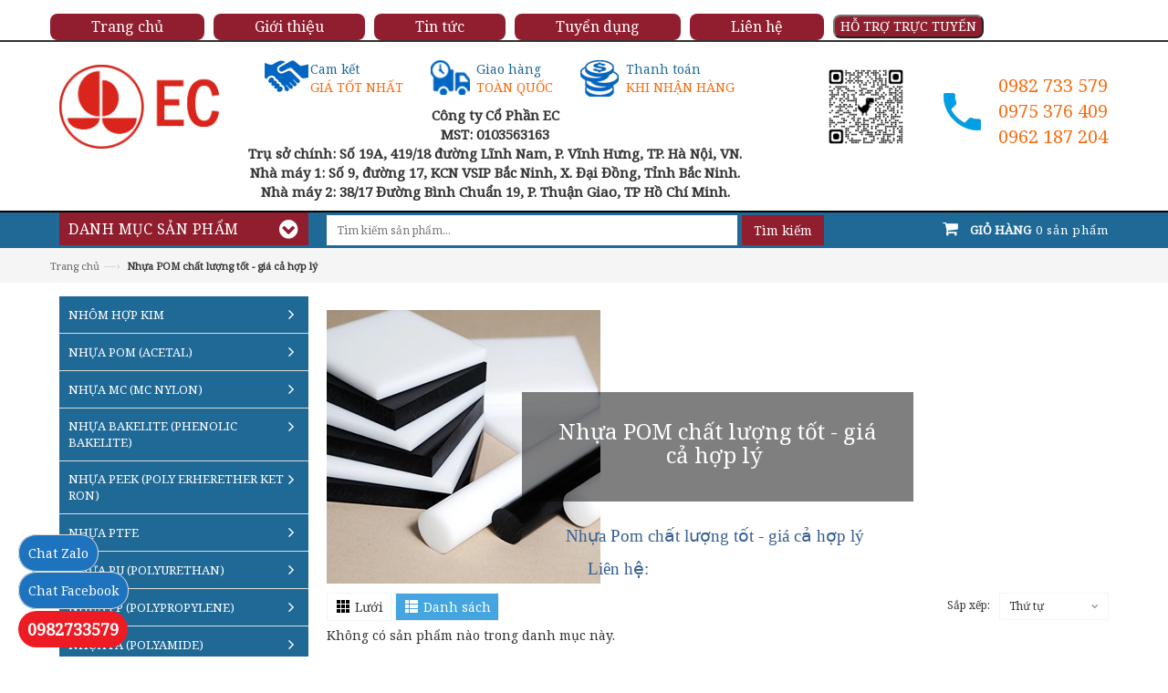

--- FILE ---
content_type: text/html; charset=utf-8
request_url: https://ec.com.vn/nhua-pom-chat-luong-tot-gia-ca-hop-ly
body_size: 48070
content:
<!doctype html>
<!--[if lt IE 7]><html class="no-js lt-ie9 lt-ie8 lt-ie7" lang="en"> <![endif]-->
<!--[if IE 7]><html class="no-js lt-ie9 lt-ie8" lang="en"> <![endif]-->
<!--[if IE 8]><html class="no-js lt-ie9" lang="en"> <![endif]-->
<!--[if IE 9 ]><html class="ie9 no-js"> <![endif]-->
<!--[if (gt IE 9)|!(IE)]><!--> 
<html lang="vi">
	<head>

		<!-- Basic page needs ================================================== -->

		<meta charset="utf-8">
		<meta name="google-site-verification" content="g2LY6K4K0jwZ-yX_Kb7Ga7i-D7yhRPgxWwC8fjuE0Kk" />
		<meta name="google-site-verification" content="CwqUbMhEQOYE_-sxwkZruvtgqNTOc6w4wdzrrKAUhnU" />
		<!-- Title and description ================================================== -->
		<title>
			Nhựa Pom chất lượng tốt - giá cả hợp lý &ndash; ec.com.vn
		</title>

		
		<meta name="description" content="Nhựa Pom chất lượng tốt - gi&#225; cả hợp l&#253;&#160; Li&#234;n hệ:&#160;0982 733 579 – 0988 751 652 GIỚI THIỆU VỀ NHỰA POM 1: Giới thiệu chung. POM cũng thường được gọi l&#224; “acetal” c&#243; thể được chia th&#224;nh homo-polymers v&#224; co-polymers. Cả 2 đều l&#224; kiểu tinh thể, POM l&#224; nguy&#234;n liệu cứng, c&#243; sức chịu mỏi, hệ số ma s&#225;t thấp. 2: Đặc t&#237;nh ◦ Độ bền">
		

		<!-- Product meta ================================================== -->
		

  <meta property="og:url" content="https://ec.com.vn/nhua-pom-chat-luong-tot-gia-ca-hop-ly">
  <meta property="og:site_name" content="ec.com.vn">


		<!-- Helpers ================================================== -->
		<link rel="canonical" href="https://ec.com.vn/nhua-pom-chat-luong-tot-gia-ca-hop-ly">
		<meta name="viewport" content="width=device-width,initial-scale=1">

		<!-- Favicon -->
		<link rel="shortcut icon" href="//bizweb.dktcdn.net/100/045/889/themes/939360/assets/favicon.png?1751859921781" type="image/x-icon" />
		<link href='https://fonts.googleapis.com/css?family=Noto Serif' rel='stylesheet'>
		<!-- Scripts -->
		<script>
/*! jQuery v1.11.2 | (c) 2005, 2014 jQuery Foundation, Inc. | jquery.org/license */
!function(a,b){"object"==typeof module&&"object"==typeof module.exports?module.exports=a.document?b(a,!0):function(a){if(!a.document)throw new Error("jQuery requires a window with a document");return b(a)}:b(a)}("undefined"!=typeof window?window:this,function(a,b){var c=[],d=c.slice,e=c.concat,f=c.push,g=c.indexOf,h={},i=h.toString,j=h.hasOwnProperty,k={},l="1.11.2",m=function(a,b){return new m.fn.init(a,b)},n=/^[\s\uFEFF\xA0]+|[\s\uFEFF\xA0]+$/g,o=/^-ms-/,p=/-([\da-z])/gi,q=function(a,b){return b.toUpperCase()};m.fn=m.prototype={jquery:l,constructor:m,selector:"",length:0,toArray:function(){return d.call(this)},get:function(a){return null!=a?0>a?this[a+this.length]:this[a]:d.call(this)},pushStack:function(a){var b=m.merge(this.constructor(),a);return b.prevObject=this,b.context=this.context,b},each:function(a,b){return m.each(this,a,b)},map:function(a){return this.pushStack(m.map(this,function(b,c){return a.call(b,c,b)}))},slice:function(){return this.pushStack(d.apply(this,arguments))},first:function(){return this.eq(0)},last:function(){return this.eq(-1)},eq:function(a){var b=this.length,c=+a+(0>a?b:0);return this.pushStack(c>=0&&b>c?[this[c]]:[])},end:function(){return this.prevObject||this.constructor(null)},push:f,sort:c.sort,splice:c.splice},m.extend=m.fn.extend=function(){var a,b,c,d,e,f,g=arguments[0]||{},h=1,i=arguments.length,j=!1;for("boolean"==typeof g&&(j=g,g=arguments[h]||{},h++),"object"==typeof g||m.isFunction(g)||(g={}),h===i&&(g=this,h--);i>h;h++)if(null!=(e=arguments[h]))for(d in e)a=g[d],c=e[d],g!==c&&(j&&c&&(m.isPlainObject(c)||(b=m.isArray(c)))?(b?(b=!1,f=a&&m.isArray(a)?a:[]):f=a&&m.isPlainObject(a)?a:{},g[d]=m.extend(j,f,c)):void 0!==c&&(g[d]=c));return g},m.extend({expando:"jQuery"+(l+Math.random()).replace(/\D/g,""),isReady:!0,error:function(a){throw new Error(a)},noop:function(){},isFunction:function(a){return"function"===m.type(a)},isArray:Array.isArray||function(a){return"array"===m.type(a)},isWindow:function(a){return null!=a&&a==a.window},isNumeric:function(a){return!m.isArray(a)&&a-parseFloat(a)+1>=0},isEmptyObject:function(a){var b;for(b in a)return!1;return!0},isPlainObject:function(a){var b;if(!a||"object"!==m.type(a)||a.nodeType||m.isWindow(a))return!1;try{if(a.constructor&&!j.call(a,"constructor")&&!j.call(a.constructor.prototype,"isPrototypeOf"))return!1}catch(c){return!1}if(k.ownLast)for(b in a)return j.call(a,b);for(b in a);return void 0===b||j.call(a,b)},type:function(a){return null==a?a+"":"object"==typeof a||"function"==typeof a?h[i.call(a)]||"object":typeof a},globalEval:function(b){b&&m.trim(b)&&(a.execScript||function(b){a.eval.call(a,b)})(b)},camelCase:function(a){return a.replace(o,"ms-").replace(p,q)},nodeName:function(a,b){return a.nodeName&&a.nodeName.toLowerCase()===b.toLowerCase()},each:function(a,b,c){var d,e=0,f=a.length,g=r(a);if(c){if(g){for(;f>e;e++)if(d=b.apply(a[e],c),d===!1)break}else for(e in a)if(d=b.apply(a[e],c),d===!1)break}else if(g){for(;f>e;e++)if(d=b.call(a[e],e,a[e]),d===!1)break}else for(e in a)if(d=b.call(a[e],e,a[e]),d===!1)break;return a},trim:function(a){return null==a?"":(a+"").replace(n,"")},makeArray:function(a,b){var c=b||[];return null!=a&&(r(Object(a))?m.merge(c,"string"==typeof a?[a]:a):f.call(c,a)),c},inArray:function(a,b,c){var d;if(b){if(g)return g.call(b,a,c);for(d=b.length,c=c?0>c?Math.max(0,d+c):c:0;d>c;c++)if(c in b&&b[c]===a)return c}return-1},merge:function(a,b){var c=+b.length,d=0,e=a.length;while(c>d)a[e++]=b[d++];if(c!==c)while(void 0!==b[d])a[e++]=b[d++];return a.length=e,a},grep:function(a,b,c){for(var d,e=[],f=0,g=a.length,h=!c;g>f;f++)d=!b(a[f],f),d!==h&&e.push(a[f]);return e},map:function(a,b,c){var d,f=0,g=a.length,h=r(a),i=[];if(h)for(;g>f;f++)d=b(a[f],f,c),null!=d&&i.push(d);else for(f in a)d=b(a[f],f,c),null!=d&&i.push(d);return e.apply([],i)},guid:1,proxy:function(a,b){var c,e,f;return"string"==typeof b&&(f=a[b],b=a,a=f),m.isFunction(a)?(c=d.call(arguments,2),e=function(){return a.apply(b||this,c.concat(d.call(arguments)))},e.guid=a.guid=a.guid||m.guid++,e):void 0},now:function(){return+new Date},support:k}),m.each("Boolean Number String Function Array Date RegExp Object Error".split(" "),function(a,b){h["[object "+b+"]"]=b.toLowerCase()});function r(a){var b=a.length,c=m.type(a);return"function"===c||m.isWindow(a)?!1:1===a.nodeType&&b?!0:"array"===c||0===b||"number"==typeof b&&b>0&&b-1 in a}var s=function(a){var b,c,d,e,f,g,h,i,j,k,l,m,n,o,p,q,r,s,t,u="sizzle"+1*new Date,v=a.document,w=0,x=0,y=hb(),z=hb(),A=hb(),B=function(a,b){return a===b&&(l=!0),0},C=1<<31,D={}.hasOwnProperty,E=[],F=E.pop,G=E.push,H=E.push,I=E.slice,J=function(a,b){for(var c=0,d=a.length;d>c;c++)if(a[c]===b)return c;return-1},K="checked|selected|async|autofocus|autoplay|controls|defer|disabled|hidden|ismap|loop|multiple|open|readonly|required|scoped",L="[\\x20\\t\\r\\n\\f]",M="(?:\\\\.|[\\w-]|[^\\x00-\\xa0])+",N=M.replace("w","w#"),O="\\["+L+"*("+M+")(?:"+L+"*([*^$|!~]?=)"+L+"*(?:'((?:\\\\.|[^\\\\'])*)'|\"((?:\\\\.|[^\\\\\"])*)\"|("+N+"))|)"+L+"*\\]",P=":("+M+")(?:\\((('((?:\\\\.|[^\\\\'])*)'|\"((?:\\\\.|[^\\\\\"])*)\")|((?:\\\\.|[^\\\\()[\\]]|"+O+")*)|.*)\\)|)",Q=new RegExp(L+"+","g"),R=new RegExp("^"+L+"+|((?:^|[^\\\\])(?:\\\\.)*)"+L+"+$","g"),S=new RegExp("^"+L+"*,"+L+"*"),T=new RegExp("^"+L+"*([>+~]|"+L+")"+L+"*"),U=new RegExp("="+L+"*([^\\]'\"]*?)"+L+"*\\]","g"),V=new RegExp(P),W=new RegExp("^"+N+"$"),X={ID:new RegExp("^#("+M+")"),CLASS:new RegExp("^\\.("+M+")"),TAG:new RegExp("^("+M.replace("w","w*")+")"),ATTR:new RegExp("^"+O),PSEUDO:new RegExp("^"+P),CHILD:new RegExp("^:(only|first|last|nth|nth-last)-(child|of-type)(?:\\("+L+"*(even|odd|(([+-]|)(\\d*)n|)"+L+"*(?:([+-]|)"+L+"*(\\d+)|))"+L+"*\\)|)","i"),bool:new RegExp("^(?:"+K+")$","i"),needsContext:new RegExp("^"+L+"*[>+~]|:(even|odd|eq|gt|lt|nth|first|last)(?:\\("+L+"*((?:-\\d)?\\d*)"+L+"*\\)|)(?=[^-]|$)","i")},Y=/^(?:input|select|textarea|button)$/i,Z=/^h\d$/i,$=/^[^{]+\{\s*\[native \w/,_=/^(?:#([\w-]+)|(\w+)|\.([\w-]+))$/,ab=/[+~]/,bb=/'|\\/g,cb=new RegExp("\\\\([\\da-f]{1,6}"+L+"?|("+L+")|.)","ig"),db=function(a,b,c){var d="0x"+b-65536;return d!==d||c?b:0>d?String.fromCharCode(d+65536):String.fromCharCode(d>>10|55296,1023&d|56320)},eb=function(){m()};try{H.apply(E=I.call(v.childNodes),v.childNodes),E[v.childNodes.length].nodeType}catch(fb){H={apply:E.length?function(a,b){G.apply(a,I.call(b))}:function(a,b){var c=a.length,d=0;while(a[c++]=b[d++]);a.length=c-1}}}function gb(a,b,d,e){var f,h,j,k,l,o,r,s,w,x;if((b?b.ownerDocument||b:v)!==n&&m(b),b=b||n,d=d||[],k=b.nodeType,"string"!=typeof a||!a||1!==k&&9!==k&&11!==k)return d;if(!e&&p){if(11!==k&&(f=_.exec(a)))if(j=f[1]){if(9===k){if(h=b.getElementById(j),!h||!h.parentNode)return d;if(h.id===j)return d.push(h),d}else if(b.ownerDocument&&(h=b.ownerDocument.getElementById(j))&&t(b,h)&&h.id===j)return d.push(h),d}else{if(f[2])return H.apply(d,b.getElementsByTagName(a)),d;if((j=f[3])&&c.getElementsByClassName)return H.apply(d,b.getElementsByClassName(j)),d}if(c.qsa&&(!q||!q.test(a))){if(s=r=u,w=b,x=1!==k&&a,1===k&&"object"!==b.nodeName.toLowerCase()){o=g(a),(r=b.getAttribute("id"))?s=r.replace(bb,"\\$&"):b.setAttribute("id",s),s="[id='"+s+"'] ",l=o.length;while(l--)o[l]=s+rb(o[l]);w=ab.test(a)&&pb(b.parentNode)||b,x=o.join(",")}if(x)try{return H.apply(d,w.querySelectorAll(x)),d}catch(y){}finally{r||b.removeAttribute("id")}}}return i(a.replace(R,"$1"),b,d,e)}function hb(){var a=[];function b(c,e){return a.push(c+" ")>d.cacheLength&&delete b[a.shift()],b[c+" "]=e}return b}function ib(a){return a[u]=!0,a}function jb(a){var b=n.createElement("div");try{return!!a(b)}catch(c){return!1}finally{b.parentNode&&b.parentNode.removeChild(b),b=null}}function kb(a,b){var c=a.split("|"),e=a.length;while(e--)d.attrHandle[c[e]]=b}function lb(a,b){var c=b&&a,d=c&&1===a.nodeType&&1===b.nodeType&&(~b.sourceIndex||C)-(~a.sourceIndex||C);if(d)return d;if(c)while(c=c.nextSibling)if(c===b)return-1;return a?1:-1}function mb(a){return function(b){var c=b.nodeName.toLowerCase();return"input"===c&&b.type===a}}function nb(a){return function(b){var c=b.nodeName.toLowerCase();return("input"===c||"button"===c)&&b.type===a}}function ob(a){return ib(function(b){return b=+b,ib(function(c,d){var e,f=a([],c.length,b),g=f.length;while(g--)c[e=f[g]]&&(c[e]=!(d[e]=c[e]))})})}function pb(a){return a&&"undefined"!=typeof a.getElementsByTagName&&a}c=gb.support={},f=gb.isXML=function(a){var b=a&&(a.ownerDocument||a).documentElement;return b?"HTML"!==b.nodeName:!1},m=gb.setDocument=function(a){var b,e,g=a?a.ownerDocument||a:v;return g!==n&&9===g.nodeType&&g.documentElement?(n=g,o=g.documentElement,e=g.defaultView,e&&e!==e.top&&(e.addEventListener?e.addEventListener("unload",eb,!1):e.attachEvent&&e.attachEvent("onunload",eb)),p=!f(g),c.attributes=jb(function(a){return a.className="i",!a.getAttribute("className")}),c.getElementsByTagName=jb(function(a){return a.appendChild(g.createComment("")),!a.getElementsByTagName("*").length}),c.getElementsByClassName=$.test(g.getElementsByClassName),c.getById=jb(function(a){return o.appendChild(a).id=u,!g.getElementsByName||!g.getElementsByName(u).length}),c.getById?(d.find.ID=function(a,b){if("undefined"!=typeof b.getElementById&&p){var c=b.getElementById(a);return c&&c.parentNode?[c]:[]}},d.filter.ID=function(a){var b=a.replace(cb,db);return function(a){return a.getAttribute("id")===b}}):(delete d.find.ID,d.filter.ID=function(a){var b=a.replace(cb,db);return function(a){var c="undefined"!=typeof a.getAttributeNode&&a.getAttributeNode("id");return c&&c.value===b}}),d.find.TAG=c.getElementsByTagName?function(a,b){return"undefined"!=typeof b.getElementsByTagName?b.getElementsByTagName(a):c.qsa?b.querySelectorAll(a):void 0}:function(a,b){var c,d=[],e=0,f=b.getElementsByTagName(a);if("*"===a){while(c=f[e++])1===c.nodeType&&d.push(c);return d}return f},d.find.CLASS=c.getElementsByClassName&&function(a,b){return p?b.getElementsByClassName(a):void 0},r=[],q=[],(c.qsa=$.test(g.querySelectorAll))&&(jb(function(a){o.appendChild(a).innerHTML="<a id='"+u+"'></a><select id='"+u+"-\f]' msallowcapture=''><option selected=''></option></select>",a.querySelectorAll("[msallowcapture^='']").length&&q.push("[*^$]="+L+"*(?:''|\"\")"),a.querySelectorAll("[selected]").length||q.push("\\["+L+"*(?:value|"+K+")"),a.querySelectorAll("[id~="+u+"-]").length||q.push("~="),a.querySelectorAll(":checked").length||q.push(":checked"),a.querySelectorAll("a#"+u+"+*").length||q.push(".#.+[+~]")}),jb(function(a){var b=g.createElement("input");b.setAttribute("type","hidden"),a.appendChild(b).setAttribute("name","D"),a.querySelectorAll("[name=d]").length&&q.push("name"+L+"*[*^$|!~]?="),a.querySelectorAll(":enabled").length||q.push(":enabled",":disabled"),a.querySelectorAll("*,:x"),q.push(",.*:")})),(c.matchesSelector=$.test(s=o.matches||o.webkitMatchesSelector||o.mozMatchesSelector||o.oMatchesSelector||o.msMatchesSelector))&&jb(function(a){c.disconnectedMatch=s.call(a,"div"),s.call(a,"[s!='']:x"),r.push("!=",P)}),q=q.length&&new RegExp(q.join("|")),r=r.length&&new RegExp(r.join("|")),b=$.test(o.compareDocumentPosition),t=b||$.test(o.contains)?function(a,b){var c=9===a.nodeType?a.documentElement:a,d=b&&b.parentNode;return a===d||!(!d||1!==d.nodeType||!(c.contains?c.contains(d):a.compareDocumentPosition&&16&a.compareDocumentPosition(d)))}:function(a,b){if(b)while(b=b.parentNode)if(b===a)return!0;return!1},B=b?function(a,b){if(a===b)return l=!0,0;var d=!a.compareDocumentPosition-!b.compareDocumentPosition;return d?d:(d=(a.ownerDocument||a)===(b.ownerDocument||b)?a.compareDocumentPosition(b):1,1&d||!c.sortDetached&&b.compareDocumentPosition(a)===d?a===g||a.ownerDocument===v&&t(v,a)?-1:b===g||b.ownerDocument===v&&t(v,b)?1:k?J(k,a)-J(k,b):0:4&d?-1:1)}:function(a,b){if(a===b)return l=!0,0;var c,d=0,e=a.parentNode,f=b.parentNode,h=[a],i=[b];if(!e||!f)return a===g?-1:b===g?1:e?-1:f?1:k?J(k,a)-J(k,b):0;if(e===f)return lb(a,b);c=a;while(c=c.parentNode)h.unshift(c);c=b;while(c=c.parentNode)i.unshift(c);while(h[d]===i[d])d++;return d?lb(h[d],i[d]):h[d]===v?-1:i[d]===v?1:0},g):n},gb.matches=function(a,b){return gb(a,null,null,b)},gb.matchesSelector=function(a,b){if((a.ownerDocument||a)!==n&&m(a),b=b.replace(U,"='$1']"),!(!c.matchesSelector||!p||r&&r.test(b)||q&&q.test(b)))try{var d=s.call(a,b);if(d||c.disconnectedMatch||a.document&&11!==a.document.nodeType)return d}catch(e){}return gb(b,n,null,[a]).length>0},gb.contains=function(a,b){return(a.ownerDocument||a)!==n&&m(a),t(a,b)},gb.attr=function(a,b){(a.ownerDocument||a)!==n&&m(a);var e=d.attrHandle[b.toLowerCase()],f=e&&D.call(d.attrHandle,b.toLowerCase())?e(a,b,!p):void 0;return void 0!==f?f:c.attributes||!p?a.getAttribute(b):(f=a.getAttributeNode(b))&&f.specified?f.value:null},gb.error=function(a){throw new Error("Syntax error, unrecognized expression: "+a)},gb.uniqueSort=function(a){var b,d=[],e=0,f=0;if(l=!c.detectDuplicates,k=!c.sortStable&&a.slice(0),a.sort(B),l){while(b=a[f++])b===a[f]&&(e=d.push(f));while(e--)a.splice(d[e],1)}return k=null,a},e=gb.getText=function(a){var b,c="",d=0,f=a.nodeType;if(f){if(1===f||9===f||11===f){if("string"==typeof a.textContent)return a.textContent;for(a=a.firstChild;a;a=a.nextSibling)c+=e(a)}else if(3===f||4===f)return a.nodeValue}else while(b=a[d++])c+=e(b);return c},d=gb.selectors={cacheLength:50,createPseudo:ib,match:X,attrHandle:{},find:{},relative:{">":{dir:"parentNode",first:!0}," ":{dir:"parentNode"},"+":{dir:"previousSibling",first:!0},"~":{dir:"previousSibling"}},preFilter:{ATTR:function(a){return a[1]=a[1].replace(cb,db),a[3]=(a[3]||a[4]||a[5]||"").replace(cb,db),"~="===a[2]&&(a[3]=" "+a[3]+" "),a.slice(0,4)},CHILD:function(a){return a[1]=a[1].toLowerCase(),"nth"===a[1].slice(0,3)?(a[3]||gb.error(a[0]),a[4]=+(a[4]?a[5]+(a[6]||1):2*("even"===a[3]||"odd"===a[3])),a[5]=+(a[7]+a[8]||"odd"===a[3])):a[3]&&gb.error(a[0]),a},PSEUDO:function(a){var b,c=!a[6]&&a[2];return X.CHILD.test(a[0])?null:(a[3]?a[2]=a[4]||a[5]||"":c&&V.test(c)&&(b=g(c,!0))&&(b=c.indexOf(")",c.length-b)-c.length)&&(a[0]=a[0].slice(0,b),a[2]=c.slice(0,b)),a.slice(0,3))}},filter:{TAG:function(a){var b=a.replace(cb,db).toLowerCase();return"*"===a?function(){return!0}:function(a){return a.nodeName&&a.nodeName.toLowerCase()===b}},CLASS:function(a){var b=y[a+" "];return b||(b=new RegExp("(^|"+L+")"+a+"("+L+"|$)"))&&y(a,function(a){return b.test("string"==typeof a.className&&a.className||"undefined"!=typeof a.getAttribute&&a.getAttribute("class")||"")})},ATTR:function(a,b,c){return function(d){var e=gb.attr(d,a);return null==e?"!="===b:b?(e+="","="===b?e===c:"!="===b?e!==c:"^="===b?c&&0===e.indexOf(c):"*="===b?c&&e.indexOf(c)>-1:"$="===b?c&&e.slice(-c.length)===c:"~="===b?(" "+e.replace(Q," ")+" ").indexOf(c)>-1:"|="===b?e===c||e.slice(0,c.length+1)===c+"-":!1):!0}},CHILD:function(a,b,c,d,e){var f="nth"!==a.slice(0,3),g="last"!==a.slice(-4),h="of-type"===b;return 1===d&&0===e?function(a){return!!a.parentNode}:function(b,c,i){var j,k,l,m,n,o,p=f!==g?"nextSibling":"previousSibling",q=b.parentNode,r=h&&b.nodeName.toLowerCase(),s=!i&&!h;if(q){if(f){while(p){l=b;while(l=l[p])if(h?l.nodeName.toLowerCase()===r:1===l.nodeType)return!1;o=p="only"===a&&!o&&"nextSibling"}return!0}if(o=[g?q.firstChild:q.lastChild],g&&s){k=q[u]||(q[u]={}),j=k[a]||[],n=j[0]===w&&j[1],m=j[0]===w&&j[2],l=n&&q.childNodes[n];while(l=++n&&l&&l[p]||(m=n=0)||o.pop())if(1===l.nodeType&&++m&&l===b){k[a]=[w,n,m];break}}else if(s&&(j=(b[u]||(b[u]={}))[a])&&j[0]===w)m=j[1];else while(l=++n&&l&&l[p]||(m=n=0)||o.pop())if((h?l.nodeName.toLowerCase()===r:1===l.nodeType)&&++m&&(s&&((l[u]||(l[u]={}))[a]=[w,m]),l===b))break;return m-=e,m===d||m%d===0&&m/d>=0}}},PSEUDO:function(a,b){var c,e=d.pseudos[a]||d.setFilters[a.toLowerCase()]||gb.error("unsupported pseudo: "+a);return e[u]?e(b):e.length>1?(c=[a,a,"",b],d.setFilters.hasOwnProperty(a.toLowerCase())?ib(function(a,c){var d,f=e(a,b),g=f.length;while(g--)d=J(a,f[g]),a[d]=!(c[d]=f[g])}):function(a){return e(a,0,c)}):e}},pseudos:{not:ib(function(a){var b=[],c=[],d=h(a.replace(R,"$1"));return d[u]?ib(function(a,b,c,e){var f,g=d(a,null,e,[]),h=a.length;while(h--)(f=g[h])&&(a[h]=!(b[h]=f))}):function(a,e,f){return b[0]=a,d(b,null,f,c),b[0]=null,!c.pop()}}),has:ib(function(a){return function(b){return gb(a,b).length>0}}),contains:ib(function(a){return a=a.replace(cb,db),function(b){return(b.textContent||b.innerText||e(b)).indexOf(a)>-1}}),lang:ib(function(a){return W.test(a||"")||gb.error("unsupported lang: "+a),a=a.replace(cb,db).toLowerCase(),function(b){var c;do if(c=p?b.lang:b.getAttribute("xml:lang")||b.getAttribute("lang"))return c=c.toLowerCase(),c===a||0===c.indexOf(a+"-");while((b=b.parentNode)&&1===b.nodeType);return!1}}),target:function(b){var c=a.location&&a.location.hash;return c&&c.slice(1)===b.id},root:function(a){return a===o},focus:function(a){return a===n.activeElement&&(!n.hasFocus||n.hasFocus())&&!!(a.type||a.href||~a.tabIndex)},enabled:function(a){return a.disabled===!1},disabled:function(a){return a.disabled===!0},checked:function(a){var b=a.nodeName.toLowerCase();return"input"===b&&!!a.checked||"option"===b&&!!a.selected},selected:function(a){return a.parentNode&&a.parentNode.selectedIndex,a.selected===!0},empty:function(a){for(a=a.firstChild;a;a=a.nextSibling)if(a.nodeType<6)return!1;return!0},parent:function(a){return!d.pseudos.empty(a)},header:function(a){return Z.test(a.nodeName)},input:function(a){return Y.test(a.nodeName)},button:function(a){var b=a.nodeName.toLowerCase();return"input"===b&&"button"===a.type||"button"===b},text:function(a){var b;return"input"===a.nodeName.toLowerCase()&&"text"===a.type&&(null==(b=a.getAttribute("type"))||"text"===b.toLowerCase())},first:ob(function(){return[0]}),last:ob(function(a,b){return[b-1]}),eq:ob(function(a,b,c){return[0>c?c+b:c]}),even:ob(function(a,b){for(var c=0;b>c;c+=2)a.push(c);return a}),odd:ob(function(a,b){for(var c=1;b>c;c+=2)a.push(c);return a}),lt:ob(function(a,b,c){for(var d=0>c?c+b:c;--d>=0;)a.push(d);return a}),gt:ob(function(a,b,c){for(var d=0>c?c+b:c;++d<b;)a.push(d);return a})}},d.pseudos.nth=d.pseudos.eq;for(b in{radio:!0,checkbox:!0,file:!0,password:!0,image:!0})d.pseudos[b]=mb(b);for(b in{submit:!0,reset:!0})d.pseudos[b]=nb(b);function qb(){}qb.prototype=d.filters=d.pseudos,d.setFilters=new qb,g=gb.tokenize=function(a,b){var c,e,f,g,h,i,j,k=z[a+" "];if(k)return b?0:k.slice(0);h=a,i=[],j=d.preFilter;while(h){(!c||(e=S.exec(h)))&&(e&&(h=h.slice(e[0].length)||h),i.push(f=[])),c=!1,(e=T.exec(h))&&(c=e.shift(),f.push({value:c,type:e[0].replace(R," ")}),h=h.slice(c.length));for(g in d.filter)!(e=X[g].exec(h))||j[g]&&!(e=j[g](e))||(c=e.shift(),f.push({value:c,type:g,matches:e}),h=h.slice(c.length));if(!c)break}return b?h.length:h?gb.error(a):z(a,i).slice(0)};function rb(a){for(var b=0,c=a.length,d="";c>b;b++)d+=a[b].value;return d}function sb(a,b,c){var d=b.dir,e=c&&"parentNode"===d,f=x++;return b.first?function(b,c,f){while(b=b[d])if(1===b.nodeType||e)return a(b,c,f)}:function(b,c,g){var h,i,j=[w,f];if(g){while(b=b[d])if((1===b.nodeType||e)&&a(b,c,g))return!0}else while(b=b[d])if(1===b.nodeType||e){if(i=b[u]||(b[u]={}),(h=i[d])&&h[0]===w&&h[1]===f)return j[2]=h[2];if(i[d]=j,j[2]=a(b,c,g))return!0}}}function tb(a){return a.length>1?function(b,c,d){var e=a.length;while(e--)if(!a[e](b,c,d))return!1;return!0}:a[0]}function ub(a,b,c){for(var d=0,e=b.length;e>d;d++)gb(a,b[d],c);return c}function vb(a,b,c,d,e){for(var f,g=[],h=0,i=a.length,j=null!=b;i>h;h++)(f=a[h])&&(!c||c(f,d,e))&&(g.push(f),j&&b.push(h));return g}function wb(a,b,c,d,e,f){return d&&!d[u]&&(d=wb(d)),e&&!e[u]&&(e=wb(e,f)),ib(function(f,g,h,i){var j,k,l,m=[],n=[],o=g.length,p=f||ub(b||"*",h.nodeType?[h]:h,[]),q=!a||!f&&b?p:vb(p,m,a,h,i),r=c?e||(f?a:o||d)?[]:g:q;if(c&&c(q,r,h,i),d){j=vb(r,n),d(j,[],h,i),k=j.length;while(k--)(l=j[k])&&(r[n[k]]=!(q[n[k]]=l))}if(f){if(e||a){if(e){j=[],k=r.length;while(k--)(l=r[k])&&j.push(q[k]=l);e(null,r=[],j,i)}k=r.length;while(k--)(l=r[k])&&(j=e?J(f,l):m[k])>-1&&(f[j]=!(g[j]=l))}}else r=vb(r===g?r.splice(o,r.length):r),e?e(null,g,r,i):H.apply(g,r)})}function xb(a){for(var b,c,e,f=a.length,g=d.relative[a[0].type],h=g||d.relative[" "],i=g?1:0,k=sb(function(a){return a===b},h,!0),l=sb(function(a){return J(b,a)>-1},h,!0),m=[function(a,c,d){var e=!g&&(d||c!==j)||((b=c).nodeType?k(a,c,d):l(a,c,d));return b=null,e}];f>i;i++)if(c=d.relative[a[i].type])m=[sb(tb(m),c)];else{if(c=d.filter[a[i].type].apply(null,a[i].matches),c[u]){for(e=++i;f>e;e++)if(d.relative[a[e].type])break;return wb(i>1&&tb(m),i>1&&rb(a.slice(0,i-1).concat({value:" "===a[i-2].type?"*":""})).replace(R,"$1"),c,e>i&&xb(a.slice(i,e)),f>e&&xb(a=a.slice(e)),f>e&&rb(a))}m.push(c)}return tb(m)}function yb(a,b){var c=b.length>0,e=a.length>0,f=function(f,g,h,i,k){var l,m,o,p=0,q="0",r=f&&[],s=[],t=j,u=f||e&&d.find.TAG("*",k),v=w+=null==t?1:Math.random()||.1,x=u.length;for(k&&(j=g!==n&&g);q!==x&&null!=(l=u[q]);q++){if(e&&l){m=0;while(o=a[m++])if(o(l,g,h)){i.push(l);break}k&&(w=v)}c&&((l=!o&&l)&&p--,f&&r.push(l))}if(p+=q,c&&q!==p){m=0;while(o=b[m++])o(r,s,g,h);if(f){if(p>0)while(q--)r[q]||s[q]||(s[q]=F.call(i));s=vb(s)}H.apply(i,s),k&&!f&&s.length>0&&p+b.length>1&&gb.uniqueSort(i)}return k&&(w=v,j=t),r};return c?ib(f):f}return h=gb.compile=function(a,b){var c,d=[],e=[],f=A[a+" "];if(!f){b||(b=g(a)),c=b.length;while(c--)f=xb(b[c]),f[u]?d.push(f):e.push(f);f=A(a,yb(e,d)),f.selector=a}return f},i=gb.select=function(a,b,e,f){var i,j,k,l,m,n="function"==typeof a&&a,o=!f&&g(a=n.selector||a);if(e=e||[],1===o.length){if(j=o[0]=o[0].slice(0),j.length>2&&"ID"===(k=j[0]).type&&c.getById&&9===b.nodeType&&p&&d.relative[j[1].type]){if(b=(d.find.ID(k.matches[0].replace(cb,db),b)||[])[0],!b)return e;n&&(b=b.parentNode),a=a.slice(j.shift().value.length)}i=X.needsContext.test(a)?0:j.length;while(i--){if(k=j[i],d.relative[l=k.type])break;if((m=d.find[l])&&(f=m(k.matches[0].replace(cb,db),ab.test(j[0].type)&&pb(b.parentNode)||b))){if(j.splice(i,1),a=f.length&&rb(j),!a)return H.apply(e,f),e;break}}}return(n||h(a,o))(f,b,!p,e,ab.test(a)&&pb(b.parentNode)||b),e},c.sortStable=u.split("").sort(B).join("")===u,c.detectDuplicates=!!l,m(),c.sortDetached=jb(function(a){return 1&a.compareDocumentPosition(n.createElement("div"))}),jb(function(a){return a.innerHTML="<a href='#'></a>","#"===a.firstChild.getAttribute("href")})||kb("type|href|height|width",function(a,b,c){return c?void 0:a.getAttribute(b,"type"===b.toLowerCase()?1:2)}),c.attributes&&jb(function(a){return a.innerHTML="<input/>",a.firstChild.setAttribute("value",""),""===a.firstChild.getAttribute("value")})||kb("value",function(a,b,c){return c||"input"!==a.nodeName.toLowerCase()?void 0:a.defaultValue}),jb(function(a){return null==a.getAttribute("disabled")})||kb(K,function(a,b,c){var d;return c?void 0:a[b]===!0?b.toLowerCase():(d=a.getAttributeNode(b))&&d.specified?d.value:null}),gb}(a);m.find=s,m.expr=s.selectors,m.expr[":"]=m.expr.pseudos,m.unique=s.uniqueSort,m.text=s.getText,m.isXMLDoc=s.isXML,m.contains=s.contains;var t=m.expr.match.needsContext,u=/^<(\w+)\s*\/?>(?:<\/\1>|)$/,v=/^.[^:#\[\.,]*$/;function w(a,b,c){if(m.isFunction(b))return m.grep(a,function(a,d){return!!b.call(a,d,a)!==c});if(b.nodeType)return m.grep(a,function(a){return a===b!==c});if("string"==typeof b){if(v.test(b))return m.filter(b,a,c);b=m.filter(b,a)}return m.grep(a,function(a){return m.inArray(a,b)>=0!==c})}m.filter=function(a,b,c){var d=b[0];return c&&(a=":not("+a+")"),1===b.length&&1===d.nodeType?m.find.matchesSelector(d,a)?[d]:[]:m.find.matches(a,m.grep(b,function(a){return 1===a.nodeType}))},m.fn.extend({find:function(a){var b,c=[],d=this,e=d.length;if("string"!=typeof a)return this.pushStack(m(a).filter(function(){for(b=0;e>b;b++)if(m.contains(d[b],this))return!0}));for(b=0;e>b;b++)m.find(a,d[b],c);return c=this.pushStack(e>1?m.unique(c):c),c.selector=this.selector?this.selector+" "+a:a,c},filter:function(a){return this.pushStack(w(this,a||[],!1))},not:function(a){return this.pushStack(w(this,a||[],!0))},is:function(a){return!!w(this,"string"==typeof a&&t.test(a)?m(a):a||[],!1).length}});var x,y=a.document,z=/^(?:\s*(<[\w\W]+>)[^>]*|#([\w-]*))$/,A=m.fn.init=function(a,b){var c,d;if(!a)return this;if("string"==typeof a){if(c="<"===a.charAt(0)&&">"===a.charAt(a.length-1)&&a.length>=3?[null,a,null]:z.exec(a),!c||!c[1]&&b)return!b||b.jquery?(b||x).find(a):this.constructor(b).find(a);if(c[1]){if(b=b instanceof m?b[0]:b,m.merge(this,m.parseHTML(c[1],b&&b.nodeType?b.ownerDocument||b:y,!0)),u.test(c[1])&&m.isPlainObject(b))for(c in b)m.isFunction(this[c])?this[c](b[c]):this.attr(c,b[c]);return this}if(d=y.getElementById(c[2]),d&&d.parentNode){if(d.id!==c[2])return x.find(a);this.length=1,this[0]=d}return this.context=y,this.selector=a,this}return a.nodeType?(this.context=this[0]=a,this.length=1,this):m.isFunction(a)?"undefined"!=typeof x.ready?x.ready(a):a(m):(void 0!==a.selector&&(this.selector=a.selector,this.context=a.context),m.makeArray(a,this))};A.prototype=m.fn,x=m(y);var B=/^(?:parents|prev(?:Until|All))/,C={children:!0,contents:!0,next:!0,prev:!0};m.extend({dir:function(a,b,c){var d=[],e=a[b];while(e&&9!==e.nodeType&&(void 0===c||1!==e.nodeType||!m(e).is(c)))1===e.nodeType&&d.push(e),e=e[b];return d},sibling:function(a,b){for(var c=[];a;a=a.nextSibling)1===a.nodeType&&a!==b&&c.push(a);return c}}),m.fn.extend({has:function(a){var b,c=m(a,this),d=c.length;return this.filter(function(){for(b=0;d>b;b++)if(m.contains(this,c[b]))return!0})},closest:function(a,b){for(var c,d=0,e=this.length,f=[],g=t.test(a)||"string"!=typeof a?m(a,b||this.context):0;e>d;d++)for(c=this[d];c&&c!==b;c=c.parentNode)if(c.nodeType<11&&(g?g.index(c)>-1:1===c.nodeType&&m.find.matchesSelector(c,a))){f.push(c);break}return this.pushStack(f.length>1?m.unique(f):f)},index:function(a){return a?"string"==typeof a?m.inArray(this[0],m(a)):m.inArray(a.jquery?a[0]:a,this):this[0]&&this[0].parentNode?this.first().prevAll().length:-1},add:function(a,b){return this.pushStack(m.unique(m.merge(this.get(),m(a,b))))},addBack:function(a){return this.add(null==a?this.prevObject:this.prevObject.filter(a))}});function D(a,b){do a=a[b];while(a&&1!==a.nodeType);return a}m.each({parent:function(a){var b=a.parentNode;return b&&11!==b.nodeType?b:null},parents:function(a){return m.dir(a,"parentNode")},parentsUntil:function(a,b,c){return m.dir(a,"parentNode",c)},next:function(a){return D(a,"nextSibling")},prev:function(a){return D(a,"previousSibling")},nextAll:function(a){return m.dir(a,"nextSibling")},prevAll:function(a){return m.dir(a,"previousSibling")},nextUntil:function(a,b,c){return m.dir(a,"nextSibling",c)},prevUntil:function(a,b,c){return m.dir(a,"previousSibling",c)},siblings:function(a){return m.sibling((a.parentNode||{}).firstChild,a)},children:function(a){return m.sibling(a.firstChild)},contents:function(a){return m.nodeName(a,"iframe")?a.contentDocument||a.contentWindow.document:m.merge([],a.childNodes)}},function(a,b){m.fn[a]=function(c,d){var e=m.map(this,b,c);return"Until"!==a.slice(-5)&&(d=c),d&&"string"==typeof d&&(e=m.filter(d,e)),this.length>1&&(C[a]||(e=m.unique(e)),B.test(a)&&(e=e.reverse())),this.pushStack(e)}});var E=/\S+/g,F={};function G(a){var b=F[a]={};return m.each(a.match(E)||[],function(a,c){b[c]=!0}),b}m.Callbacks=function(a){a="string"==typeof a?F[a]||G(a):m.extend({},a);var b,c,d,e,f,g,h=[],i=!a.once&&[],j=function(l){for(c=a.memory&&l,d=!0,f=g||0,g=0,e=h.length,b=!0;h&&e>f;f++)if(h[f].apply(l[0],l[1])===!1&&a.stopOnFalse){c=!1;break}b=!1,h&&(i?i.length&&j(i.shift()):c?h=[]:k.disable())},k={add:function(){if(h){var d=h.length;!function f(b){m.each(b,function(b,c){var d=m.type(c);"function"===d?a.unique&&k.has(c)||h.push(c):c&&c.length&&"string"!==d&&f(c)})}(arguments),b?e=h.length:c&&(g=d,j(c))}return this},remove:function(){return h&&m.each(arguments,function(a,c){var d;while((d=m.inArray(c,h,d))>-1)h.splice(d,1),b&&(e>=d&&e--,f>=d&&f--)}),this},has:function(a){return a?m.inArray(a,h)>-1:!(!h||!h.length)},empty:function(){return h=[],e=0,this},disable:function(){return h=i=c=void 0,this},disabled:function(){return!h},lock:function(){return i=void 0,c||k.disable(),this},locked:function(){return!i},fireWith:function(a,c){return!h||d&&!i||(c=c||[],c=[a,c.slice?c.slice():c],b?i.push(c):j(c)),this},fire:function(){return k.fireWith(this,arguments),this},fired:function(){return!!d}};return k},m.extend({Deferred:function(a){var b=[["resolve","done",m.Callbacks("once memory"),"resolved"],["reject","fail",m.Callbacks("once memory"),"rejected"],["notify","progress",m.Callbacks("memory")]],c="pending",d={state:function(){return c},always:function(){return e.done(arguments).fail(arguments),this},then:function(){var a=arguments;return m.Deferred(function(c){m.each(b,function(b,f){var g=m.isFunction(a[b])&&a[b];e[f[1]](function(){var a=g&&g.apply(this,arguments);a&&m.isFunction(a.promise)?a.promise().done(c.resolve).fail(c.reject).progress(c.notify):c[f[0]+"With"](this===d?c.promise():this,g?[a]:arguments)})}),a=null}).promise()},promise:function(a){return null!=a?m.extend(a,d):d}},e={};return d.pipe=d.then,m.each(b,function(a,f){var g=f[2],h=f[3];d[f[1]]=g.add,h&&g.add(function(){c=h},b[1^a][2].disable,b[2][2].lock),e[f[0]]=function(){return e[f[0]+"With"](this===e?d:this,arguments),this},e[f[0]+"With"]=g.fireWith}),d.promise(e),a&&a.call(e,e),e},when:function(a){var b=0,c=d.call(arguments),e=c.length,f=1!==e||a&&m.isFunction(a.promise)?e:0,g=1===f?a:m.Deferred(),h=function(a,b,c){return function(e){b[a]=this,c[a]=arguments.length>1?d.call(arguments):e,c===i?g.notifyWith(b,c):--f||g.resolveWith(b,c)}},i,j,k;if(e>1)for(i=new Array(e),j=new Array(e),k=new Array(e);e>b;b++)c[b]&&m.isFunction(c[b].promise)?c[b].promise().done(h(b,k,c)).fail(g.reject).progress(h(b,j,i)):--f;return f||g.resolveWith(k,c),g.promise()}});var H;m.fn.ready=function(a){return m.ready.promise().done(a),this},m.extend({isReady:!1,readyWait:1,holdReady:function(a){a?m.readyWait++:m.ready(!0)},ready:function(a){if(a===!0?!--m.readyWait:!m.isReady){if(!y.body)return setTimeout(m.ready);m.isReady=!0,a!==!0&&--m.readyWait>0||(H.resolveWith(y,[m]),m.fn.triggerHandler&&(m(y).triggerHandler("ready"),m(y).off("ready")))}}});function I(){y.addEventListener?(y.removeEventListener("DOMContentLoaded",J,!1),a.removeEventListener("load",J,!1)):(y.detachEvent("onreadystatechange",J),a.detachEvent("onload",J))}function J(){(y.addEventListener||"load"===event.type||"complete"===y.readyState)&&(I(),m.ready())}m.ready.promise=function(b){if(!H)if(H=m.Deferred(),"complete"===y.readyState)setTimeout(m.ready);else if(y.addEventListener)y.addEventListener("DOMContentLoaded",J,!1),a.addEventListener("load",J,!1);else{y.attachEvent("onreadystatechange",J),a.attachEvent("onload",J);var c=!1;try{c=null==a.frameElement&&y.documentElement}catch(d){}c&&c.doScroll&&!function e(){if(!m.isReady){try{c.doScroll("left")}catch(a){return setTimeout(e,50)}I(),m.ready()}}()}return H.promise(b)};var K="undefined",L;for(L in m(k))break;k.ownLast="0"!==L,k.inlineBlockNeedsLayout=!1,m(function(){var a,b,c,d;c=y.getElementsByTagName("body")[0],c&&c.style&&(b=y.createElement("div"),d=y.createElement("div"),d.style.cssText="position:absolute;border:0;width:0;height:0;top:0;left:-9999px",c.appendChild(d).appendChild(b),typeof b.style.zoom!==K&&(b.style.cssText="display:inline;margin:0;border:0;padding:1px;width:1px;zoom:1",k.inlineBlockNeedsLayout=a=3===b.offsetWidth,a&&(c.style.zoom=1)),c.removeChild(d))}),function(){var a=y.createElement("div");if(null==k.deleteExpando){k.deleteExpando=!0;try{delete a.test}catch(b){k.deleteExpando=!1}}a=null}(),m.acceptData=function(a){var b=m.noData[(a.nodeName+" ").toLowerCase()],c=+a.nodeType||1;return 1!==c&&9!==c?!1:!b||b!==!0&&a.getAttribute("classid")===b};var M=/^(?:\{[\w\W]*\}|\[[\w\W]*\])$/,N=/([A-Z])/g;function O(a,b,c){if(void 0===c&&1===a.nodeType){var d="data-"+b.replace(N,"-$1").toLowerCase();if(c=a.getAttribute(d),"string"==typeof c){try{c="true"===c?!0:"false"===c?!1:"null"===c?null:+c+""===c?+c:M.test(c)?m.parseJSON(c):c}catch(e){}m.data(a,b,c)}else c=void 0}return c}function P(a){var b;for(b in a)if(("data"!==b||!m.isEmptyObject(a[b]))&&"toJSON"!==b)return!1;
return!0}function Q(a,b,d,e){if(m.acceptData(a)){var f,g,h=m.expando,i=a.nodeType,j=i?m.cache:a,k=i?a[h]:a[h]&&h;if(k&&j[k]&&(e||j[k].data)||void 0!==d||"string"!=typeof b)return k||(k=i?a[h]=c.pop()||m.guid++:h),j[k]||(j[k]=i?{}:{toJSON:m.noop}),("object"==typeof b||"function"==typeof b)&&(e?j[k]=m.extend(j[k],b):j[k].data=m.extend(j[k].data,b)),g=j[k],e||(g.data||(g.data={}),g=g.data),void 0!==d&&(g[m.camelCase(b)]=d),"string"==typeof b?(f=g[b],null==f&&(f=g[m.camelCase(b)])):f=g,f}}function R(a,b,c){if(m.acceptData(a)){var d,e,f=a.nodeType,g=f?m.cache:a,h=f?a[m.expando]:m.expando;if(g[h]){if(b&&(d=c?g[h]:g[h].data)){m.isArray(b)?b=b.concat(m.map(b,m.camelCase)):b in d?b=[b]:(b=m.camelCase(b),b=b in d?[b]:b.split(" ")),e=b.length;while(e--)delete d[b[e]];if(c?!P(d):!m.isEmptyObject(d))return}(c||(delete g[h].data,P(g[h])))&&(f?m.cleanData([a],!0):k.deleteExpando||g!=g.window?delete g[h]:g[h]=null)}}}m.extend({cache:{},noData:{"applet ":!0,"embed ":!0,"object ":"clsid:D27CDB6E-AE6D-11cf-96B8-444553540000"},hasData:function(a){return a=a.nodeType?m.cache[a[m.expando]]:a[m.expando],!!a&&!P(a)},data:function(a,b,c){return Q(a,b,c)},removeData:function(a,b){return R(a,b)},_data:function(a,b,c){return Q(a,b,c,!0)},_removeData:function(a,b){return R(a,b,!0)}}),m.fn.extend({data:function(a,b){var c,d,e,f=this[0],g=f&&f.attributes;if(void 0===a){if(this.length&&(e=m.data(f),1===f.nodeType&&!m._data(f,"parsedAttrs"))){c=g.length;while(c--)g[c]&&(d=g[c].name,0===d.indexOf("data-")&&(d=m.camelCase(d.slice(5)),O(f,d,e[d])));m._data(f,"parsedAttrs",!0)}return e}return"object"==typeof a?this.each(function(){m.data(this,a)}):arguments.length>1?this.each(function(){m.data(this,a,b)}):f?O(f,a,m.data(f,a)):void 0},removeData:function(a){return this.each(function(){m.removeData(this,a)})}}),m.extend({queue:function(a,b,c){var d;return a?(b=(b||"fx")+"queue",d=m._data(a,b),c&&(!d||m.isArray(c)?d=m._data(a,b,m.makeArray(c)):d.push(c)),d||[]):void 0},dequeue:function(a,b){b=b||"fx";var c=m.queue(a,b),d=c.length,e=c.shift(),f=m._queueHooks(a,b),g=function(){m.dequeue(a,b)};"inprogress"===e&&(e=c.shift(),d--),e&&("fx"===b&&c.unshift("inprogress"),delete f.stop,e.call(a,g,f)),!d&&f&&f.empty.fire()},_queueHooks:function(a,b){var c=b+"queueHooks";return m._data(a,c)||m._data(a,c,{empty:m.Callbacks("once memory").add(function(){m._removeData(a,b+"queue"),m._removeData(a,c)})})}}),m.fn.extend({queue:function(a,b){var c=2;return"string"!=typeof a&&(b=a,a="fx",c--),arguments.length<c?m.queue(this[0],a):void 0===b?this:this.each(function(){var c=m.queue(this,a,b);m._queueHooks(this,a),"fx"===a&&"inprogress"!==c[0]&&m.dequeue(this,a)})},dequeue:function(a){return this.each(function(){m.dequeue(this,a)})},clearQueue:function(a){return this.queue(a||"fx",[])},promise:function(a,b){var c,d=1,e=m.Deferred(),f=this,g=this.length,h=function(){--d||e.resolveWith(f,[f])};"string"!=typeof a&&(b=a,a=void 0),a=a||"fx";while(g--)c=m._data(f[g],a+"queueHooks"),c&&c.empty&&(d++,c.empty.add(h));return h(),e.promise(b)}});var S=/[+-]?(?:\d*\.|)\d+(?:[eE][+-]?\d+|)/.source,T=["Top","Right","Bottom","Left"],U=function(a,b){return a=b||a,"none"===m.css(a,"display")||!m.contains(a.ownerDocument,a)},V=m.access=function(a,b,c,d,e,f,g){var h=0,i=a.length,j=null==c;if("object"===m.type(c)){e=!0;for(h in c)m.access(a,b,h,c[h],!0,f,g)}else if(void 0!==d&&(e=!0,m.isFunction(d)||(g=!0),j&&(g?(b.call(a,d),b=null):(j=b,b=function(a,b,c){return j.call(m(a),c)})),b))for(;i>h;h++)b(a[h],c,g?d:d.call(a[h],h,b(a[h],c)));return e?a:j?b.call(a):i?b(a[0],c):f},W=/^(?:checkbox|radio)$/i;!function(){var a=y.createElement("input"),b=y.createElement("div"),c=y.createDocumentFragment();if(b.innerHTML="  <link/><table></table><a href='/a'>a</a><input type='checkbox'/>",k.leadingWhitespace=3===b.firstChild.nodeType,k.tbody=!b.getElementsByTagName("tbody").length,k.htmlSerialize=!!b.getElementsByTagName("link").length,k.html5Clone="<:nav></:nav>"!==y.createElement("nav").cloneNode(!0).outerHTML,a.type="checkbox",a.checked=!0,c.appendChild(a),k.appendChecked=a.checked,b.innerHTML="<textarea>x</textarea>",k.noCloneChecked=!!b.cloneNode(!0).lastChild.defaultValue,c.appendChild(b),b.innerHTML="<input type='radio' checked='checked' name='t'/>",k.checkClone=b.cloneNode(!0).cloneNode(!0).lastChild.checked,k.noCloneEvent=!0,b.attachEvent&&(b.attachEvent("onclick",function(){k.noCloneEvent=!1}),b.cloneNode(!0).click()),null==k.deleteExpando){k.deleteExpando=!0;try{delete b.test}catch(d){k.deleteExpando=!1}}}(),function(){var b,c,d=y.createElement("div");for(b in{submit:!0,change:!0,focusin:!0})c="on"+b,(k[b+"Bubbles"]=c in a)||(d.setAttribute(c,"t"),k[b+"Bubbles"]=d.attributes[c].expando===!1);d=null}();var X=/^(?:input|select|textarea)$/i,Y=/^key/,Z=/^(?:mouse|pointer|contextmenu)|click/,$=/^(?:focusinfocus|focusoutblur)$/,_=/^([^.]*)(?:\.(.+)|)$/;function ab(){return!0}function bb(){return!1}function cb(){try{return y.activeElement}catch(a){}}m.event={global:{},add:function(a,b,c,d,e){var f,g,h,i,j,k,l,n,o,p,q,r=m._data(a);if(r){c.handler&&(i=c,c=i.handler,e=i.selector),c.guid||(c.guid=m.guid++),(g=r.events)||(g=r.events={}),(k=r.handle)||(k=r.handle=function(a){return typeof m===K||a&&m.event.triggered===a.type?void 0:m.event.dispatch.apply(k.elem,arguments)},k.elem=a),b=(b||"").match(E)||[""],h=b.length;while(h--)f=_.exec(b[h])||[],o=q=f[1],p=(f[2]||"").split(".").sort(),o&&(j=m.event.special[o]||{},o=(e?j.delegateType:j.bindType)||o,j=m.event.special[o]||{},l=m.extend({type:o,origType:q,data:d,handler:c,guid:c.guid,selector:e,needsContext:e&&m.expr.match.needsContext.test(e),namespace:p.join(".")},i),(n=g[o])||(n=g[o]=[],n.delegateCount=0,j.setup&&j.setup.call(a,d,p,k)!==!1||(a.addEventListener?a.addEventListener(o,k,!1):a.attachEvent&&a.attachEvent("on"+o,k))),j.add&&(j.add.call(a,l),l.handler.guid||(l.handler.guid=c.guid)),e?n.splice(n.delegateCount++,0,l):n.push(l),m.event.global[o]=!0);a=null}},remove:function(a,b,c,d,e){var f,g,h,i,j,k,l,n,o,p,q,r=m.hasData(a)&&m._data(a);if(r&&(k=r.events)){b=(b||"").match(E)||[""],j=b.length;while(j--)if(h=_.exec(b[j])||[],o=q=h[1],p=(h[2]||"").split(".").sort(),o){l=m.event.special[o]||{},o=(d?l.delegateType:l.bindType)||o,n=k[o]||[],h=h[2]&&new RegExp("(^|\\.)"+p.join("\\.(?:.*\\.|)")+"(\\.|$)"),i=f=n.length;while(f--)g=n[f],!e&&q!==g.origType||c&&c.guid!==g.guid||h&&!h.test(g.namespace)||d&&d!==g.selector&&("**"!==d||!g.selector)||(n.splice(f,1),g.selector&&n.delegateCount--,l.remove&&l.remove.call(a,g));i&&!n.length&&(l.teardown&&l.teardown.call(a,p,r.handle)!==!1||m.removeEvent(a,o,r.handle),delete k[o])}else for(o in k)m.event.remove(a,o+b[j],c,d,!0);m.isEmptyObject(k)&&(delete r.handle,m._removeData(a,"events"))}},trigger:function(b,c,d,e){var f,g,h,i,k,l,n,o=[d||y],p=j.call(b,"type")?b.type:b,q=j.call(b,"namespace")?b.namespace.split("."):[];if(h=l=d=d||y,3!==d.nodeType&&8!==d.nodeType&&!$.test(p+m.event.triggered)&&(p.indexOf(".")>=0&&(q=p.split("."),p=q.shift(),q.sort()),g=p.indexOf(":")<0&&"on"+p,b=b[m.expando]?b:new m.Event(p,"object"==typeof b&&b),b.isTrigger=e?2:3,b.namespace=q.join("."),b.namespace_re=b.namespace?new RegExp("(^|\\.)"+q.join("\\.(?:.*\\.|)")+"(\\.|$)"):null,b.result=void 0,b.target||(b.target=d),c=null==c?[b]:m.makeArray(c,[b]),k=m.event.special[p]||{},e||!k.trigger||k.trigger.apply(d,c)!==!1)){if(!e&&!k.noBubble&&!m.isWindow(d)){for(i=k.delegateType||p,$.test(i+p)||(h=h.parentNode);h;h=h.parentNode)o.push(h),l=h;l===(d.ownerDocument||y)&&o.push(l.defaultView||l.parentWindow||a)}n=0;while((h=o[n++])&&!b.isPropagationStopped())b.type=n>1?i:k.bindType||p,f=(m._data(h,"events")||{})[b.type]&&m._data(h,"handle"),f&&f.apply(h,c),f=g&&h[g],f&&f.apply&&m.acceptData(h)&&(b.result=f.apply(h,c),b.result===!1&&b.preventDefault());if(b.type=p,!e&&!b.isDefaultPrevented()&&(!k._default||k._default.apply(o.pop(),c)===!1)&&m.acceptData(d)&&g&&d[p]&&!m.isWindow(d)){l=d[g],l&&(d[g]=null),m.event.triggered=p;try{d[p]()}catch(r){}m.event.triggered=void 0,l&&(d[g]=l)}return b.result}},dispatch:function(a){a=m.event.fix(a);var b,c,e,f,g,h=[],i=d.call(arguments),j=(m._data(this,"events")||{})[a.type]||[],k=m.event.special[a.type]||{};if(i[0]=a,a.delegateTarget=this,!k.preDispatch||k.preDispatch.call(this,a)!==!1){h=m.event.handlers.call(this,a,j),b=0;while((f=h[b++])&&!a.isPropagationStopped()){a.currentTarget=f.elem,g=0;while((e=f.handlers[g++])&&!a.isImmediatePropagationStopped())(!a.namespace_re||a.namespace_re.test(e.namespace))&&(a.handleObj=e,a.data=e.data,c=((m.event.special[e.origType]||{}).handle||e.handler).apply(f.elem,i),void 0!==c&&(a.result=c)===!1&&(a.preventDefault(),a.stopPropagation()))}return k.postDispatch&&k.postDispatch.call(this,a),a.result}},handlers:function(a,b){var c,d,e,f,g=[],h=b.delegateCount,i=a.target;if(h&&i.nodeType&&(!a.button||"click"!==a.type))for(;i!=this;i=i.parentNode||this)if(1===i.nodeType&&(i.disabled!==!0||"click"!==a.type)){for(e=[],f=0;h>f;f++)d=b[f],c=d.selector+" ",void 0===e[c]&&(e[c]=d.needsContext?m(c,this).index(i)>=0:m.find(c,this,null,[i]).length),e[c]&&e.push(d);e.length&&g.push({elem:i,handlers:e})}return h<b.length&&g.push({elem:this,handlers:b.slice(h)}),g},fix:function(a){if(a[m.expando])return a;var b,c,d,e=a.type,f=a,g=this.fixHooks[e];g||(this.fixHooks[e]=g=Z.test(e)?this.mouseHooks:Y.test(e)?this.keyHooks:{}),d=g.props?this.props.concat(g.props):this.props,a=new m.Event(f),b=d.length;while(b--)c=d[b],a[c]=f[c];return a.target||(a.target=f.srcElement||y),3===a.target.nodeType&&(a.target=a.target.parentNode),a.metaKey=!!a.metaKey,g.filter?g.filter(a,f):a},props:"altKey bubbles cancelable ctrlKey currentTarget eventPhase metaKey relatedTarget shiftKey target timeStamp view which".split(" "),fixHooks:{},keyHooks:{props:"char charCode key keyCode".split(" "),filter:function(a,b){return null==a.which&&(a.which=null!=b.charCode?b.charCode:b.keyCode),a}},mouseHooks:{props:"button buttons clientX clientY fromElement offsetX offsetY pageX pageY screenX screenY toElement".split(" "),filter:function(a,b){var c,d,e,f=b.button,g=b.fromElement;return null==a.pageX&&null!=b.clientX&&(d=a.target.ownerDocument||y,e=d.documentElement,c=d.body,a.pageX=b.clientX+(e&&e.scrollLeft||c&&c.scrollLeft||0)-(e&&e.clientLeft||c&&c.clientLeft||0),a.pageY=b.clientY+(e&&e.scrollTop||c&&c.scrollTop||0)-(e&&e.clientTop||c&&c.clientTop||0)),!a.relatedTarget&&g&&(a.relatedTarget=g===a.target?b.toElement:g),a.which||void 0===f||(a.which=1&f?1:2&f?3:4&f?2:0),a}},special:{load:{noBubble:!0},focus:{trigger:function(){if(this!==cb()&&this.focus)try{return this.focus(),!1}catch(a){}},delegateType:"focusin"},blur:{trigger:function(){return this===cb()&&this.blur?(this.blur(),!1):void 0},delegateType:"focusout"},click:{trigger:function(){return m.nodeName(this,"input")&&"checkbox"===this.type&&this.click?(this.click(),!1):void 0},_default:function(a){return m.nodeName(a.target,"a")}},beforeunload:{postDispatch:function(a){void 0!==a.result&&a.originalEvent&&(a.originalEvent.returnValue=a.result)}}},simulate:function(a,b,c,d){var e=m.extend(new m.Event,c,{type:a,isSimulated:!0,originalEvent:{}});d?m.event.trigger(e,null,b):m.event.dispatch.call(b,e),e.isDefaultPrevented()&&c.preventDefault()}},m.removeEvent=y.removeEventListener?function(a,b,c){a.removeEventListener&&a.removeEventListener(b,c,!1)}:function(a,b,c){var d="on"+b;a.detachEvent&&(typeof a[d]===K&&(a[d]=null),a.detachEvent(d,c))},m.Event=function(a,b){return this instanceof m.Event?(a&&a.type?(this.originalEvent=a,this.type=a.type,this.isDefaultPrevented=a.defaultPrevented||void 0===a.defaultPrevented&&a.returnValue===!1?ab:bb):this.type=a,b&&m.extend(this,b),this.timeStamp=a&&a.timeStamp||m.now(),void(this[m.expando]=!0)):new m.Event(a,b)},m.Event.prototype={isDefaultPrevented:bb,isPropagationStopped:bb,isImmediatePropagationStopped:bb,preventDefault:function(){var a=this.originalEvent;this.isDefaultPrevented=ab,a&&(a.preventDefault?a.preventDefault():a.returnValue=!1)},stopPropagation:function(){var a=this.originalEvent;this.isPropagationStopped=ab,a&&(a.stopPropagation&&a.stopPropagation(),a.cancelBubble=!0)},stopImmediatePropagation:function(){var a=this.originalEvent;this.isImmediatePropagationStopped=ab,a&&a.stopImmediatePropagation&&a.stopImmediatePropagation(),this.stopPropagation()}},m.each({mouseenter:"mouseover",mouseleave:"mouseout",pointerenter:"pointerover",pointerleave:"pointerout"},function(a,b){m.event.special[a]={delegateType:b,bindType:b,handle:function(a){var c,d=this,e=a.relatedTarget,f=a.handleObj;return(!e||e!==d&&!m.contains(d,e))&&(a.type=f.origType,c=f.handler.apply(this,arguments),a.type=b),c}}}),k.submitBubbles||(m.event.special.submit={setup:function(){return m.nodeName(this,"form")?!1:void m.event.add(this,"click._submit keypress._submit",function(a){var b=a.target,c=m.nodeName(b,"input")||m.nodeName(b,"button")?b.form:void 0;c&&!m._data(c,"submitBubbles")&&(m.event.add(c,"submit._submit",function(a){a._submit_bubble=!0}),m._data(c,"submitBubbles",!0))})},postDispatch:function(a){a._submit_bubble&&(delete a._submit_bubble,this.parentNode&&!a.isTrigger&&m.event.simulate("submit",this.parentNode,a,!0))},teardown:function(){return m.nodeName(this,"form")?!1:void m.event.remove(this,"._submit")}}),k.changeBubbles||(m.event.special.change={setup:function(){return X.test(this.nodeName)?(("checkbox"===this.type||"radio"===this.type)&&(m.event.add(this,"propertychange._change",function(a){"checked"===a.originalEvent.propertyName&&(this._just_changed=!0)}),m.event.add(this,"click._change",function(a){this._just_changed&&!a.isTrigger&&(this._just_changed=!1),m.event.simulate("change",this,a,!0)})),!1):void m.event.add(this,"beforeactivate._change",function(a){var b=a.target;X.test(b.nodeName)&&!m._data(b,"changeBubbles")&&(m.event.add(b,"change._change",function(a){!this.parentNode||a.isSimulated||a.isTrigger||m.event.simulate("change",this.parentNode,a,!0)}),m._data(b,"changeBubbles",!0))})},handle:function(a){var b=a.target;return this!==b||a.isSimulated||a.isTrigger||"radio"!==b.type&&"checkbox"!==b.type?a.handleObj.handler.apply(this,arguments):void 0},teardown:function(){return m.event.remove(this,"._change"),!X.test(this.nodeName)}}),k.focusinBubbles||m.each({focus:"focusin",blur:"focusout"},function(a,b){var c=function(a){m.event.simulate(b,a.target,m.event.fix(a),!0)};m.event.special[b]={setup:function(){var d=this.ownerDocument||this,e=m._data(d,b);e||d.addEventListener(a,c,!0),m._data(d,b,(e||0)+1)},teardown:function(){var d=this.ownerDocument||this,e=m._data(d,b)-1;e?m._data(d,b,e):(d.removeEventListener(a,c,!0),m._removeData(d,b))}}}),m.fn.extend({on:function(a,b,c,d,e){var f,g;if("object"==typeof a){"string"!=typeof b&&(c=c||b,b=void 0);for(f in a)this.on(f,b,c,a[f],e);return this}if(null==c&&null==d?(d=b,c=b=void 0):null==d&&("string"==typeof b?(d=c,c=void 0):(d=c,c=b,b=void 0)),d===!1)d=bb;else if(!d)return this;return 1===e&&(g=d,d=function(a){return m().off(a),g.apply(this,arguments)},d.guid=g.guid||(g.guid=m.guid++)),this.each(function(){m.event.add(this,a,d,c,b)})},one:function(a,b,c,d){return this.on(a,b,c,d,1)},off:function(a,b,c){var d,e;if(a&&a.preventDefault&&a.handleObj)return d=a.handleObj,m(a.delegateTarget).off(d.namespace?d.origType+"."+d.namespace:d.origType,d.selector,d.handler),this;if("object"==typeof a){for(e in a)this.off(e,b,a[e]);return this}return(b===!1||"function"==typeof b)&&(c=b,b=void 0),c===!1&&(c=bb),this.each(function(){m.event.remove(this,a,c,b)})},trigger:function(a,b){return this.each(function(){m.event.trigger(a,b,this)})},triggerHandler:function(a,b){var c=this[0];return c?m.event.trigger(a,b,c,!0):void 0}});function db(a){var b=eb.split("|"),c=a.createDocumentFragment();if(c.createElement)while(b.length)c.createElement(b.pop());return c}var eb="abbr|article|aside|audio|bdi|canvas|data|datalist|details|figcaption|figure|footer|header|hgroup|mark|meter|nav|output|progress|section|summary|time|video",fb=/ jQuery\d+="(?:null|\d+)"/g,gb=new RegExp("<(?:"+eb+")[\\s/>]","i"),hb=/^\s+/,ib=/<(?!area|br|col|embed|hr|img|input|link|meta|param)(([\w:]+)[^>]*)\/>/gi,jb=/<([\w:]+)/,kb=/<tbody/i,lb=/<|&#?\w+;/,mb=/<(?:script|style|link)/i,nb=/checked\s*(?:[^=]|=\s*.checked.)/i,ob=/^$|\/(?:java|ecma)script/i,pb=/^true\/(.*)/,qb=/^\s*<!(?:\[CDATA\[|--)|(?:\]\]|--)>\s*$/g,rb={option:[1,"<select multiple='multiple'>","</select>"],legend:[1,"<fieldset>","</fieldset>"],area:[1,"<map>","</map>"],param:[1,"<object>","</object>"],thead:[1,"<table>","</table>"],tr:[2,"<table><tbody>","</tbody></table>"],col:[2,"<table><tbody></tbody><colgroup>","</colgroup></table>"],td:[3,"<table><tbody><tr>","</tr></tbody></table>"],_default:k.htmlSerialize?[0,"",""]:[1,"X<div>","</div>"]},sb=db(y),tb=sb.appendChild(y.createElement("div"));rb.optgroup=rb.option,rb.tbody=rb.tfoot=rb.colgroup=rb.caption=rb.thead,rb.th=rb.td;function ub(a,b){var c,d,e=0,f=typeof a.getElementsByTagName!==K?a.getElementsByTagName(b||"*"):typeof a.querySelectorAll!==K?a.querySelectorAll(b||"*"):void 0;if(!f)for(f=[],c=a.childNodes||a;null!=(d=c[e]);e++)!b||m.nodeName(d,b)?f.push(d):m.merge(f,ub(d,b));return void 0===b||b&&m.nodeName(a,b)?m.merge([a],f):f}function vb(a){W.test(a.type)&&(a.defaultChecked=a.checked)}function wb(a,b){return m.nodeName(a,"table")&&m.nodeName(11!==b.nodeType?b:b.firstChild,"tr")?a.getElementsByTagName("tbody")[0]||a.appendChild(a.ownerDocument.createElement("tbody")):a}function xb(a){return a.type=(null!==m.find.attr(a,"type"))+"/"+a.type,a}function yb(a){var b=pb.exec(a.type);return b?a.type=b[1]:a.removeAttribute("type"),a}function zb(a,b){for(var c,d=0;null!=(c=a[d]);d++)m._data(c,"globalEval",!b||m._data(b[d],"globalEval"))}function Ab(a,b){if(1===b.nodeType&&m.hasData(a)){var c,d,e,f=m._data(a),g=m._data(b,f),h=f.events;if(h){delete g.handle,g.events={};for(c in h)for(d=0,e=h[c].length;e>d;d++)m.event.add(b,c,h[c][d])}g.data&&(g.data=m.extend({},g.data))}}function Bb(a,b){var c,d,e;if(1===b.nodeType){if(c=b.nodeName.toLowerCase(),!k.noCloneEvent&&b[m.expando]){e=m._data(b);for(d in e.events)m.removeEvent(b,d,e.handle);b.removeAttribute(m.expando)}"script"===c&&b.text!==a.text?(xb(b).text=a.text,yb(b)):"object"===c?(b.parentNode&&(b.outerHTML=a.outerHTML),k.html5Clone&&a.innerHTML&&!m.trim(b.innerHTML)&&(b.innerHTML=a.innerHTML)):"input"===c&&W.test(a.type)?(b.defaultChecked=b.checked=a.checked,b.value!==a.value&&(b.value=a.value)):"option"===c?b.defaultSelected=b.selected=a.defaultSelected:("input"===c||"textarea"===c)&&(b.defaultValue=a.defaultValue)}}m.extend({clone:function(a,b,c){var d,e,f,g,h,i=m.contains(a.ownerDocument,a);if(k.html5Clone||m.isXMLDoc(a)||!gb.test("<"+a.nodeName+">")?f=a.cloneNode(!0):(tb.innerHTML=a.outerHTML,tb.removeChild(f=tb.firstChild)),!(k.noCloneEvent&&k.noCloneChecked||1!==a.nodeType&&11!==a.nodeType||m.isXMLDoc(a)))for(d=ub(f),h=ub(a),g=0;null!=(e=h[g]);++g)d[g]&&Bb(e,d[g]);if(b)if(c)for(h=h||ub(a),d=d||ub(f),g=0;null!=(e=h[g]);g++)Ab(e,d[g]);else Ab(a,f);return d=ub(f,"script"),d.length>0&&zb(d,!i&&ub(a,"script")),d=h=e=null,f},buildFragment:function(a,b,c,d){for(var e,f,g,h,i,j,l,n=a.length,o=db(b),p=[],q=0;n>q;q++)if(f=a[q],f||0===f)if("object"===m.type(f))m.merge(p,f.nodeType?[f]:f);else if(lb.test(f)){h=h||o.appendChild(b.createElement("div")),i=(jb.exec(f)||["",""])[1].toLowerCase(),l=rb[i]||rb._default,h.innerHTML=l[1]+f.replace(ib,"<$1></$2>")+l[2],e=l[0];while(e--)h=h.lastChild;if(!k.leadingWhitespace&&hb.test(f)&&p.push(b.createTextNode(hb.exec(f)[0])),!k.tbody){f="table"!==i||kb.test(f)?"<table>"!==l[1]||kb.test(f)?0:h:h.firstChild,e=f&&f.childNodes.length;while(e--)m.nodeName(j=f.childNodes[e],"tbody")&&!j.childNodes.length&&f.removeChild(j)}m.merge(p,h.childNodes),h.textContent="";while(h.firstChild)h.removeChild(h.firstChild);h=o.lastChild}else p.push(b.createTextNode(f));h&&o.removeChild(h),k.appendChecked||m.grep(ub(p,"input"),vb),q=0;while(f=p[q++])if((!d||-1===m.inArray(f,d))&&(g=m.contains(f.ownerDocument,f),h=ub(o.appendChild(f),"script"),g&&zb(h),c)){e=0;while(f=h[e++])ob.test(f.type||"")&&c.push(f)}return h=null,o},cleanData:function(a,b){for(var d,e,f,g,h=0,i=m.expando,j=m.cache,l=k.deleteExpando,n=m.event.special;null!=(d=a[h]);h++)if((b||m.acceptData(d))&&(f=d[i],g=f&&j[f])){if(g.events)for(e in g.events)n[e]?m.event.remove(d,e):m.removeEvent(d,e,g.handle);j[f]&&(delete j[f],l?delete d[i]:typeof d.removeAttribute!==K?d.removeAttribute(i):d[i]=null,c.push(f))}}}),m.fn.extend({text:function(a){return V(this,function(a){return void 0===a?m.text(this):this.empty().append((this[0]&&this[0].ownerDocument||y).createTextNode(a))},null,a,arguments.length)},append:function(){return this.domManip(arguments,function(a){if(1===this.nodeType||11===this.nodeType||9===this.nodeType){var b=wb(this,a);b.appendChild(a)}})},prepend:function(){return this.domManip(arguments,function(a){if(1===this.nodeType||11===this.nodeType||9===this.nodeType){var b=wb(this,a);b.insertBefore(a,b.firstChild)}})},before:function(){return this.domManip(arguments,function(a){this.parentNode&&this.parentNode.insertBefore(a,this)})},after:function(){return this.domManip(arguments,function(a){this.parentNode&&this.parentNode.insertBefore(a,this.nextSibling)})},remove:function(a,b){for(var c,d=a?m.filter(a,this):this,e=0;null!=(c=d[e]);e++)b||1!==c.nodeType||m.cleanData(ub(c)),c.parentNode&&(b&&m.contains(c.ownerDocument,c)&&zb(ub(c,"script")),c.parentNode.removeChild(c));return this},empty:function(){for(var a,b=0;null!=(a=this[b]);b++){1===a.nodeType&&m.cleanData(ub(a,!1));while(a.firstChild)a.removeChild(a.firstChild);a.options&&m.nodeName(a,"select")&&(a.options.length=0)}return this},clone:function(a,b){return a=null==a?!1:a,b=null==b?a:b,this.map(function(){return m.clone(this,a,b)})},html:function(a){return V(this,function(a){var b=this[0]||{},c=0,d=this.length;if(void 0===a)return 1===b.nodeType?b.innerHTML.replace(fb,""):void 0;if(!("string"!=typeof a||mb.test(a)||!k.htmlSerialize&&gb.test(a)||!k.leadingWhitespace&&hb.test(a)||rb[(jb.exec(a)||["",""])[1].toLowerCase()])){a=a.replace(ib,"<$1></$2>");try{for(;d>c;c++)b=this[c]||{},1===b.nodeType&&(m.cleanData(ub(b,!1)),b.innerHTML=a);b=0}catch(e){}}b&&this.empty().append(a)},null,a,arguments.length)},replaceWith:function(){var a=arguments[0];return this.domManip(arguments,function(b){a=this.parentNode,m.cleanData(ub(this)),a&&a.replaceChild(b,this)}),a&&(a.length||a.nodeType)?this:this.remove()},detach:function(a){return this.remove(a,!0)},domManip:function(a,b){a=e.apply([],a);var c,d,f,g,h,i,j=0,l=this.length,n=this,o=l-1,p=a[0],q=m.isFunction(p);if(q||l>1&&"string"==typeof p&&!k.checkClone&&nb.test(p))return this.each(function(c){var d=n.eq(c);q&&(a[0]=p.call(this,c,d.html())),d.domManip(a,b)});if(l&&(i=m.buildFragment(a,this[0].ownerDocument,!1,this),c=i.firstChild,1===i.childNodes.length&&(i=c),c)){for(g=m.map(ub(i,"script"),xb),f=g.length;l>j;j++)d=i,j!==o&&(d=m.clone(d,!0,!0),f&&m.merge(g,ub(d,"script"))),b.call(this[j],d,j);if(f)for(h=g[g.length-1].ownerDocument,m.map(g,yb),j=0;f>j;j++)d=g[j],ob.test(d.type||"")&&!m._data(d,"globalEval")&&m.contains(h,d)&&(d.src?m._evalUrl&&m._evalUrl(d.src):m.globalEval((d.text||d.textContent||d.innerHTML||"").replace(qb,"")));i=c=null}return this}}),m.each({appendTo:"append",prependTo:"prepend",insertBefore:"before",insertAfter:"after",replaceAll:"replaceWith"},function(a,b){m.fn[a]=function(a){for(var c,d=0,e=[],g=m(a),h=g.length-1;h>=d;d++)c=d===h?this:this.clone(!0),m(g[d])[b](c),f.apply(e,c.get());return this.pushStack(e)}});var Cb,Db={};function Eb(b,c){var d,e=m(c.createElement(b)).appendTo(c.body),f=a.getDefaultComputedStyle&&(d=a.getDefaultComputedStyle(e[0]))?d.display:m.css(e[0],"display");return e.detach(),f}function Fb(a){var b=y,c=Db[a];return c||(c=Eb(a,b),"none"!==c&&c||(Cb=(Cb||m("<iframe frameborder='0' width='0' height='0'/>")).appendTo(b.documentElement),b=(Cb[0].contentWindow||Cb[0].contentDocument).document,b.write(),b.close(),c=Eb(a,b),Cb.detach()),Db[a]=c),c}!function(){var a;k.shrinkWrapBlocks=function(){if(null!=a)return a;a=!1;var b,c,d;return c=y.getElementsByTagName("body")[0],c&&c.style?(b=y.createElement("div"),d=y.createElement("div"),d.style.cssText="position:absolute;border:0;width:0;height:0;top:0;left:-9999px",c.appendChild(d).appendChild(b),typeof b.style.zoom!==K&&(b.style.cssText="-webkit-box-sizing:content-box;-moz-box-sizing:content-box;box-sizing:content-box;display:block;margin:0;border:0;padding:1px;width:1px;zoom:1",b.appendChild(y.createElement("div")).style.width="5px",a=3!==b.offsetWidth),c.removeChild(d),a):void 0}}();var Gb=/^margin/,Hb=new RegExp("^("+S+")(?!px)[a-z%]+$","i"),Ib,Jb,Kb=/^(top|right|bottom|left)$/;a.getComputedStyle?(Ib=function(b){return b.ownerDocument.defaultView.opener?b.ownerDocument.defaultView.getComputedStyle(b,null):a.getComputedStyle(b,null)},Jb=function(a,b,c){var d,e,f,g,h=a.style;return c=c||Ib(a),g=c?c.getPropertyValue(b)||c[b]:void 0,c&&(""!==g||m.contains(a.ownerDocument,a)||(g=m.style(a,b)),Hb.test(g)&&Gb.test(b)&&(d=h.width,e=h.minWidth,f=h.maxWidth,h.minWidth=h.maxWidth=h.width=g,g=c.width,h.width=d,h.minWidth=e,h.maxWidth=f)),void 0===g?g:g+""}):y.documentElement.currentStyle&&(Ib=function(a){return a.currentStyle},Jb=function(a,b,c){var d,e,f,g,h=a.style;return c=c||Ib(a),g=c?c[b]:void 0,null==g&&h&&h[b]&&(g=h[b]),Hb.test(g)&&!Kb.test(b)&&(d=h.left,e=a.runtimeStyle,f=e&&e.left,f&&(e.left=a.currentStyle.left),h.left="fontSize"===b?"1em":g,g=h.pixelLeft+"px",h.left=d,f&&(e.left=f)),void 0===g?g:g+""||"auto"});function Lb(a,b){return{get:function(){var c=a();if(null!=c)return c?void delete this.get:(this.get=b).apply(this,arguments)}}}!function(){var b,c,d,e,f,g,h;if(b=y.createElement("div"),b.innerHTML="  <link/><table></table><a href='/a'>a</a><input type='checkbox'/>",d=b.getElementsByTagName("a")[0],c=d&&d.style){c.cssText="float:left;opacity:.5",k.opacity="0.5"===c.opacity,k.cssFloat=!!c.cssFloat,b.style.backgroundClip="content-box",b.cloneNode(!0).style.backgroundClip="",k.clearCloneStyle="content-box"===b.style.backgroundClip,k.boxSizing=""===c.boxSizing||""===c.MozBoxSizing||""===c.WebkitBoxSizing,m.extend(k,{reliableHiddenOffsets:function(){return null==g&&i(),g},boxSizingReliable:function(){return null==f&&i(),f},pixelPosition:function(){return null==e&&i(),e},reliableMarginRight:function(){return null==h&&i(),h}});function i(){var b,c,d,i;c=y.getElementsByTagName("body")[0],c&&c.style&&(b=y.createElement("div"),d=y.createElement("div"),d.style.cssText="position:absolute;border:0;width:0;height:0;top:0;left:-9999px",c.appendChild(d).appendChild(b),b.style.cssText="-webkit-box-sizing:border-box;-moz-box-sizing:border-box;box-sizing:border-box;display:block;margin-top:1%;top:1%;border:1px;padding:1px;width:4px;position:absolute",e=f=!1,h=!0,a.getComputedStyle&&(e="1%"!==(a.getComputedStyle(b,null)||{}).top,f="4px"===(a.getComputedStyle(b,null)||{width:"4px"}).width,i=b.appendChild(y.createElement("div")),i.style.cssText=b.style.cssText="-webkit-box-sizing:content-box;-moz-box-sizing:content-box;box-sizing:content-box;display:block;margin:0;border:0;padding:0",i.style.marginRight=i.style.width="0",b.style.width="1px",h=!parseFloat((a.getComputedStyle(i,null)||{}).marginRight),b.removeChild(i)),b.innerHTML="<table><tr><td></td><td>t</td></tr></table>",i=b.getElementsByTagName("td"),i[0].style.cssText="margin:0;border:0;padding:0;display:none",g=0===i[0].offsetHeight,g&&(i[0].style.display="",i[1].style.display="none",g=0===i[0].offsetHeight),c.removeChild(d))}}}(),m.swap=function(a,b,c,d){var e,f,g={};for(f in b)g[f]=a.style[f],a.style[f]=b[f];e=c.apply(a,d||[]);for(f in b)a.style[f]=g[f];return e};var Mb=/alpha\([^)]*\)/i,Nb=/opacity\s*=\s*([^)]*)/,Ob=/^(none|table(?!-c[ea]).+)/,Pb=new RegExp("^("+S+")(.*)$","i"),Qb=new RegExp("^([+-])=("+S+")","i"),Rb={position:"absolute",visibility:"hidden",display:"block"},Sb={letterSpacing:"0",fontWeight:"400"},Tb=["Webkit","O","Moz","ms"];function Ub(a,b){if(b in a)return b;var c=b.charAt(0).toUpperCase()+b.slice(1),d=b,e=Tb.length;while(e--)if(b=Tb[e]+c,b in a)return b;return d}function Vb(a,b){for(var c,d,e,f=[],g=0,h=a.length;h>g;g++)d=a[g],d.style&&(f[g]=m._data(d,"olddisplay"),c=d.style.display,b?(f[g]||"none"!==c||(d.style.display=""),""===d.style.display&&U(d)&&(f[g]=m._data(d,"olddisplay",Fb(d.nodeName)))):(e=U(d),(c&&"none"!==c||!e)&&m._data(d,"olddisplay",e?c:m.css(d,"display"))));for(g=0;h>g;g++)d=a[g],d.style&&(b&&"none"!==d.style.display&&""!==d.style.display||(d.style.display=b?f[g]||"":"none"));return a}function Wb(a,b,c){var d=Pb.exec(b);return d?Math.max(0,d[1]-(c||0))+(d[2]||"px"):b}function Xb(a,b,c,d,e){for(var f=c===(d?"border":"content")?4:"width"===b?1:0,g=0;4>f;f+=2)"margin"===c&&(g+=m.css(a,c+T[f],!0,e)),d?("content"===c&&(g-=m.css(a,"padding"+T[f],!0,e)),"margin"!==c&&(g-=m.css(a,"border"+T[f]+"Width",!0,e))):(g+=m.css(a,"padding"+T[f],!0,e),"padding"!==c&&(g+=m.css(a,"border"+T[f]+"Width",!0,e)));return g}function Yb(a,b,c){var d=!0,e="width"===b?a.offsetWidth:a.offsetHeight,f=Ib(a),g=k.boxSizing&&"border-box"===m.css(a,"boxSizing",!1,f);if(0>=e||null==e){if(e=Jb(a,b,f),(0>e||null==e)&&(e=a.style[b]),Hb.test(e))return e;d=g&&(k.boxSizingReliable()||e===a.style[b]),e=parseFloat(e)||0}return e+Xb(a,b,c||(g?"border":"content"),d,f)+"px"}m.extend({cssHooks:{opacity:{get:function(a,b){if(b){var c=Jb(a,"opacity");return""===c?"1":c}}}},cssNumber:{columnCount:!0,fillOpacity:!0,flexGrow:!0,flexShrink:!0,fontWeight:!0,lineHeight:!0,opacity:!0,order:!0,orphans:!0,widows:!0,zIndex:!0,zoom:!0},cssProps:{"float":k.cssFloat?"cssFloat":"styleFloat"},style:function(a,b,c,d){if(a&&3!==a.nodeType&&8!==a.nodeType&&a.style){var e,f,g,h=m.camelCase(b),i=a.style;if(b=m.cssProps[h]||(m.cssProps[h]=Ub(i,h)),g=m.cssHooks[b]||m.cssHooks[h],void 0===c)return g&&"get"in g&&void 0!==(e=g.get(a,!1,d))?e:i[b];if(f=typeof c,"string"===f&&(e=Qb.exec(c))&&(c=(e[1]+1)*e[2]+parseFloat(m.css(a,b)),f="number"),null!=c&&c===c&&("number"!==f||m.cssNumber[h]||(c+="px"),k.clearCloneStyle||""!==c||0!==b.indexOf("background")||(i[b]="inherit"),!(g&&"set"in g&&void 0===(c=g.set(a,c,d)))))try{i[b]=c}catch(j){}}},css:function(a,b,c,d){var e,f,g,h=m.camelCase(b);return b=m.cssProps[h]||(m.cssProps[h]=Ub(a.style,h)),g=m.cssHooks[b]||m.cssHooks[h],g&&"get"in g&&(f=g.get(a,!0,c)),void 0===f&&(f=Jb(a,b,d)),"normal"===f&&b in Sb&&(f=Sb[b]),""===c||c?(e=parseFloat(f),c===!0||m.isNumeric(e)?e||0:f):f}}),m.each(["height","width"],function(a,b){m.cssHooks[b]={get:function(a,c,d){return c?Ob.test(m.css(a,"display"))&&0===a.offsetWidth?m.swap(a,Rb,function(){return Yb(a,b,d)}):Yb(a,b,d):void 0},set:function(a,c,d){var e=d&&Ib(a);return Wb(a,c,d?Xb(a,b,d,k.boxSizing&&"border-box"===m.css(a,"boxSizing",!1,e),e):0)}}}),k.opacity||(m.cssHooks.opacity={get:function(a,b){return Nb.test((b&&a.currentStyle?a.currentStyle.filter:a.style.filter)||"")?.01*parseFloat(RegExp.$1)+"":b?"1":""},set:function(a,b){var c=a.style,d=a.currentStyle,e=m.isNumeric(b)?"alpha(opacity="+100*b+")":"",f=d&&d.filter||c.filter||"";c.zoom=1,(b>=1||""===b)&&""===m.trim(f.replace(Mb,""))&&c.removeAttribute&&(c.removeAttribute("filter"),""===b||d&&!d.filter)||(c.filter=Mb.test(f)?f.replace(Mb,e):f+" "+e)}}),m.cssHooks.marginRight=Lb(k.reliableMarginRight,function(a,b){return b?m.swap(a,{display:"inline-block"},Jb,[a,"marginRight"]):void 0}),m.each({margin:"",padding:"",border:"Width"},function(a,b){m.cssHooks[a+b]={expand:function(c){for(var d=0,e={},f="string"==typeof c?c.split(" "):[c];4>d;d++)e[a+T[d]+b]=f[d]||f[d-2]||f[0];return e}},Gb.test(a)||(m.cssHooks[a+b].set=Wb)}),m.fn.extend({css:function(a,b){return V(this,function(a,b,c){var d,e,f={},g=0;if(m.isArray(b)){for(d=Ib(a),e=b.length;e>g;g++)f[b[g]]=m.css(a,b[g],!1,d);return f}return void 0!==c?m.style(a,b,c):m.css(a,b)},a,b,arguments.length>1)},show:function(){return Vb(this,!0)},hide:function(){return Vb(this)},toggle:function(a){return"boolean"==typeof a?a?this.show():this.hide():this.each(function(){U(this)?m(this).show():m(this).hide()})}});function Zb(a,b,c,d,e){return new Zb.prototype.init(a,b,c,d,e)
}m.Tween=Zb,Zb.prototype={constructor:Zb,init:function(a,b,c,d,e,f){this.elem=a,this.prop=c,this.easing=e||"swing",this.options=b,this.start=this.now=this.cur(),this.end=d,this.unit=f||(m.cssNumber[c]?"":"px")},cur:function(){var a=Zb.propHooks[this.prop];return a&&a.get?a.get(this):Zb.propHooks._default.get(this)},run:function(a){var b,c=Zb.propHooks[this.prop];return this.pos=b=this.options.duration?m.easing[this.easing](a,this.options.duration*a,0,1,this.options.duration):a,this.now=(this.end-this.start)*b+this.start,this.options.step&&this.options.step.call(this.elem,this.now,this),c&&c.set?c.set(this):Zb.propHooks._default.set(this),this}},Zb.prototype.init.prototype=Zb.prototype,Zb.propHooks={_default:{get:function(a){var b;return null==a.elem[a.prop]||a.elem.style&&null!=a.elem.style[a.prop]?(b=m.css(a.elem,a.prop,""),b&&"auto"!==b?b:0):a.elem[a.prop]},set:function(a){m.fx.step[a.prop]?m.fx.step[a.prop](a):a.elem.style&&(null!=a.elem.style[m.cssProps[a.prop]]||m.cssHooks[a.prop])?m.style(a.elem,a.prop,a.now+a.unit):a.elem[a.prop]=a.now}}},Zb.propHooks.scrollTop=Zb.propHooks.scrollLeft={set:function(a){a.elem.nodeType&&a.elem.parentNode&&(a.elem[a.prop]=a.now)}},m.easing={linear:function(a){return a},swing:function(a){return.5-Math.cos(a*Math.PI)/2}},m.fx=Zb.prototype.init,m.fx.step={};var $b,_b,ac=/^(?:toggle|show|hide)$/,bc=new RegExp("^(?:([+-])=|)("+S+")([a-z%]*)$","i"),cc=/queueHooks$/,dc=[ic],ec={"*":[function(a,b){var c=this.createTween(a,b),d=c.cur(),e=bc.exec(b),f=e&&e[3]||(m.cssNumber[a]?"":"px"),g=(m.cssNumber[a]||"px"!==f&&+d)&&bc.exec(m.css(c.elem,a)),h=1,i=20;if(g&&g[3]!==f){f=f||g[3],e=e||[],g=+d||1;do h=h||".5",g/=h,m.style(c.elem,a,g+f);while(h!==(h=c.cur()/d)&&1!==h&&--i)}return e&&(g=c.start=+g||+d||0,c.unit=f,c.end=e[1]?g+(e[1]+1)*e[2]:+e[2]),c}]};function fc(){return setTimeout(function(){$b=void 0}),$b=m.now()}function gc(a,b){var c,d={height:a},e=0;for(b=b?1:0;4>e;e+=2-b)c=T[e],d["margin"+c]=d["padding"+c]=a;return b&&(d.opacity=d.width=a),d}function hc(a,b,c){for(var d,e=(ec[b]||[]).concat(ec["*"]),f=0,g=e.length;g>f;f++)if(d=e[f].call(c,b,a))return d}function ic(a,b,c){var d,e,f,g,h,i,j,l,n=this,o={},p=a.style,q=a.nodeType&&U(a),r=m._data(a,"fxshow");c.queue||(h=m._queueHooks(a,"fx"),null==h.unqueued&&(h.unqueued=0,i=h.empty.fire,h.empty.fire=function(){h.unqueued||i()}),h.unqueued++,n.always(function(){n.always(function(){h.unqueued--,m.queue(a,"fx").length||h.empty.fire()})})),1===a.nodeType&&("height"in b||"width"in b)&&(c.overflow=[p.overflow,p.overflowX,p.overflowY],j=m.css(a,"display"),l="none"===j?m._data(a,"olddisplay")||Fb(a.nodeName):j,"inline"===l&&"none"===m.css(a,"float")&&(k.inlineBlockNeedsLayout&&"inline"!==Fb(a.nodeName)?p.zoom=1:p.display="inline-block")),c.overflow&&(p.overflow="hidden",k.shrinkWrapBlocks()||n.always(function(){p.overflow=c.overflow[0],p.overflowX=c.overflow[1],p.overflowY=c.overflow[2]}));for(d in b)if(e=b[d],ac.exec(e)){if(delete b[d],f=f||"toggle"===e,e===(q?"hide":"show")){if("show"!==e||!r||void 0===r[d])continue;q=!0}o[d]=r&&r[d]||m.style(a,d)}else j=void 0;if(m.isEmptyObject(o))"inline"===("none"===j?Fb(a.nodeName):j)&&(p.display=j);else{r?"hidden"in r&&(q=r.hidden):r=m._data(a,"fxshow",{}),f&&(r.hidden=!q),q?m(a).show():n.done(function(){m(a).hide()}),n.done(function(){var b;m._removeData(a,"fxshow");for(b in o)m.style(a,b,o[b])});for(d in o)g=hc(q?r[d]:0,d,n),d in r||(r[d]=g.start,q&&(g.end=g.start,g.start="width"===d||"height"===d?1:0))}}function jc(a,b){var c,d,e,f,g;for(c in a)if(d=m.camelCase(c),e=b[d],f=a[c],m.isArray(f)&&(e=f[1],f=a[c]=f[0]),c!==d&&(a[d]=f,delete a[c]),g=m.cssHooks[d],g&&"expand"in g){f=g.expand(f),delete a[d];for(c in f)c in a||(a[c]=f[c],b[c]=e)}else b[d]=e}function kc(a,b,c){var d,e,f=0,g=dc.length,h=m.Deferred().always(function(){delete i.elem}),i=function(){if(e)return!1;for(var b=$b||fc(),c=Math.max(0,j.startTime+j.duration-b),d=c/j.duration||0,f=1-d,g=0,i=j.tweens.length;i>g;g++)j.tweens[g].run(f);return h.notifyWith(a,[j,f,c]),1>f&&i?c:(h.resolveWith(a,[j]),!1)},j=h.promise({elem:a,props:m.extend({},b),opts:m.extend(!0,{specialEasing:{}},c),originalProperties:b,originalOptions:c,startTime:$b||fc(),duration:c.duration,tweens:[],createTween:function(b,c){var d=m.Tween(a,j.opts,b,c,j.opts.specialEasing[b]||j.opts.easing);return j.tweens.push(d),d},stop:function(b){var c=0,d=b?j.tweens.length:0;if(e)return this;for(e=!0;d>c;c++)j.tweens[c].run(1);return b?h.resolveWith(a,[j,b]):h.rejectWith(a,[j,b]),this}}),k=j.props;for(jc(k,j.opts.specialEasing);g>f;f++)if(d=dc[f].call(j,a,k,j.opts))return d;return m.map(k,hc,j),m.isFunction(j.opts.start)&&j.opts.start.call(a,j),m.fx.timer(m.extend(i,{elem:a,anim:j,queue:j.opts.queue})),j.progress(j.opts.progress).done(j.opts.done,j.opts.complete).fail(j.opts.fail).always(j.opts.always)}m.Animation=m.extend(kc,{tweener:function(a,b){m.isFunction(a)?(b=a,a=["*"]):a=a.split(" ");for(var c,d=0,e=a.length;e>d;d++)c=a[d],ec[c]=ec[c]||[],ec[c].unshift(b)},prefilter:function(a,b){b?dc.unshift(a):dc.push(a)}}),m.speed=function(a,b,c){var d=a&&"object"==typeof a?m.extend({},a):{complete:c||!c&&b||m.isFunction(a)&&a,duration:a,easing:c&&b||b&&!m.isFunction(b)&&b};return d.duration=m.fx.off?0:"number"==typeof d.duration?d.duration:d.duration in m.fx.speeds?m.fx.speeds[d.duration]:m.fx.speeds._default,(null==d.queue||d.queue===!0)&&(d.queue="fx"),d.old=d.complete,d.complete=function(){m.isFunction(d.old)&&d.old.call(this),d.queue&&m.dequeue(this,d.queue)},d},m.fn.extend({fadeTo:function(a,b,c,d){return this.filter(U).css("opacity",0).show().end().animate({opacity:b},a,c,d)},animate:function(a,b,c,d){var e=m.isEmptyObject(a),f=m.speed(b,c,d),g=function(){var b=kc(this,m.extend({},a),f);(e||m._data(this,"finish"))&&b.stop(!0)};return g.finish=g,e||f.queue===!1?this.each(g):this.queue(f.queue,g)},stop:function(a,b,c){var d=function(a){var b=a.stop;delete a.stop,b(c)};return"string"!=typeof a&&(c=b,b=a,a=void 0),b&&a!==!1&&this.queue(a||"fx",[]),this.each(function(){var b=!0,e=null!=a&&a+"queueHooks",f=m.timers,g=m._data(this);if(e)g[e]&&g[e].stop&&d(g[e]);else for(e in g)g[e]&&g[e].stop&&cc.test(e)&&d(g[e]);for(e=f.length;e--;)f[e].elem!==this||null!=a&&f[e].queue!==a||(f[e].anim.stop(c),b=!1,f.splice(e,1));(b||!c)&&m.dequeue(this,a)})},finish:function(a){return a!==!1&&(a=a||"fx"),this.each(function(){var b,c=m._data(this),d=c[a+"queue"],e=c[a+"queueHooks"],f=m.timers,g=d?d.length:0;for(c.finish=!0,m.queue(this,a,[]),e&&e.stop&&e.stop.call(this,!0),b=f.length;b--;)f[b].elem===this&&f[b].queue===a&&(f[b].anim.stop(!0),f.splice(b,1));for(b=0;g>b;b++)d[b]&&d[b].finish&&d[b].finish.call(this);delete c.finish})}}),m.each(["toggle","show","hide"],function(a,b){var c=m.fn[b];m.fn[b]=function(a,d,e){return null==a||"boolean"==typeof a?c.apply(this,arguments):this.animate(gc(b,!0),a,d,e)}}),m.each({slideDown:gc("show"),slideUp:gc("hide"),slideToggle:gc("toggle"),fadeIn:{opacity:"show"},fadeOut:{opacity:"hide"},fadeToggle:{opacity:"toggle"}},function(a,b){m.fn[a]=function(a,c,d){return this.animate(b,a,c,d)}}),m.timers=[],m.fx.tick=function(){var a,b=m.timers,c=0;for($b=m.now();c<b.length;c++)a=b[c],a()||b[c]!==a||b.splice(c--,1);b.length||m.fx.stop(),$b=void 0},m.fx.timer=function(a){m.timers.push(a),a()?m.fx.start():m.timers.pop()},m.fx.interval=13,m.fx.start=function(){_b||(_b=setInterval(m.fx.tick,m.fx.interval))},m.fx.stop=function(){clearInterval(_b),_b=null},m.fx.speeds={slow:600,fast:200,_default:400},m.fn.delay=function(a,b){return a=m.fx?m.fx.speeds[a]||a:a,b=b||"fx",this.queue(b,function(b,c){var d=setTimeout(b,a);c.stop=function(){clearTimeout(d)}})},function(){var a,b,c,d,e;b=y.createElement("div"),b.setAttribute("className","t"),b.innerHTML="  <link/><table></table><a href='/a'>a</a><input type='checkbox'/>",d=b.getElementsByTagName("a")[0],c=y.createElement("select"),e=c.appendChild(y.createElement("option")),a=b.getElementsByTagName("input")[0],d.style.cssText="top:1px",k.getSetAttribute="t"!==b.className,k.style=/top/.test(d.getAttribute("style")),k.hrefNormalized="/a"===d.getAttribute("href"),k.checkOn=!!a.value,k.optSelected=e.selected,k.enctype=!!y.createElement("form").enctype,c.disabled=!0,k.optDisabled=!e.disabled,a=y.createElement("input"),a.setAttribute("value",""),k.input=""===a.getAttribute("value"),a.value="t",a.setAttribute("type","radio"),k.radioValue="t"===a.value}();var lc=/\r/g;m.fn.extend({val:function(a){var b,c,d,e=this[0];{if(arguments.length)return d=m.isFunction(a),this.each(function(c){var e;1===this.nodeType&&(e=d?a.call(this,c,m(this).val()):a,null==e?e="":"number"==typeof e?e+="":m.isArray(e)&&(e=m.map(e,function(a){return null==a?"":a+""})),b=m.valHooks[this.type]||m.valHooks[this.nodeName.toLowerCase()],b&&"set"in b&&void 0!==b.set(this,e,"value")||(this.value=e))});if(e)return b=m.valHooks[e.type]||m.valHooks[e.nodeName.toLowerCase()],b&&"get"in b&&void 0!==(c=b.get(e,"value"))?c:(c=e.value,"string"==typeof c?c.replace(lc,""):null==c?"":c)}}}),m.extend({valHooks:{option:{get:function(a){var b=m.find.attr(a,"value");return null!=b?b:m.trim(m.text(a))}},select:{get:function(a){for(var b,c,d=a.options,e=a.selectedIndex,f="select-one"===a.type||0>e,g=f?null:[],h=f?e+1:d.length,i=0>e?h:f?e:0;h>i;i++)if(c=d[i],!(!c.selected&&i!==e||(k.optDisabled?c.disabled:null!==c.getAttribute("disabled"))||c.parentNode.disabled&&m.nodeName(c.parentNode,"optgroup"))){if(b=m(c).val(),f)return b;g.push(b)}return g},set:function(a,b){var c,d,e=a.options,f=m.makeArray(b),g=e.length;while(g--)if(d=e[g],m.inArray(m.valHooks.option.get(d),f)>=0)try{d.selected=c=!0}catch(h){d.scrollHeight}else d.selected=!1;return c||(a.selectedIndex=-1),e}}}}),m.each(["radio","checkbox"],function(){m.valHooks[this]={set:function(a,b){return m.isArray(b)?a.checked=m.inArray(m(a).val(),b)>=0:void 0}},k.checkOn||(m.valHooks[this].get=function(a){return null===a.getAttribute("value")?"on":a.value})});var mc,nc,oc=m.expr.attrHandle,pc=/^(?:checked|selected)$/i,qc=k.getSetAttribute,rc=k.input;m.fn.extend({attr:function(a,b){return V(this,m.attr,a,b,arguments.length>1)},removeAttr:function(a){return this.each(function(){m.removeAttr(this,a)})}}),m.extend({attr:function(a,b,c){var d,e,f=a.nodeType;if(a&&3!==f&&8!==f&&2!==f)return typeof a.getAttribute===K?m.prop(a,b,c):(1===f&&m.isXMLDoc(a)||(b=b.toLowerCase(),d=m.attrHooks[b]||(m.expr.match.bool.test(b)?nc:mc)),void 0===c?d&&"get"in d&&null!==(e=d.get(a,b))?e:(e=m.find.attr(a,b),null==e?void 0:e):null!==c?d&&"set"in d&&void 0!==(e=d.set(a,c,b))?e:(a.setAttribute(b,c+""),c):void m.removeAttr(a,b))},removeAttr:function(a,b){var c,d,e=0,f=b&&b.match(E);if(f&&1===a.nodeType)while(c=f[e++])d=m.propFix[c]||c,m.expr.match.bool.test(c)?rc&&qc||!pc.test(c)?a[d]=!1:a[m.camelCase("default-"+c)]=a[d]=!1:m.attr(a,c,""),a.removeAttribute(qc?c:d)},attrHooks:{type:{set:function(a,b){if(!k.radioValue&&"radio"===b&&m.nodeName(a,"input")){var c=a.value;return a.setAttribute("type",b),c&&(a.value=c),b}}}}}),nc={set:function(a,b,c){return b===!1?m.removeAttr(a,c):rc&&qc||!pc.test(c)?a.setAttribute(!qc&&m.propFix[c]||c,c):a[m.camelCase("default-"+c)]=a[c]=!0,c}},m.each(m.expr.match.bool.source.match(/\w+/g),function(a,b){var c=oc[b]||m.find.attr;oc[b]=rc&&qc||!pc.test(b)?function(a,b,d){var e,f;return d||(f=oc[b],oc[b]=e,e=null!=c(a,b,d)?b.toLowerCase():null,oc[b]=f),e}:function(a,b,c){return c?void 0:a[m.camelCase("default-"+b)]?b.toLowerCase():null}}),rc&&qc||(m.attrHooks.value={set:function(a,b,c){return m.nodeName(a,"input")?void(a.defaultValue=b):mc&&mc.set(a,b,c)}}),qc||(mc={set:function(a,b,c){var d=a.getAttributeNode(c);return d||a.setAttributeNode(d=a.ownerDocument.createAttribute(c)),d.value=b+="","value"===c||b===a.getAttribute(c)?b:void 0}},oc.id=oc.name=oc.coords=function(a,b,c){var d;return c?void 0:(d=a.getAttributeNode(b))&&""!==d.value?d.value:null},m.valHooks.button={get:function(a,b){var c=a.getAttributeNode(b);return c&&c.specified?c.value:void 0},set:mc.set},m.attrHooks.contenteditable={set:function(a,b,c){mc.set(a,""===b?!1:b,c)}},m.each(["width","height"],function(a,b){m.attrHooks[b]={set:function(a,c){return""===c?(a.setAttribute(b,"auto"),c):void 0}}})),k.style||(m.attrHooks.style={get:function(a){return a.style.cssText||void 0},set:function(a,b){return a.style.cssText=b+""}});var sc=/^(?:input|select|textarea|button|object)$/i,tc=/^(?:a|area)$/i;m.fn.extend({prop:function(a,b){return V(this,m.prop,a,b,arguments.length>1)},removeProp:function(a){return a=m.propFix[a]||a,this.each(function(){try{this[a]=void 0,delete this[a]}catch(b){}})}}),m.extend({propFix:{"for":"htmlFor","class":"className"},prop:function(a,b,c){var d,e,f,g=a.nodeType;if(a&&3!==g&&8!==g&&2!==g)return f=1!==g||!m.isXMLDoc(a),f&&(b=m.propFix[b]||b,e=m.propHooks[b]),void 0!==c?e&&"set"in e&&void 0!==(d=e.set(a,c,b))?d:a[b]=c:e&&"get"in e&&null!==(d=e.get(a,b))?d:a[b]},propHooks:{tabIndex:{get:function(a){var b=m.find.attr(a,"tabindex");return b?parseInt(b,10):sc.test(a.nodeName)||tc.test(a.nodeName)&&a.href?0:-1}}}}),k.hrefNormalized||m.each(["href","src"],function(a,b){m.propHooks[b]={get:function(a){return a.getAttribute(b,4)}}}),k.optSelected||(m.propHooks.selected={get:function(a){var b=a.parentNode;return b&&(b.selectedIndex,b.parentNode&&b.parentNode.selectedIndex),null}}),m.each(["tabIndex","readOnly","maxLength","cellSpacing","cellPadding","rowSpan","colSpan","useMap","frameBorder","contentEditable"],function(){m.propFix[this.toLowerCase()]=this}),k.enctype||(m.propFix.enctype="encoding");var uc=/[\t\r\n\f]/g;m.fn.extend({addClass:function(a){var b,c,d,e,f,g,h=0,i=this.length,j="string"==typeof a&&a;if(m.isFunction(a))return this.each(function(b){m(this).addClass(a.call(this,b,this.className))});if(j)for(b=(a||"").match(E)||[];i>h;h++)if(c=this[h],d=1===c.nodeType&&(c.className?(" "+c.className+" ").replace(uc," "):" ")){f=0;while(e=b[f++])d.indexOf(" "+e+" ")<0&&(d+=e+" ");g=m.trim(d),c.className!==g&&(c.className=g)}return this},removeClass:function(a){var b,c,d,e,f,g,h=0,i=this.length,j=0===arguments.length||"string"==typeof a&&a;if(m.isFunction(a))return this.each(function(b){m(this).removeClass(a.call(this,b,this.className))});if(j)for(b=(a||"").match(E)||[];i>h;h++)if(c=this[h],d=1===c.nodeType&&(c.className?(" "+c.className+" ").replace(uc," "):"")){f=0;while(e=b[f++])while(d.indexOf(" "+e+" ")>=0)d=d.replace(" "+e+" "," ");g=a?m.trim(d):"",c.className!==g&&(c.className=g)}return this},toggleClass:function(a,b){var c=typeof a;return"boolean"==typeof b&&"string"===c?b?this.addClass(a):this.removeClass(a):this.each(m.isFunction(a)?function(c){m(this).toggleClass(a.call(this,c,this.className,b),b)}:function(){if("string"===c){var b,d=0,e=m(this),f=a.match(E)||[];while(b=f[d++])e.hasClass(b)?e.removeClass(b):e.addClass(b)}else(c===K||"boolean"===c)&&(this.className&&m._data(this,"__className__",this.className),this.className=this.className||a===!1?"":m._data(this,"__className__")||"")})},hasClass:function(a){for(var b=" "+a+" ",c=0,d=this.length;d>c;c++)if(1===this[c].nodeType&&(" "+this[c].className+" ").replace(uc," ").indexOf(b)>=0)return!0;return!1}}),m.each("blur focus focusin focusout load resize scroll unload click dblclick mousedown mouseup mousemove mouseover mouseout mouseenter mouseleave change select submit keydown keypress keyup error contextmenu".split(" "),function(a,b){m.fn[b]=function(a,c){return arguments.length>0?this.on(b,null,a,c):this.trigger(b)}}),m.fn.extend({hover:function(a,b){return this.mouseenter(a).mouseleave(b||a)},bind:function(a,b,c){return this.on(a,null,b,c)},unbind:function(a,b){return this.off(a,null,b)},delegate:function(a,b,c,d){return this.on(b,a,c,d)},undelegate:function(a,b,c){return 1===arguments.length?this.off(a,"**"):this.off(b,a||"**",c)}});var vc=m.now(),wc=/\?/,xc=/(,)|(\[|{)|(}|])|"(?:[^"\\\r\n]|\\["\\\/bfnrt]|\\u[\da-fA-F]{4})*"\s*:?|true|false|null|-?(?!0\d)\d+(?:\.\d+|)(?:[eE][+-]?\d+|)/g;m.parseJSON=function(b){if(a.JSON&&a.JSON.parse)return a.JSON.parse(b+"");var c,d=null,e=m.trim(b+"");return e&&!m.trim(e.replace(xc,function(a,b,e,f){return c&&b&&(d=0),0===d?a:(c=e||b,d+=!f-!e,"")}))?Function("return "+e)():m.error("Invalid JSON: "+b)},m.parseXML=function(b){var c,d;if(!b||"string"!=typeof b)return null;try{a.DOMParser?(d=new DOMParser,c=d.parseFromString(b,"text/xml")):(c=new ActiveXObject("Microsoft.XMLDOM"),c.async="false",c.loadXML(b))}catch(e){c=void 0}return c&&c.documentElement&&!c.getElementsByTagName("parsererror").length||m.error("Invalid XML: "+b),c};var yc,zc,Ac=/#.*$/,Bc=/([?&])_=[^&]*/,Cc=/^(.*?):[ \t]*([^\r\n]*)\r?$/gm,Dc=/^(?:about|app|app-storage|.+-extension|file|res|widget):$/,Ec=/^(?:GET|HEAD)$/,Fc=/^\/\//,Gc=/^([\w.+-]+:)(?:\/\/(?:[^\/?#]*@|)([^\/?#:]*)(?::(\d+)|)|)/,Hc={},Ic={},Jc="*/".concat("*");try{zc=location.href}catch(Kc){zc=y.createElement("a"),zc.href="",zc=zc.href}yc=Gc.exec(zc.toLowerCase())||[];function Lc(a){return function(b,c){"string"!=typeof b&&(c=b,b="*");var d,e=0,f=b.toLowerCase().match(E)||[];if(m.isFunction(c))while(d=f[e++])"+"===d.charAt(0)?(d=d.slice(1)||"*",(a[d]=a[d]||[]).unshift(c)):(a[d]=a[d]||[]).push(c)}}function Mc(a,b,c,d){var e={},f=a===Ic;function g(h){var i;return e[h]=!0,m.each(a[h]||[],function(a,h){var j=h(b,c,d);return"string"!=typeof j||f||e[j]?f?!(i=j):void 0:(b.dataTypes.unshift(j),g(j),!1)}),i}return g(b.dataTypes[0])||!e["*"]&&g("*")}function Nc(a,b){var c,d,e=m.ajaxSettings.flatOptions||{};for(d in b)void 0!==b[d]&&((e[d]?a:c||(c={}))[d]=b[d]);return c&&m.extend(!0,a,c),a}function Oc(a,b,c){var d,e,f,g,h=a.contents,i=a.dataTypes;while("*"===i[0])i.shift(),void 0===e&&(e=a.mimeType||b.getResponseHeader("Content-Type"));if(e)for(g in h)if(h[g]&&h[g].test(e)){i.unshift(g);break}if(i[0]in c)f=i[0];else{for(g in c){if(!i[0]||a.converters[g+" "+i[0]]){f=g;break}d||(d=g)}f=f||d}return f?(f!==i[0]&&i.unshift(f),c[f]):void 0}function Pc(a,b,c,d){var e,f,g,h,i,j={},k=a.dataTypes.slice();if(k[1])for(g in a.converters)j[g.toLowerCase()]=a.converters[g];f=k.shift();while(f)if(a.responseFields[f]&&(c[a.responseFields[f]]=b),!i&&d&&a.dataFilter&&(b=a.dataFilter(b,a.dataType)),i=f,f=k.shift())if("*"===f)f=i;else if("*"!==i&&i!==f){if(g=j[i+" "+f]||j["* "+f],!g)for(e in j)if(h=e.split(" "),h[1]===f&&(g=j[i+" "+h[0]]||j["* "+h[0]])){g===!0?g=j[e]:j[e]!==!0&&(f=h[0],k.unshift(h[1]));break}if(g!==!0)if(g&&a["throws"])b=g(b);else try{b=g(b)}catch(l){return{state:"parsererror",error:g?l:"No conversion from "+i+" to "+f}}}return{state:"success",data:b}}m.extend({active:0,lastModified:{},etag:{},ajaxSettings:{url:zc,type:"GET",isLocal:Dc.test(yc[1]),global:!0,processData:!0,async:!0,contentType:"application/x-www-form-urlencoded; charset=UTF-8",accepts:{"*":Jc,text:"text/plain",html:"text/html",xml:"application/xml, text/xml",json:"application/json, text/javascript"},contents:{xml:/xml/,html:/html/,json:/json/},responseFields:{xml:"responseXML",text:"responseText",json:"responseJSON"},converters:{"* text":String,"text html":!0,"text json":m.parseJSON,"text xml":m.parseXML},flatOptions:{url:!0,context:!0}},ajaxSetup:function(a,b){return b?Nc(Nc(a,m.ajaxSettings),b):Nc(m.ajaxSettings,a)},ajaxPrefilter:Lc(Hc),ajaxTransport:Lc(Ic),ajax:function(a,b){"object"==typeof a&&(b=a,a=void 0),b=b||{};var c,d,e,f,g,h,i,j,k=m.ajaxSetup({},b),l=k.context||k,n=k.context&&(l.nodeType||l.jquery)?m(l):m.event,o=m.Deferred(),p=m.Callbacks("once memory"),q=k.statusCode||{},r={},s={},t=0,u="canceled",v={readyState:0,getResponseHeader:function(a){var b;if(2===t){if(!j){j={};while(b=Cc.exec(f))j[b[1].toLowerCase()]=b[2]}b=j[a.toLowerCase()]}return null==b?null:b},getAllResponseHeaders:function(){return 2===t?f:null},setRequestHeader:function(a,b){var c=a.toLowerCase();return t||(a=s[c]=s[c]||a,r[a]=b),this},overrideMimeType:function(a){return t||(k.mimeType=a),this},statusCode:function(a){var b;if(a)if(2>t)for(b in a)q[b]=[q[b],a[b]];else v.always(a[v.status]);return this},abort:function(a){var b=a||u;return i&&i.abort(b),x(0,b),this}};if(o.promise(v).complete=p.add,v.success=v.done,v.error=v.fail,k.url=((a||k.url||zc)+"").replace(Ac,"").replace(Fc,yc[1]+"//"),k.type=b.method||b.type||k.method||k.type,k.dataTypes=m.trim(k.dataType||"*").toLowerCase().match(E)||[""],null==k.crossDomain&&(c=Gc.exec(k.url.toLowerCase()),k.crossDomain=!(!c||c[1]===yc[1]&&c[2]===yc[2]&&(c[3]||("http:"===c[1]?"80":"443"))===(yc[3]||("http:"===yc[1]?"80":"443")))),k.data&&k.processData&&"string"!=typeof k.data&&(k.data=m.param(k.data,k.traditional)),Mc(Hc,k,b,v),2===t)return v;h=m.event&&k.global,h&&0===m.active++&&m.event.trigger("ajaxStart"),k.type=k.type.toUpperCase(),k.hasContent=!Ec.test(k.type),e=k.url,k.hasContent||(k.data&&(e=k.url+=(wc.test(e)?"&":"?")+k.data,delete k.data),k.cache===!1&&(k.url=Bc.test(e)?e.replace(Bc,"$1_="+vc++):e+(wc.test(e)?"&":"?")+"_="+vc++)),k.ifModified&&(m.lastModified[e]&&v.setRequestHeader("If-Modified-Since",m.lastModified[e]),m.etag[e]&&v.setRequestHeader("If-None-Match",m.etag[e])),(k.data&&k.hasContent&&k.contentType!==!1||b.contentType)&&v.setRequestHeader("Content-Type",k.contentType),v.setRequestHeader("Accept",k.dataTypes[0]&&k.accepts[k.dataTypes[0]]?k.accepts[k.dataTypes[0]]+("*"!==k.dataTypes[0]?", "+Jc+"; q=0.01":""):k.accepts["*"]);for(d in k.headers)v.setRequestHeader(d,k.headers[d]);if(k.beforeSend&&(k.beforeSend.call(l,v,k)===!1||2===t))return v.abort();u="abort";for(d in{success:1,error:1,complete:1})v[d](k[d]);if(i=Mc(Ic,k,b,v)){v.readyState=1,h&&n.trigger("ajaxSend",[v,k]),k.async&&k.timeout>0&&(g=setTimeout(function(){v.abort("timeout")},k.timeout));try{t=1,i.send(r,x)}catch(w){if(!(2>t))throw w;x(-1,w)}}else x(-1,"No Transport");function x(a,b,c,d){var j,r,s,u,w,x=b;2!==t&&(t=2,g&&clearTimeout(g),i=void 0,f=d||"",v.readyState=a>0?4:0,j=a>=200&&300>a||304===a,c&&(u=Oc(k,v,c)),u=Pc(k,u,v,j),j?(k.ifModified&&(w=v.getResponseHeader("Last-Modified"),w&&(m.lastModified[e]=w),w=v.getResponseHeader("etag"),w&&(m.etag[e]=w)),204===a||"HEAD"===k.type?x="nocontent":304===a?x="notmodified":(x=u.state,r=u.data,s=u.error,j=!s)):(s=x,(a||!x)&&(x="error",0>a&&(a=0))),v.status=a,v.statusText=(b||x)+"",j?o.resolveWith(l,[r,x,v]):o.rejectWith(l,[v,x,s]),v.statusCode(q),q=void 0,h&&n.trigger(j?"ajaxSuccess":"ajaxError",[v,k,j?r:s]),p.fireWith(l,[v,x]),h&&(n.trigger("ajaxComplete",[v,k]),--m.active||m.event.trigger("ajaxStop")))}return v},getJSON:function(a,b,c){return m.get(a,b,c,"json")},getScript:function(a,b){return m.get(a,void 0,b,"script")}}),m.each(["get","post"],function(a,b){m[b]=function(a,c,d,e){return m.isFunction(c)&&(e=e||d,d=c,c=void 0),m.ajax({url:a,type:b,dataType:e,data:c,success:d})}}),m._evalUrl=function(a){return m.ajax({url:a,type:"GET",dataType:"script",async:!1,global:!1,"throws":!0})},m.fn.extend({wrapAll:function(a){if(m.isFunction(a))return this.each(function(b){m(this).wrapAll(a.call(this,b))});if(this[0]){var b=m(a,this[0].ownerDocument).eq(0).clone(!0);this[0].parentNode&&b.insertBefore(this[0]),b.map(function(){var a=this;while(a.firstChild&&1===a.firstChild.nodeType)a=a.firstChild;return a}).append(this)}return this},wrapInner:function(a){return this.each(m.isFunction(a)?function(b){m(this).wrapInner(a.call(this,b))}:function(){var b=m(this),c=b.contents();c.length?c.wrapAll(a):b.append(a)})},wrap:function(a){var b=m.isFunction(a);return this.each(function(c){m(this).wrapAll(b?a.call(this,c):a)})},unwrap:function(){return this.parent().each(function(){m.nodeName(this,"body")||m(this).replaceWith(this.childNodes)}).end()}}),m.expr.filters.hidden=function(a){return a.offsetWidth<=0&&a.offsetHeight<=0||!k.reliableHiddenOffsets()&&"none"===(a.style&&a.style.display||m.css(a,"display"))},m.expr.filters.visible=function(a){return!m.expr.filters.hidden(a)};var Qc=/%20/g,Rc=/\[\]$/,Sc=/\r?\n/g,Tc=/^(?:submit|button|image|reset|file)$/i,Uc=/^(?:input|select|textarea|keygen)/i;function Vc(a,b,c,d){var e;if(m.isArray(b))m.each(b,function(b,e){c||Rc.test(a)?d(a,e):Vc(a+"["+("object"==typeof e?b:"")+"]",e,c,d)});else if(c||"object"!==m.type(b))d(a,b);else for(e in b)Vc(a+"["+e+"]",b[e],c,d)}m.param=function(a,b){var c,d=[],e=function(a,b){b=m.isFunction(b)?b():null==b?"":b,d[d.length]=encodeURIComponent(a)+"="+encodeURIComponent(b)};if(void 0===b&&(b=m.ajaxSettings&&m.ajaxSettings.traditional),m.isArray(a)||a.jquery&&!m.isPlainObject(a))m.each(a,function(){e(this.name,this.value)});else for(c in a)Vc(c,a[c],b,e);return d.join("&").replace(Qc,"+")},m.fn.extend({serialize:function(){return m.param(this.serializeArray())},serializeArray:function(){return this.map(function(){var a=m.prop(this,"elements");return a?m.makeArray(a):this}).filter(function(){var a=this.type;return this.name&&!m(this).is(":disabled")&&Uc.test(this.nodeName)&&!Tc.test(a)&&(this.checked||!W.test(a))}).map(function(a,b){var c=m(this).val();return null==c?null:m.isArray(c)?m.map(c,function(a){return{name:b.name,value:a.replace(Sc,"\r\n")}}):{name:b.name,value:c.replace(Sc,"\r\n")}}).get()}}),m.ajaxSettings.xhr=void 0!==a.ActiveXObject?function(){return!this.isLocal&&/^(get|post|head|put|delete|options)$/i.test(this.type)&&Zc()||$c()}:Zc;var Wc=0,Xc={},Yc=m.ajaxSettings.xhr();a.attachEvent&&a.attachEvent("onunload",function(){for(var a in Xc)Xc[a](void 0,!0)}),k.cors=!!Yc&&"withCredentials"in Yc,Yc=k.ajax=!!Yc,Yc&&m.ajaxTransport(function(a){if(!a.crossDomain||k.cors){var b;return{send:function(c,d){var e,f=a.xhr(),g=++Wc;if(f.open(a.type,a.url,a.async,a.username,a.password),a.xhrFields)for(e in a.xhrFields)f[e]=a.xhrFields[e];a.mimeType&&f.overrideMimeType&&f.overrideMimeType(a.mimeType),a.crossDomain||c["X-Requested-With"]||(c["X-Requested-With"]="XMLHttpRequest");for(e in c)void 0!==c[e]&&f.setRequestHeader(e,c[e]+"");f.send(a.hasContent&&a.data||null),b=function(c,e){var h,i,j;if(b&&(e||4===f.readyState))if(delete Xc[g],b=void 0,f.onreadystatechange=m.noop,e)4!==f.readyState&&f.abort();else{j={},h=f.status,"string"==typeof f.responseText&&(j.text=f.responseText);try{i=f.statusText}catch(k){i=""}h||!a.isLocal||a.crossDomain?1223===h&&(h=204):h=j.text?200:404}j&&d(h,i,j,f.getAllResponseHeaders())},a.async?4===f.readyState?setTimeout(b):f.onreadystatechange=Xc[g]=b:b()},abort:function(){b&&b(void 0,!0)}}}});function Zc(){try{return new a.XMLHttpRequest}catch(b){}}function $c(){try{return new a.ActiveXObject("Microsoft.XMLHTTP")}catch(b){}}m.ajaxSetup({accepts:{script:"text/javascript, application/javascript, application/ecmascript, application/x-ecmascript"},contents:{script:/(?:java|ecma)script/},converters:{"text script":function(a){return m.globalEval(a),a}}}),m.ajaxPrefilter("script",function(a){void 0===a.cache&&(a.cache=!1),a.crossDomain&&(a.type="GET",a.global=!1)}),m.ajaxTransport("script",function(a){if(a.crossDomain){var b,c=y.head||m("head")[0]||y.documentElement;return{send:function(d,e){b=y.createElement("script"),b.async=!0,a.scriptCharset&&(b.charset=a.scriptCharset),b.src=a.url,b.onload=b.onreadystatechange=function(a,c){(c||!b.readyState||/loaded|complete/.test(b.readyState))&&(b.onload=b.onreadystatechange=null,b.parentNode&&b.parentNode.removeChild(b),b=null,c||e(200,"success"))},c.insertBefore(b,c.firstChild)},abort:function(){b&&b.onload(void 0,!0)}}}});var _c=[],ad=/(=)\?(?=&|$)|\?\?/;m.ajaxSetup({jsonp:"callback",jsonpCallback:function(){var a=_c.pop()||m.expando+"_"+vc++;return this[a]=!0,a}}),m.ajaxPrefilter("json jsonp",function(b,c,d){var e,f,g,h=b.jsonp!==!1&&(ad.test(b.url)?"url":"string"==typeof b.data&&!(b.contentType||"").indexOf("application/x-www-form-urlencoded")&&ad.test(b.data)&&"data");return h||"jsonp"===b.dataTypes[0]?(e=b.jsonpCallback=m.isFunction(b.jsonpCallback)?b.jsonpCallback():b.jsonpCallback,h?b[h]=b[h].replace(ad,"$1"+e):b.jsonp!==!1&&(b.url+=(wc.test(b.url)?"&":"?")+b.jsonp+"="+e),b.converters["script json"]=function(){return g||m.error(e+" was not called"),g[0]},b.dataTypes[0]="json",f=a[e],a[e]=function(){g=arguments},d.always(function(){a[e]=f,b[e]&&(b.jsonpCallback=c.jsonpCallback,_c.push(e)),g&&m.isFunction(f)&&f(g[0]),g=f=void 0}),"script"):void 0}),m.parseHTML=function(a,b,c){if(!a||"string"!=typeof a)return null;"boolean"==typeof b&&(c=b,b=!1),b=b||y;var d=u.exec(a),e=!c&&[];return d?[b.createElement(d[1])]:(d=m.buildFragment([a],b,e),e&&e.length&&m(e).remove(),m.merge([],d.childNodes))};var bd=m.fn.load;m.fn.load=function(a,b,c){if("string"!=typeof a&&bd)return bd.apply(this,arguments);var d,e,f,g=this,h=a.indexOf(" ");return h>=0&&(d=m.trim(a.slice(h,a.length)),a=a.slice(0,h)),m.isFunction(b)?(c=b,b=void 0):b&&"object"==typeof b&&(f="POST"),g.length>0&&m.ajax({url:a,type:f,dataType:"html",data:b}).done(function(a){e=arguments,g.html(d?m("<div>").append(m.parseHTML(a)).find(d):a)}).complete(c&&function(a,b){g.each(c,e||[a.responseText,b,a])}),this},m.each(["ajaxStart","ajaxStop","ajaxComplete","ajaxError","ajaxSuccess","ajaxSend"],function(a,b){m.fn[b]=function(a){return this.on(b,a)}}),m.expr.filters.animated=function(a){return m.grep(m.timers,function(b){return a===b.elem}).length};var cd=a.document.documentElement;function dd(a){return m.isWindow(a)?a:9===a.nodeType?a.defaultView||a.parentWindow:!1}m.offset={setOffset:function(a,b,c){var d,e,f,g,h,i,j,k=m.css(a,"position"),l=m(a),n={};"static"===k&&(a.style.position="relative"),h=l.offset(),f=m.css(a,"top"),i=m.css(a,"left"),j=("absolute"===k||"fixed"===k)&&m.inArray("auto",[f,i])>-1,j?(d=l.position(),g=d.top,e=d.left):(g=parseFloat(f)||0,e=parseFloat(i)||0),m.isFunction(b)&&(b=b.call(a,c,h)),null!=b.top&&(n.top=b.top-h.top+g),null!=b.left&&(n.left=b.left-h.left+e),"using"in b?b.using.call(a,n):l.css(n)}},m.fn.extend({offset:function(a){if(arguments.length)return void 0===a?this:this.each(function(b){m.offset.setOffset(this,a,b)});var b,c,d={top:0,left:0},e=this[0],f=e&&e.ownerDocument;if(f)return b=f.documentElement,m.contains(b,e)?(typeof e.getBoundingClientRect!==K&&(d=e.getBoundingClientRect()),c=dd(f),{top:d.top+(c.pageYOffset||b.scrollTop)-(b.clientTop||0),left:d.left+(c.pageXOffset||b.scrollLeft)-(b.clientLeft||0)}):d},position:function(){if(this[0]){var a,b,c={top:0,left:0},d=this[0];return"fixed"===m.css(d,"position")?b=d.getBoundingClientRect():(a=this.offsetParent(),b=this.offset(),m.nodeName(a[0],"html")||(c=a.offset()),c.top+=m.css(a[0],"borderTopWidth",!0),c.left+=m.css(a[0],"borderLeftWidth",!0)),{top:b.top-c.top-m.css(d,"marginTop",!0),left:b.left-c.left-m.css(d,"marginLeft",!0)}}},offsetParent:function(){return this.map(function(){var a=this.offsetParent||cd;while(a&&!m.nodeName(a,"html")&&"static"===m.css(a,"position"))a=a.offsetParent;return a||cd})}}),m.each({scrollLeft:"pageXOffset",scrollTop:"pageYOffset"},function(a,b){var c=/Y/.test(b);m.fn[a]=function(d){return V(this,function(a,d,e){var f=dd(a);return void 0===e?f?b in f?f[b]:f.document.documentElement[d]:a[d]:void(f?f.scrollTo(c?m(f).scrollLeft():e,c?e:m(f).scrollTop()):a[d]=e)},a,d,arguments.length,null)}}),m.each(["top","left"],function(a,b){m.cssHooks[b]=Lb(k.pixelPosition,function(a,c){return c?(c=Jb(a,b),Hb.test(c)?m(a).position()[b]+"px":c):void 0})}),m.each({Height:"height",Width:"width"},function(a,b){m.each({padding:"inner"+a,content:b,"":"outer"+a},function(c,d){m.fn[d]=function(d,e){var f=arguments.length&&(c||"boolean"!=typeof d),g=c||(d===!0||e===!0?"margin":"border");return V(this,function(b,c,d){var e;return m.isWindow(b)?b.document.documentElement["client"+a]:9===b.nodeType?(e=b.documentElement,Math.max(b.body["scroll"+a],e["scroll"+a],b.body["offset"+a],e["offset"+a],e["client"+a])):void 0===d?m.css(b,c,g):m.style(b,c,d,g)},b,f?d:void 0,f,null)}})}),m.fn.size=function(){return this.length},m.fn.andSelf=m.fn.addBack,"function"==typeof define&&define.amd&&define("jquery",[],function(){return m});var ed=a.jQuery,fd=a.$;return m.noConflict=function(b){return a.$===m&&(a.$=fd),b&&a.jQuery===m&&(a.jQuery=ed),m},typeof b===K&&(a.jQuery=a.$=m),m});

</script>

<link rel="preload" as="script" href="//bizweb.dktcdn.net/100/045/889/themes/939360/assets/bootstrap.min.js?1751859921781" />
<script src="//bizweb.dktcdn.net/100/045/889/themes/939360/assets/bootstrap.min.js?1751859921781" type="text/javascript"></script> 



<link rel="preload" as="script" href="//bizweb.dktcdn.net/100/045/889/themes/939360/assets/jquery.animated.dialog.min.js?1751859921781" />
 <script src="//bizweb.dktcdn.net/100/045/889/themes/939360/assets/jquery.animated.dialog.min.js?1751859921781" type="text/javascript"></script>

<link rel="preload" as="script" href="//bizweb.dktcdn.net/100/045/889/themes/939360/assets/jquery.animated.dialog.demo.js?1751859921781" />
<script src="//bizweb.dktcdn.net/100/045/889/themes/939360/assets/jquery.animated.dialog.demo.js?1751859921781" type="text/javascript"></script>  
		<!-- Styles -->
		<link rel="preload" as="style" type="text/css" href="//bizweb.dktcdn.net/100/045/889/themes/939360/assets/bootstrap.min.css?1751859921781">
<link href="//bizweb.dktcdn.net/100/045/889/themes/939360/assets/bootstrap.min.css?1751859921781" rel="stylesheet" type="text/css" media="all" />
<link rel="preload" as="style" type="text/css" href="//bizweb.dktcdn.net/100/045/889/themes/939360/assets/blogmate.css?1751859921781">
<link href="//bizweb.dktcdn.net/100/045/889/themes/939360/assets/blogmate.css?1751859921781" rel="stylesheet" type="text/css" media="all" />
<link rel="preload" as="style" type="text/css" href="//bizweb.dktcdn.net/100/045/889/themes/939360/assets/flexslider.css?1751859921781">
<link href="//bizweb.dktcdn.net/100/045/889/themes/939360/assets/flexslider.css?1751859921781" rel="stylesheet" type="text/css" media="all" />
<link rel="preload" as="style" type="text/css" href="//bizweb.dktcdn.net/100/045/889/themes/939360/assets/style.css?1751859921781">
<link href="//bizweb.dktcdn.net/100/045/889/themes/939360/assets/style.css?1751859921781" rel="stylesheet" type="text/css" media="all" />
<link rel="preload" as="style" type="text/css" href="//bizweb.dktcdn.net/100/045/889/themes/939360/assets/owl.carousel.css?1751859921781">
<link href="//bizweb.dktcdn.net/100/045/889/themes/939360/assets/owl.carousel.css?1751859921781" rel="stylesheet" type="text/css" media="all" />


<link rel="preload" as="style" type="text/css" href="//bizweb.dktcdn.net/100/045/889/themes/939360/assets/animate.css?1751859921781">
	<link href="//bizweb.dktcdn.net/100/045/889/themes/939360/assets/animate.css?1751859921781" rel="stylesheet" type="text/css" media="all" />


<link rel="preload" href="https://fonts.gstatic.com/s/opensans/v26/memvYaGs126MiZpBA-UvWbX2vVnXBbObj2OVTSGmu0SC55K5gw.woff2" as="font" type="font/woff2" crossorigin="anonymous">


<link rel="preload" as="style" type="text/css" href="//bizweb.dktcdn.net/100/045/889/themes/939360/assets/jgrowl.css?1751859921781">
<link href="//bizweb.dktcdn.net/100/045/889/themes/939360/assets/jgrowl.css?1751859921781" rel="stylesheet" type="text/css" media="all" />

<link rel="preload" as="style" type="text/css" href="//bizweb.dktcdn.net/100/045/889/themes/939360/assets/jquery.animated.dialog.min.css?1751859921781">
<link href="//bizweb.dktcdn.net/100/045/889/themes/939360/assets/jquery.animated.dialog.min.css?1751859921781" rel="stylesheet" type="text/css" media="all" />
		<!-- Header hook for plugins ================================================== -->
		<script>
	var Bizweb = Bizweb || {};
	Bizweb.store = 'ecvietnamvn.mysapo.net';
	Bizweb.id = 45889;
	Bizweb.theme = {"id":939360,"name":"theme_lamy_basic  tối ưu - PLTN- Video","role":"main"};
	Bizweb.template = 'collection.list';
	if(!Bizweb.fbEventId)  Bizweb.fbEventId = 'xxxxxxxx-xxxx-4xxx-yxxx-xxxxxxxxxxxx'.replace(/[xy]/g, function (c) {
	var r = Math.random() * 16 | 0, v = c == 'x' ? r : (r & 0x3 | 0x8);
				return v.toString(16);
			});		
</script>
<script>
	(function () {
		function asyncLoad() {
			var urls = ["https://google-shopping.sapoapps.vn/conversion-tracker/global-tag/5064.js?store=ecvietnamvn.mysapo.net","https://google-shopping.sapoapps.vn/conversion-tracker/event-tag/5064.js?store=ecvietnamvn.mysapo.net"];
			for (var i = 0; i < urls.length; i++) {
				var s = document.createElement('script');
				s.type = 'text/javascript';
				s.async = true;
				s.src = urls[i];
				var x = document.getElementsByTagName('script')[0];
				x.parentNode.insertBefore(s, x);
			}
		};
		window.attachEvent ? window.attachEvent('onload', asyncLoad) : window.addEventListener('load', asyncLoad, false);
	})();
</script>


<script>
	window.BizwebAnalytics = window.BizwebAnalytics || {};
	window.BizwebAnalytics.meta = window.BizwebAnalytics.meta || {};
	window.BizwebAnalytics.meta.currency = 'VND';
	window.BizwebAnalytics.tracking_url = '/s';

	var meta = {};
	
	
	for (var attr in meta) {
	window.BizwebAnalytics.meta[attr] = meta[attr];
	}
</script>

	
		<script src="/dist/js/stats.min.js?v=96f2ff2"></script>
	



<!-- Global site tag (gtag.js) - Google Analytics -->
<script async src="https://www.googletagmanager.com/gtag/js?id=UA-132798578-1"></script>
<script>
  window.dataLayer = window.dataLayer || [];
  function gtag(){dataLayer.push(arguments);}
  gtag('js', new Date());

  gtag('config', 'UA-132798578-1');
</script>

<!-- Google Tag Manager -->
<script>(function(w,d,s,l,i){w[l]=w[l]||[];w[l].push({'gtm.start':
new Date().getTime(),event:'gtm.js'});var f=d.getElementsByTagName(s)[0],
j=d.createElement(s),dl=l!='dataLayer'?'&l='+l:'';j.async=true;j.src=
'https://www.googletagmanager.com/gtm.js?id='+i+dl;f.parentNode.insertBefore(j,f);
})(window,document,'script','dataLayer','GTM-MHBPFWP');</script>
<!-- End Google Tag Manager -->
<script>

	window.enabled_enhanced_ecommerce = false;

</script>






<script>
	var eventsListenerScript = document.createElement('script');
	eventsListenerScript.async = true;
	
	eventsListenerScript.src = "/dist/js/store_events_listener.min.js?v=1b795e9";
	
	document.getElementsByTagName('head')[0].appendChild(eventsListenerScript);
</script>







		
		
	</head>
	<body id="nhua-pom-chat-luong-tot-gia-ca-hop-ly" class="  cms-index-index cms-home-page" >  
		<header>
	<div class="header-container">
		<nav>
  <div class="container">
    <div class="row">
      <div class="nav-inner">
         <!-- mobile-menu -->
        <div class="hidden-desktop" id="mobile-menu">
          <ul class="navmenu">
            <li>
              <div class="menutop">
                <div class="toggle"> <span class="icon-bar"></span> <span class="icon-bar"></span> <span class="icon-bar"></span></div>
                <div>Menu</div>
              </div>
              <ul style="display:none;" class="submenu">
				   <li>
					   <ul class="topnav">
                
                  
                   <li class="level0 level-top parent"><a class="level-top" href="/"> <span>Trang chủ</span> </a>
                    <ul class="level0">
                      
                        
						<li class="level1"> <a href="/tin-tuc"> <span>Tin tức</span> </a>
                        <ul class="level1">
                          
                        </ul>
						</li>
                        
                      
                    </ul>
                   </li>
                  
                
                  
                   <li class="level0 level-top parent"><a class="level-top" href="/gioi-thieu"> <span>Giới thiệu</span> </a>
                    <ul class="level0">
                      
                        
						<li class="level1"> <a href="/san-pham"> <span>Sản phẩm</span> </a>
                        <ul class="level1">
                          
                        </ul>
						</li>
                        
                      
                    </ul>
                   </li>
                  
                
                  
                   <li class="level0 level-top parent"><a class="level-top" href="/tin-tuc"> <span>Tin tức</span> </a>
                    <ul class="level0">
                      
                    </ul>
                   </li>
                  
                
                  
                   <li class="level0 level-top parent"><a class="level-top" href="/tuyen-dung-nhan-vien"> <span>Tuyển dụng</span> </a>
                    <ul class="level0">
                      
                        
                        <li class="level1"> <a href="/tuyen-dung-nhan-vien"> <span>Tuyển dụng nhân viên</span> </a>
                        
                      
                    </ul>
                   </li>
                  
                
                  
                  <li class="level0 level-top parent"> <a class="level-top" href="/lien-he"> <span>Liên hệ</span> </a> </li>
                  
                
					   </ul>
               </li>
              </ul>
            </li>
          </ul>
        </div>
        <!--End mobile-menu -->
        <ul id="nav" class="hidden-xs">
          
			
			
			
			
          			
          <li class="level0 parent drop-menu "><a href="/"><span>Trang chủ</span></a>			  
			
			
            <ul class="level1">
              
              
              <li class="level1 parent"><a href="/tin-tuc"><span>Tin tức</span></a>
                <ul class="level2 right-sub">
                  
                </ul> 
              </li>
              
              
            </ul>
			
          </li>
          
          
			
			
			
			
          			
          <li class="level0 parent drop-menu "><a href="/gioi-thieu"><span>Giới thiệu</span></a>			  
			
			
            <ul class="level1">
              
              
              <li class="level1 parent"><a href="/san-pham"><span>Sản phẩm</span></a>
                <ul class="level2 right-sub">
                  
                </ul> 
              </li>
              
              
            </ul>
			
          </li>
          
          
			
			
			
			
          			
          <li class="level0 parent drop-menu "><a href="/tin-tuc"><span>Tin tức</span></a>			  
			
			
            <ul class="level1">
              
            </ul>
			
          </li>
          
          
			
			
			
			
          			
          <li class="level0 parent drop-menu "><a href="/tuyen-dung-nhan-vien"><span>Tuyển dụng</span></a>			  
			
			
            <ul class="level1">
              
              
              <li class="level1"><a href="/tuyen-dung-nhan-vien"><span>Tuyển dụng nhân viên</span></a></li>
              
              
            </ul>
			
          </li>
          
          
			
			
			
			
          
          <li class="level0 parent "><a href="/lien-he"><span>Liên hệ</span></a></li>
          
          
        </ul>
        <div class="demo">
			<button id="animated-dialog-demo-3">HỖ TRỢ TRỰC TUYẾN</button>
			<div class="animated-dialog-content">
				<div class="animated-dialog-header">
					<div class="animated-dialog-title">Hỗ trợ trực tuyến</div>
					<div class="animated-dialog-close">×</div>
                         <div class="col-xs-12">
                              <div class="hotline2">
                                    <p class="title">Tư vấn bán hàng</p>
                                    <p>Mr. Hưng</p>                                    
								  	<p>Sđt:   0982733579 - 0915343796</p>
                                    <p>Email: dohungmba@gmail.com</p>
                                    <a href="skype:dohungthanhtri?chat" class="icons skype"><i style="font-size:25px;margin-left:10px;" class="fa fa-skype"></i></a>
                                </div>
                            </div>
					</div>
				
				
			</div>
		  </div>
      </div>
    </div>
  </div> 
</nav>
		<div class="container">
			<div class="row">
				
				<div class="col-lg-2 col-md-2 col-sm-12 col-xs-12 abc">
					<!-- Header Logo -->
					<div class="logo">
						<a title="ec.com.vn" href="/">
							
							<img alt="ec.com.vn" src="//bizweb.dktcdn.net/100/045/889/themes/939360/assets/logo.png?1751859921781">
							
						</a> 
					</div>
					<!-- End Header Logo -->
				</div>
				
				<div class="col-lg-6 col-md-6 hidden-sm hidden-xs"> 
					<div id="camket">
						<div class="content fix">
							<ul>
								<li class="first">
									<div class="one">Cam kết</div>
									<div class="two">Giá tốt nhất</div>
								</li>
								<li class="second">
									<div class="one">Giao hàng</div>
									<div class="two">Toàn quốc</div>
								</li>
								<li class="third last">
									<div class="one">Thanh toán</div>
									<div class="two">Khi nhận hàng</div>
								</li>
							</ul>
						</div>
					</div>
					<div class="diachiheader">
						<p>
							<b>Công ty Cổ Phần EC</b><br>
							<b>MST: 0103563163</b><br>
							<b>Trụ sở chính: Số 19A, 419/18 đường Lĩnh Nam, P. Vĩnh Hưng, TP. Hà Nội, VN.</b><br>
							<b>Nhà máy 1: Số 9, đường 17, KCN VSIP Bắc Ninh, X. Đại Đồng, Tỉnh Bắc Ninh.</b><br>
							<b>Nhà máy 2: 38/17 Đường Bình Chuẩn 19, P. Thuận Giao, TP Hồ Chí Minh.</b>
						</p>
					</div>
				</div>
				<div class="col-lg-4 col-md-4 hidden-sm hidden-xs">


					
					<div class="bannertuthem">
						<a href="/collections/all">
							<img src="//bizweb.dktcdn.net/100/045/889/themes/939360/assets/bannertuthem.png?1751859921781">
						</a>
					</div>
					


					<div class="hotline">
						<div class="number">0982 733 579</div>
						<div class="number">0975 376 409</div>
						<div class="number">0962 187 204</div>                
					</div>
					<!--<div class="top-cart-contain pull-right"> 
<div class="mini-cart">
<div data-toggle="dropdown" data-hover="dropdown" class="basket dropdown-toggle"> <a href="/cart"> <i class="icon-cart fa fa-shopping-cart"></i>
<div class="cart-box"><span class="title">Giỏ hàng</span><span id="cart-total">0 sản phẩm </span></div>
</a></div>
<div>
<div style="display: none;" class="top-cart-content arrow_box">                                 
<div class="block-subtitle">Sản phẩm đã cho vào giỏ hàng</div>
<ul id="cart-sidebar" class="mini-products-list">                   
</ul>                                   
</div>
</div>
</div>            
</div>-->
				</div>
			</div>
		</div>
	</div>
	
</header>

<div class="header-service">
	<div class="container">
		<div class="row">
			<div class="col-lg-3 col-md-3 hidden-sm hidden-xs">
				<div class="dmsp">
					<div>Danh mục sản phẩm<i class="fa fa-chevron-circle-down"></i></div>
				</div>
			</div>
			<div class="col-lg-6 col-md-6 hidden-sm hidden-xs">
				<div class="search-box">
					<form action="/search" method="get" id="search_mini_form">
						<input type="text" placeholder="Tìm kiếm sản phẩm..." value="" maxlength="70" name="query" id="search">
						<button class="btn btn-default search-btn-bg">Tìm kiếm</button>
					</form>
				</div>
			</div>
			<div class="col-lg-3 col-md-3 hidden-sm hidden-xs">
				<div class="top-cart-contain pull-right"> 
					<div class="mini-cart">
						<div data-toggle="dropdown" data-hover="dropdown" class="basket dropdown-toggle"> <a href="/cart"> <i class="icon-cart fa fa-shopping-cart"></i>
							<div class="cart-box"><span class="title">Giỏ hàng</span><span id="cart-total">0 sản phẩm </span></div>
							</a></div>
						<div>
							<div style="display: none;" class="top-cart-content arrow_box">                                 
								<div class="block-subtitle">Sản phẩm đã cho vào giỏ hàng</div>
								<ul id="cart-sidebar" class="mini-products-list">                   
								</ul>                                   
							</div>
						</div>
					</div>            
				</div>
			</div>
		</div>
	</div>
</div>

<style>
	.header-container {
		border-bottom: 2px #000 solid;
	} 
</style>  


		<div class="breadcrumbs">
  <div class="container">
    <div class="row">
      <div class="inner">
        <ul>
          <li class="home"> <a title="Quay lại trang chủ" href="/">Trang chủ</a><span>&mdash;&rsaquo;</span></li>
           
				              
					<li ><strong>Nhựa POM chất lượng tốt - giá cả hợp lý </strong></li>
				
          	
        </ul>
      </div>
    </div>
  </div>
</div>

  

<div class="main-container col2-left-layout">
  <div class="container">
    <div class="row">
		
		 <div class="left-pane col-sm-3 col-xs-12">
	<div class="side-nav-categories hidden-xs remove_html">
		<div class="">
			<ul id="nav-sidebar">
				
				
				<li class="level0- level0 open">
					<span class="magicat-cat"><a href="/nhom-hop-kim"><span>NHÔM HỢP KIM</span></a></span>
					<ul id="nav-ul2">
						
						
						<li class="level1- level1"> <span class="magicat-cat"><a href="/nhoma6061"><span>Nhôm A6061</span></a></span></li>
						
						
						
						<li class="level1- level1"> <span class="magicat-cat"><a href="/nhoma5052"><span>Nhôm A5052</span></a></span></li>
						
						
						
						<li class="level1- level1"> <span class="magicat-cat"><a href="/nhom-chau-au"><span>Nhôm A7075</span></a></span></li>
						
						
						
						<li class="level1- level1"> <span class="magicat-cat"><a href="https://ec.com.vn/nhom-cuon-a1050"><span>Nhôm Cuộn A1050</span></a></span></li>
						
						
						
						<li class="level1- level1"> <span class="magicat-cat"><a href="/nhomhanquoc"><span>Nhôm Hàn Quốc</span></a></span></li>
						
						
						
						<li class="level1- level1"> <span class="magicat-cat"><a href="/nhomtrungquoc"><span>Nhôm Trung Quốc</span></a></span></li>
						
						
						
						<li class="level1- level1"> <span class="magicat-cat"><a href="/nhomtamcatle"><span>Nhôm Áo</span></a></span></li>
						
						
						
						<li class="level1- level1"> <span class="magicat-cat"><a href="/nhomtamcatle"><span>Nhôm Tấm cắt lẻ theo yêu cầu</span></a></span></li>
						
						
					</ul>                
				</li>
				
				
				
				<li class="level0- level0 open">
					<span class="magicat-cat"><a href="/nhua-pom-acetal"><span>NHỰA POM (ACETAL)</span></a></span>
					<ul id="nav-ul2">
						
						
						<li class="level1- level1 open"> <span class="magicat-cat"><a href=""><span>Nhựa POM ( Acetal)</span></a></span>
							<ul>
								
								<li class="level2- level2"> <span class="magicat-cat"><a href="/gioi-thieu-ve-nhua-pom-6"><span>Nhựa POM ( Acetal)</span></a></span> </li>
								
								<li class="level2- level2"> <span class="magicat-cat"><a href="/nhua-pom-han-quoc"><span>Nhựa POM Hàn Quốc</span></a></span> </li>
								
								<li class="level2- level2"> <span class="magicat-cat"><a href="/nhuapomtrungquoc"><span>Nhựa POM Trung Quốc</span></a></span> </li>
								
								<li class="level2- level2"> <span class="magicat-cat"><a href="/gioi-thieu-ve-nhua-pom-6"><span>Nhựa POM Đức</span></a></span> </li>
								
								<li class="level2- level2"> <span class="magicat-cat"><a href="/nhuapomchongtinhdien"><span>Nhựa POM ESD ( chống tĩnh điện)</span></a></span> </li>
								
							</ul>
						</li>
						
						
						
						<li class="level1- level1"> <span class="magicat-cat"><a href="/nhua-pom-han-quoc"><span>Nhựa POM Hàn Quốc</span></a></span></li>
						
						
						
						<li class="level1- level1"> <span class="magicat-cat"><a href="/nhuapomtrungquoc"><span>Nhựa POM Trung Quốc</span></a></span></li>
						
						
						
						<li class="level1- level1"> <span class="magicat-cat"><a href="/gioi-thieu-ve-nhua-pom-6"><span>Nhựa POM Đức</span></a></span></li>
						
						
						
						<li class="level1- level1"> <span class="magicat-cat"><a href="/nhuapomchongtinhdien"><span>Nhựa POM ESD ( chống tĩnh điện)</span></a></span></li>
						
						
					</ul>                
				</li>
				
				
				
				<li class="level0- level0 open">
					<span class="magicat-cat"><a href="/nhua-mc-mc-nylon"><span>NHỰA MC (MC NYLON)</span></a></span>
					<ul id="nav-ul2">
						
						
						<li class="level1- level1"> <span class="magicat-cat"><a href="/nhua-mc-mau-den"><span>Nhựa MC màu đen</span></a></span></li>
						
						
						
						<li class="level1- level1"> <span class="magicat-cat"><a href="/nhua-mc-mau-xanh"><span>Nhựa MC màu xanh</span></a></span></li>
						
						
						
						<li class="level1- level1"> <span class="magicat-cat"><a href="/nhua-mc-han-quoc"><span>Nhựa MC Hàn Quốc</span></a></span></li>
						
						
						
						<li class="level1- level1"> <span class="magicat-cat"><a href="/nhua-mc-tam"><span>Nhựa MC tấm</span></a></span></li>
						
						
						
						<li class="level1- level1"> <span class="magicat-cat"><a href="/nhua-mc-cay"><span>Nhựa MC cây</span></a></span></li>
						
						
						
						<li class="level1- level1"> <span class="magicat-cat"><a href="/nhua-mc-tam-cat-le"><span>Nhựa MC tấm cắt lẻ</span></a></span></li>
						
						
						
						<li class="level1- level1"> <span class="magicat-cat"><a href="/nhua-mc-mc-nylon"><span>Nhựa MC tĩnh điện</span></a></span></li>
						
						
						
						<li class="level1- level1"> <span class="magicat-cat"><a href="https://ec.com.vn/nhua-mc-moly"><span>Nhựa MC-MOLY</span></a></span></li>
						
						
						
						<li class="level1- level1"> <span class="magicat-cat"><a href="https://ec.com.vn/nhua-mc-oil"><span>NHỰA MC-OIL</span></a></span></li>
						
						
						
						<li class="level1- level1"> <span class="magicat-cat"><a href="https://ec.com.vn/nhua-mc-wax"><span>NHỰA MC-WAX</span></a></span></li>
						
						
					</ul>                
				</li>
				
				
				
				<li class="level0- level0 open">
					<span class="magicat-cat"><a href="/nhua-bakelite-phenolic-bakelite"><span>NHỰA BAKELITE (PHENOLIC BAKELITE)</span></a></span>
					<ul id="nav-ul2">
						
						
						<li class="level1- level1"> <span class="magicat-cat"><a href="/nhua-bakelite-mau-vang"><span>Nhựa Bakelite màu vàng</span></a></span></li>
						
						
						
						<li class="level1- level1"> <span class="magicat-cat"><a href="/nhua-bakelite-mau-cam"><span>Nhựa Bakelite màu cam</span></a></span></li>
						
						
						
						<li class="level1- level1"> <span class="magicat-cat"><a href="/nhua-bakelite-mau-cam-sam"><span>Nhựa Bakelite màu cam sẫm</span></a></span></li>
						
						
						
						<li class="level1- level1"> <span class="magicat-cat"><a href="/nhua-bakelite-mau-den"><span>Nhựa Bakelite màu đen</span></a></span></li>
						
						
						
						<li class="level1- level1"> <span class="magicat-cat"><a href="/nhua-bakelite-dai-loan"><span>Nhựa Bakelite Đài Loan</span></a></span></li>
						
						
						
						<li class="level1- level1"> <span class="magicat-cat"><a href="/nhua-bakelite-trung-quoc"><span>Nhựa Bakelite Trung Quốc</span></a></span></li>
						
						
						
						<li class="level1- level1"> <span class="magicat-cat"><a href="/nhua-bakelite-han-quoc"><span>Nhựa Bakelite Hàn Quốc</span></a></span></li>
						
						
						
						<li class="level1- level1"> <span class="magicat-cat"><a href="/nhua-bakelite-tam"><span>Nhựa Bakelite tấm</span></a></span></li>
						
						
						
						<li class="level1- level1"> <span class="magicat-cat"><a href="/nhua-bakelite-tam-cat-le"><span>Nhựa Bakelite tấm cắt lẻ</span></a></span></li>
						
						
					</ul>                
				</li>
				
				
				
				<li class="level0- level0 open">
					<span class="magicat-cat"><a href="/nhua-peek-poly-erherether-ket-ron"><span>NHỰA PEEK (POLY ERHERETHER KET RON)</span></a></span>
					<ul id="nav-ul2">
						
						
						<li class="level1- level1"> <span class="magicat-cat"><a href="/nhua-peek-mau-nau-sam"><span>Nhựa Peek màu nâu sẫm</span></a></span></li>
						
						
						
						<li class="level1- level1"> <span class="magicat-cat"><a href="/nhua-peek-mau-nau-nhat"><span>Nhựa Peek màu nâu nhạt</span></a></span></li>
						
						
						
						<li class="level1- level1"> <span class="magicat-cat"><a href="/nhua-peek-tam"><span>Nhựa Peek tấm</span></a></span></li>
						
						
						
						<li class="level1- level1"> <span class="magicat-cat"><a href="/nhua-peek-cay"><span>Nhựa Peek thanh</span></a></span></li>
						
						
						
						<li class="level1- level1"> <span class="magicat-cat"><a href="/nhua-peek-cay"><span>Nhựa Peek cây</span></a></span></li>
						
						
						
						<li class="level1- level1"> <span class="magicat-cat"><a href="/nhua-peek-han-quoc"><span>Nhựa Peek Hàn Quốc</span></a></span></li>
						
						
						
						<li class="level1- level1"> <span class="magicat-cat"><a href="/nhua-peek-duc"><span>Nhựa Peek Đức</span></a></span></li>
						
						
						
						<li class="level1- level1"> <span class="magicat-cat"><a href="https://ec.com.vn/nhua-ketron-1000-peek"><span>NHỰA PEEK 1000</span></a></span></li>
						
						
						
						<li class="level1- level1"> <span class="magicat-cat"><a href="https://ec.com.vn/ketron-ca30"><span>NHỰA PEEK CA30</span></a></span></li>
						
						
						
						<li class="level1- level1"> <span class="magicat-cat"><a href="https://ec.com.vn/ketron-gf30-peek"><span>NHỰA PEEK GF30</span></a></span></li>
						
						
						
						<li class="level1- level1"> <span class="magicat-cat"><a href="https://ec.com.vn/su-khac-nhau-giua-peek-1000-peek-ca30-peek-gf30"><span>SO SÁNH CÁC LOẠI PEEK</span></a></span></li>
						
						
					</ul>                
				</li>
				
				
				
				<li class="level0- level0 open">
					<span class="magicat-cat"><a href="/https-ec-com-vn-2"><span>NHỰA PTFE</span></a></span>
					<ul id="nav-ul2">
						
						
						<li class="level1- level1 open"> <span class="magicat-cat"><a href=""><span>NHỰA PTFE MÀU TRẮNG</span></a></span>
							<ul>
								
							</ul>
						</li>
						
						
						
						<li class="level1- level1"> <span class="magicat-cat"><a href="/nhua-ptfe-tam"><span>NHỰA PTFE TẤM</span></a></span></li>
						
						
						
						<li class="level1- level1"> <span class="magicat-cat"><a href="/nhua-ptfe-cay"><span>NHỰA PTFE CÂY</span></a></span></li>
						
						
						
						<li class="level1- level1 open"> <span class="magicat-cat"><a href=""><span>NHỰA PTFE</span></a></span>
							<ul>
								
								<li class="level2- level2"> <span class="magicat-cat"><a href="/nhua-ptfe-mau-trang"><span>NHỰA PTFE MÀU TRẮNG</span></a></span> </li>
								
								<li class="level2- level2"> <span class="magicat-cat"><a href="/nhua-ptfe-tam"><span>NHỰA PTFE TẤM</span></a></span> </li>
								
								<li class="level2- level2"> <span class="magicat-cat"><a href="/nhua-ptfe-cay"><span>NHỰA PTFE CÂY</span></a></span> </li>
								
								<li class="level2- level2"> <span class="magicat-cat"><a href="/nhua-teflon"><span>NHỰA PTFE</span></a></span> </li>
								
							</ul>
						</li>
						
						
					</ul>                
				</li>
				
				
				
				<li class="level0- level0 open">
					<span class="magicat-cat"><a href="/nhuapupolyurethan"><span>NHỰA PU (POLYURETHAN)</span></a></span>
					<ul id="nav-ul2">
						
						
						<li class="level1- level1"> <span class="magicat-cat"><a href="/nhuapumauvang"><span>Nhựa PU màu vàng</span></a></span></li>
						
						
						
						<li class="level1- level1"> <span class="magicat-cat"><a href="/nhuaputrungquoc"><span>Nhựa PU Trung Quốc</span></a></span></li>
						
						
						
						<li class="level1- level1"> <span class="magicat-cat"><a href="/nhuapuhanquoc"><span>Nhựa PU Hàn Quốc</span></a></span></li>
						
						
						
						<li class="level1- level1"> <span class="magicat-cat"><a href="/nhuaputam"><span>Nhựa PU tấm</span></a></span></li>
						
						
						
						<li class="level1- level1"> <span class="magicat-cat"><a href="/nhuapucay"><span>Nhựa PU cây</span></a></span></li>
						
						
						
						<li class="level1- level1"> <span class="magicat-cat"><a href="/nhuaputhanh"><span>Nhựa PU thanh</span></a></span></li>
						
						
						
						<li class="level1- level1"> <span class="magicat-cat"><a href="/nhua-pu-cuon"><span>Nhựa PU cuộn</span></a></span></li>
						
						
					</ul>                
				</li>
				
				
				
				<li class="level0- level0 open">
					<span class="magicat-cat"><a href="/nhua-pp-polypropylene"><span>NHỰA PP (POLYPROPYLENE)</span></a></span>
					<ul id="nav-ul2">
						
						
						<li class="level1- level1"> <span class="magicat-cat"><a href="/nhua-pp-mau-trang-duc"><span>Nhựa PP màu trắng đục</span></a></span></li>
						
						
						
						<li class="level1- level1"> <span class="magicat-cat"><a href="/nhuappmauxanhreu-1"><span>Nhựa PP màu xanh rêu</span></a></span></li>
						
						
						
						<li class="level1- level1"> <span class="magicat-cat"><a href="/nhua-pp-trung-quoc"><span>Nhựa PP Trung Quốc</span></a></span></li>
						
						
						
						<li class="level1- level1"> <span class="magicat-cat"><a href="/nhua-pp-dang-tam"><span>Nhựa PP dạng tấm</span></a></span></li>
						
						
						
						<li class="level1- level1"> <span class="magicat-cat"><a href="/nhua-pp-dang-cay"><span>Nhựa PP dạng cây</span></a></span></li>
						
						
					</ul>                
				</li>
				
				
				
				<li class="level0- level0 open">
					<span class="magicat-cat"><a href="/nhuapapolyamide"><span>NHỰA PA (POLYAMIDE)</span></a></span>
					<ul id="nav-ul2">
						
						
						<li class="level1- level1"> <span class="magicat-cat"><a href="/nhuapamauvang"><span>Nhựa PA màu vàng</span></a></span></li>
						
						
						
						<li class="level1- level1"> <span class="magicat-cat"><a href="/nhuapamautrang"><span>Nhựa PA màu trắng</span></a></span></li>
						
						
						
						<li class="level1- level1"> <span class="magicat-cat"><a href="/nhuapatrungquoc"><span>Nhựa PA Trung Quốc</span></a></span></li>
						
						
						
						<li class="level1- level1"> <span class="magicat-cat"><a href="/nhuapadangtam"><span>Nhựa PA dạng  tấm</span></a></span></li>
						
						
						
						<li class="level1- level1"> <span class="magicat-cat"><a href="/nhuapadangtam"><span>Nhựa PA dạng cây</span></a></span></li>
						
						
						
						<li class="level1- level1"> <span class="magicat-cat"><a href="/thanhnhuapa"><span>Thanh nhựa PA</span></a></span></li>
						
						
						
						<li class="level1- level1"> <span class="magicat-cat"><a href="/nhuapa6"><span>Nhựa PA6</span></a></span></li>
						
						
					</ul>                
				</li>
				
				
				
				<li class="level0- level0 open">
					<span class="magicat-cat"><a href="/nhua-pvc-poly-vinyl-chloride"><span>NHỰA PVC (POLY VINYL CHLORIDE )</span></a></span>
					<ul id="nav-ul2">
						
						
						<li class="level1- level1"> <span class="magicat-cat"><a href="/nhua-pvc-mau-vang-nga"><span>Nhựa PVC màu vàng ngà</span></a></span></li>
						
						
						
						<li class="level1- level1"> <span class="magicat-cat"><a href="/nhua-pvc-mau-xanh-ghi"><span>Nhựa PVC màu xanh ghi</span></a></span></li>
						
						
						
						<li class="level1- level1"> <span class="magicat-cat"><a href="/nhua-pvc-mau-trang-sua"><span>Nhựa PVC màu trắng sữa</span></a></span></li>
						
						
						
						<li class="level1- level1"> <span class="magicat-cat"><a href="/nhua-pvc-trong-suot"><span>Nhựa PVC trong suốt</span></a></span></li>
						
						
						
						<li class="level1- level1"> <span class="magicat-cat"><a href="/nhua-pvc-han-quoc"><span>Nhựa PVC Hàn Quốc</span></a></span></li>
						
						
						
						<li class="level1- level1"> <span class="magicat-cat"><a href="/nhua-pvc-trung-quoc"><span>Nhựa PVC Trung Quốc</span></a></span></li>
						
						
						
						<li class="level1- level1"> <span class="magicat-cat"><a href="/nhua-pvc-dang-tam"><span>Nhựa PVC dạng tấm</span></a></span></li>
						
						
						
						<li class="level1- level1"> <span class="magicat-cat"><a href="/nhua-pvc-mau-xanh-ghi-loai-a"><span>Nhựa PVC màu xanh ghi loại A</span></a></span></li>
						
						
						
						<li class="level1- level1"> <span class="magicat-cat"><a href="/nhua-pvc-mau-xanh-ghi-loai-b"><span>Nhựa PVC màu xanh ghi loại B</span></a></span></li>
						
						
						
						<li class="level1- level1"> <span class="magicat-cat"><a href="/nhua-pvc-chong-tinh-dien"><span>Nhựa PVC chống tĩnh điện</span></a></span></li>
						
						
						
						<li class="level1- level1"> <span class="magicat-cat"><a href="/nhua-pvc-mat-cao"><span>Nhựa PVC mắt cáo</span></a></span></li>
						
						
						
						<li class="level1- level1"> <span class="magicat-cat"><a href="/nhua-pvc-mat-cao-chong-tinh-dien"><span>Nhựa PVC mắt cáo chống tĩnh điện</span></a></span></li>
						
						
						
						<li class="level1- level1"> <span class="magicat-cat"><a href="/cuon-nhua-pvc-trong"><span>Cuộn nhựa PVC trong</span></a></span></li>
						
						
						
						<li class="level1- level1"> <span class="magicat-cat"><a href="/cuon-nhua-pvc-mat-cao"><span>Cuộn nhựa PVC mắt cáo</span></a></span></li>
						
						
						
						<li class="level1- level1"> <span class="magicat-cat"><a href="/cuon-nhua-pvc-mat-cao-esd"><span>Cuộn nhựa PVC mắt cáo ESD</span></a></span></li>
						
						
					</ul>                
				</li>
				
				
				
				<li class="level0- level0 open">
					<span class="magicat-cat"><a href="/nhua-pc-poly-carbonate"><span>NHỰA PC (POLY CARBONATE)</span></a></span>
					<ul id="nav-ul2">
						
						
						<li class="level1- level1"> <span class="magicat-cat"><a href="/nhua-pc-poly-carbonate"><span>Nhựa PC màu xanh trong</span></a></span></li>
						
						
						
						<li class="level1- level1"> <span class="magicat-cat"><a href="/nhua-pc-poly-carbonate"><span>Nhựa PC Hàn Quốc</span></a></span></li>
						
						
						
						<li class="level1- level1"> <span class="magicat-cat"><a href="/nhua-pc-poly-carbonate"><span>Nhựa PC Trung Quốc</span></a></span></li>
						
						
						
						<li class="level1- level1"> <span class="magicat-cat"><a href="/nhua-pc-chong-tinh-dien"><span>Nhựa PC tấm trong suốt</span></a></span></li>
						
						
						
						<li class="level1- level1 open"> <span class="magicat-cat"><a href=""><span>Nhựa PC tĩnh điện</span></a></span>
							<ul>
								
							</ul>
						</li>
						
						
						
						<li class="level1- level1"> <span class="magicat-cat"><a href="/nhua-pc-chong-tinh-dien"><span>Nhựa PC chống tĩnh điện</span></a></span></li>
						
						
					</ul>                
				</li>
				
				
				
				<li class="level0- level0 open">
					<span class="magicat-cat"><a href="/nhua-abs-acrylnitril-butadien-styrol"><span>NHỰA ABS (ACRYLNITRIL-BUTADIEN-STYROL)</span></a></span>
					<ul id="nav-ul2">
						
						
						<li class="level1- level1"> <span class="magicat-cat"><a href="/nhua-abs-acrylnitril-butadien-styrol"><span>Nhựa ABS dạng tấm</span></a></span></li>
						
						
						
						<li class="level1- level1"> <span class="magicat-cat"><a href="/nhua-abs-acrylnitril-butadien-styrol"><span>Nhựa ABS màu Vàng</span></a></span></li>
						
						
						
						<li class="level1- level1"> <span class="magicat-cat"><a href="/nhua-abs-acrylnitril-butadien-styrol"><span>Nhựa ABS màu Đen</span></a></span></li>
						
						
						
						<li class="level1- level1"> <span class="magicat-cat"><a href="/nhua-abs-acrylnitril-butadien-styrol"><span>Nhựa ABS Trung Quốc</span></a></span></li>
						
						
						
						<li class="level1- level1"> <span class="magicat-cat"><a href="/nhua-abs-acrylnitril-butadien-styrol"><span>Nhựa ABS Hàn Quốc</span></a></span></li>
						
						
					</ul>                
				</li>
				
				
				
				<li class="level0- level0">
					<span class="magicat-cat"><a href="/nhua-hdpe"><span>NHỰA HDPE (POLYETHYLEN)</span></a></span>
				</li>
				
				
				
				<li class="level0- level0 open">
					<span class="magicat-cat"><a href="/nhuamica"><span>NHỰA MICA</span></a></span>
					<ul id="nav-ul2">
						
						
						<li class="level1- level1"> <span class="magicat-cat"><a href="/nhuamicadangtam"><span>Nhựa MICA dạng tấm</span></a></span></li>
						
						
						
						<li class="level1- level1"> <span class="magicat-cat"><a href="/nhua-mica-dai-loan-1"><span>Nhựa Mica Đài Loan</span></a></span></li>
						
						
						
						<li class="level1- level1"> <span class="magicat-cat"><a href="/nhua-mica-tinh-dien-3"><span>Nhựa Mica  Hàn Quốc</span></a></span></li>
						
						
						
						<li class="level1- level1"> <span class="magicat-cat"><a href="/nhua-mica-chong-tinh-dien-1"><span>Nhựa MICA chống tĩnh điện</span></a></span></li>
						
						
						
						<li class="level1- level1"> <span class="magicat-cat"><a href="/nhuamicatrungquoc"><span>Nhựa Mica Trung Quốc</span></a></span></li>
						
						
						
						<li class="level1- level1"> <span class="magicat-cat"><a href="/nhuamicatrongsuot-1"><span>Nhựa Mica trong suốt</span></a></span></li>
						
						
						
						<li class="level1- level1"> <span class="magicat-cat"><a href="/nhua-mica-tinh-dien-acrylic-wintech-0982-733-579"><span>Nhựa MICA TĨNH ĐIỆN (ACRYLIC) - CẮT LẺ</span></a></span></li>
						
						
					</ul>                
				</li>
				
				
				
				<li class="level0- level0 open">
					<span class="magicat-cat"><a href="/nhua-ultem-polyetherimide-pei-1"><span>Nhựa ULTEM</span></a></span>
					<ul id="nav-ul2">
						
						
						<li class="level1- level1"> <span class="magicat-cat"><a href="/nhua-ultem-polyetherimide-pei-1"><span>Nhựa Ultem Polyetherimide (PEI)</span></a></span></li>
						
						
					</ul>                
				</li>
				
				
				
				<li class="level0- level0 open">
					<span class="magicat-cat"><a href="/vat-lieu-tinh-dien"><span>VẬT LIỆU TĨNH ĐIỆN</span></a></span>
					<ul id="nav-ul2">
						
						
						<li class="level1- level1 open"> <span class="magicat-cat"><a href=""><span>Thảm cao su tĩnh điện</span></a></span>
							<ul>
								
								<li class="level2- level2"> <span class="magicat-cat"><a href="/thamcaosubong"><span>Thảm cao su bóng</span></a></span> </li>
								
								<li class="level2- level2"> <span class="magicat-cat"><a href="/tham-cao-su-mo"><span>Thảm cao su mờ</span></a></span> </li>
								
								<li class="level2- level2"> <span class="magicat-cat"><a href="/thamcaosucuon"><span>Tấm cao su lưu hóa dạng cuộn</span></a></span> </li>
								
								<li class="level2- level2"> <span class="magicat-cat"><a href="/cuonthamcaosu"><span>Cuộn thảm cao su</span></a></span> </li>
								
							</ul>
						</li>
						
						
						
						<li class="level1- level1"> <span class="magicat-cat"><a href="/mangnhuapvctinhdien"><span>Màng nhựa PVC tĩnh điện</span></a></span></li>
						
						
					</ul>                
				</li>
				
				
				
				<li class="level0- level0 open">
					<span class="magicat-cat"><a href="/vat-lieu-cach-dien"><span>VẬT LIỆU CÁCH ĐIỆN</span></a></span>
					<ul id="nav-ul2">
						
						
						<li class="level1- level1"> <span class="magicat-cat"><a href="/phipsung"><span>Phíp sừng (Phenolic 3021)</span></a></span></li>
						
						
						
						<li class="level1- level1"> <span class="magicat-cat"><a href="/phip-ngoc-epoxy-fr4"><span>Phíp ngọc (Epoxy FR4)</span></a></span></li>
						
						
						
						<li class="level1- level1"> <span class="magicat-cat"><a href="/phipthuytinh"><span>Phíp thủy tinh (Epoxy 3240)</span></a></span></li>
						
						
						
						<li class="level1- level1"> <span class="magicat-cat"><a href="/phip-vai-phenolic-3025"><span>Phíp Vải (Phenolic 3025)</span></a></span></li>
						
						
					</ul>                
				</li>
				
				
				
				<li class="level0- level0 open">
					<span class="magicat-cat"><a href="/que-han"><span>QUE HÀN</span></a></span>
					<ul id="nav-ul2">
						
						
						<li class="level1- level1"> <span class="magicat-cat"><a href="/quehandong"><span>Que hàn đồng</span></a></span></li>
						
						
						
						<li class="level1- level1"> <span class="magicat-cat"><a href="/quehannhuapp"><span>Que hàn nhựa PP</span></a></span></li>
						
						
						
						<li class="level1- level1"> <span class="magicat-cat"><a href="/quehannhuapvc"><span>Que hàn nhựa PVC</span></a></span></li>
						
						
					</ul>                
				</li>
				
				
			</ul>
		</div>
	</div>
	<div class="side-nav-categories hidden-lg hidden-md hidden-sm">
            <div class="block-title">Danh mục sản phẩm</div>
            <div class="box-content box-category">
              <ul id="magicat">
                
                
                <li class="level0- level0 open">
                  <span class="magicat-cat"><a href="/nhom-hop-kim"><span>NHÔM HỢP KIM</span></a></span>
                  <ul>
                    
                    
                    <li class="level1- level1"> <span class="magicat-cat"><a href="/nhoma6061"><span>Nhôm A6061</span></a></span></li>
                    
                    
                    
                    <li class="level1- level1"> <span class="magicat-cat"><a href="/nhoma5052"><span>Nhôm A5052</span></a></span></li>
                    
                    
                    
                    <li class="level1- level1"> <span class="magicat-cat"><a href="/nhom-chau-au"><span>Nhôm A7075</span></a></span></li>
                    
                    
                    
                    <li class="level1- level1"> <span class="magicat-cat"><a href="https://ec.com.vn/nhom-cuon-a1050"><span>Nhôm Cuộn A1050</span></a></span></li>
                    
                    
                    
                    <li class="level1- level1"> <span class="magicat-cat"><a href="/nhomhanquoc"><span>Nhôm Hàn Quốc</span></a></span></li>
                    
                    
                    
                    <li class="level1- level1"> <span class="magicat-cat"><a href="/nhomtrungquoc"><span>Nhôm Trung Quốc</span></a></span></li>
                    
                    
                    
                    <li class="level1- level1"> <span class="magicat-cat"><a href="/nhomtamcatle"><span>Nhôm Áo</span></a></span></li>
                    
                    
                    
                    <li class="level1- level1"> <span class="magicat-cat"><a href="/nhomtamcatle"><span>Nhôm Tấm cắt lẻ theo yêu cầu</span></a></span></li>
                    
                    
                  </ul>                
                </li>
                
                
                
                <li class="level0- level0 open">
                  <span class="magicat-cat"><a href="/nhua-pom-acetal"><span>NHỰA POM (ACETAL)</span></a></span>
                  <ul>
                    
                    
                    <li class="level1- level1 open"> <span class="magicat-cat"><a href=""><span>Nhựa POM ( Acetal)</span></a></span>
                      <ul>
                        
                        <li class="level2- level2"> <span class="magicat-cat"><a href="/gioi-thieu-ve-nhua-pom-6"><span>Nhựa POM ( Acetal)</span></a></span> </li>
                        
                        <li class="level2- level2"> <span class="magicat-cat"><a href="/nhua-pom-han-quoc"><span>Nhựa POM Hàn Quốc</span></a></span> </li>
                        
                        <li class="level2- level2"> <span class="magicat-cat"><a href="/nhuapomtrungquoc"><span>Nhựa POM Trung Quốc</span></a></span> </li>
                        
                        <li class="level2- level2"> <span class="magicat-cat"><a href="/gioi-thieu-ve-nhua-pom-6"><span>Nhựa POM Đức</span></a></span> </li>
                        
                        <li class="level2- level2"> <span class="magicat-cat"><a href="/nhuapomchongtinhdien"><span>Nhựa POM ESD ( chống tĩnh điện)</span></a></span> </li>
                        
                      </ul>
                    </li>
                    
                    
                    
                    <li class="level1- level1"> <span class="magicat-cat"><a href="/nhua-pom-han-quoc"><span>Nhựa POM Hàn Quốc</span></a></span></li>
                    
                    
                    
                    <li class="level1- level1"> <span class="magicat-cat"><a href="/nhuapomtrungquoc"><span>Nhựa POM Trung Quốc</span></a></span></li>
                    
                    
                    
                    <li class="level1- level1"> <span class="magicat-cat"><a href="/gioi-thieu-ve-nhua-pom-6"><span>Nhựa POM Đức</span></a></span></li>
                    
                    
                    
                    <li class="level1- level1"> <span class="magicat-cat"><a href="/nhuapomchongtinhdien"><span>Nhựa POM ESD ( chống tĩnh điện)</span></a></span></li>
                    
                    
                  </ul>                
                </li>
                
                
                
                <li class="level0- level0 open">
                  <span class="magicat-cat"><a href="/nhua-mc-mc-nylon"><span>NHỰA MC (MC NYLON)</span></a></span>
                  <ul>
                    
                    
                    <li class="level1- level1"> <span class="magicat-cat"><a href="/nhua-mc-mau-den"><span>Nhựa MC màu đen</span></a></span></li>
                    
                    
                    
                    <li class="level1- level1"> <span class="magicat-cat"><a href="/nhua-mc-mau-xanh"><span>Nhựa MC màu xanh</span></a></span></li>
                    
                    
                    
                    <li class="level1- level1"> <span class="magicat-cat"><a href="/nhua-mc-han-quoc"><span>Nhựa MC Hàn Quốc</span></a></span></li>
                    
                    
                    
                    <li class="level1- level1"> <span class="magicat-cat"><a href="/nhua-mc-tam"><span>Nhựa MC tấm</span></a></span></li>
                    
                    
                    
                    <li class="level1- level1"> <span class="magicat-cat"><a href="/nhua-mc-cay"><span>Nhựa MC cây</span></a></span></li>
                    
                    
                    
                    <li class="level1- level1"> <span class="magicat-cat"><a href="/nhua-mc-tam-cat-le"><span>Nhựa MC tấm cắt lẻ</span></a></span></li>
                    
                    
                    
                    <li class="level1- level1"> <span class="magicat-cat"><a href="/nhua-mc-mc-nylon"><span>Nhựa MC tĩnh điện</span></a></span></li>
                    
                    
                    
                    <li class="level1- level1"> <span class="magicat-cat"><a href="https://ec.com.vn/nhua-mc-moly"><span>Nhựa MC-MOLY</span></a></span></li>
                    
                    
                    
                    <li class="level1- level1"> <span class="magicat-cat"><a href="https://ec.com.vn/nhua-mc-oil"><span>NHỰA MC-OIL</span></a></span></li>
                    
                    
                    
                    <li class="level1- level1"> <span class="magicat-cat"><a href="https://ec.com.vn/nhua-mc-wax"><span>NHỰA MC-WAX</span></a></span></li>
                    
                    
                  </ul>                
                </li>
                
                
                
                <li class="level0- level0 open">
                  <span class="magicat-cat"><a href="/nhua-bakelite-phenolic-bakelite"><span>NHỰA BAKELITE (PHENOLIC BAKELITE)</span></a></span>
                  <ul>
                    
                    
                    <li class="level1- level1"> <span class="magicat-cat"><a href="/nhua-bakelite-mau-vang"><span>Nhựa Bakelite màu vàng</span></a></span></li>
                    
                    
                    
                    <li class="level1- level1"> <span class="magicat-cat"><a href="/nhua-bakelite-mau-cam"><span>Nhựa Bakelite màu cam</span></a></span></li>
                    
                    
                    
                    <li class="level1- level1"> <span class="magicat-cat"><a href="/nhua-bakelite-mau-cam-sam"><span>Nhựa Bakelite màu cam sẫm</span></a></span></li>
                    
                    
                    
                    <li class="level1- level1"> <span class="magicat-cat"><a href="/nhua-bakelite-mau-den"><span>Nhựa Bakelite màu đen</span></a></span></li>
                    
                    
                    
                    <li class="level1- level1"> <span class="magicat-cat"><a href="/nhua-bakelite-dai-loan"><span>Nhựa Bakelite Đài Loan</span></a></span></li>
                    
                    
                    
                    <li class="level1- level1"> <span class="magicat-cat"><a href="/nhua-bakelite-trung-quoc"><span>Nhựa Bakelite Trung Quốc</span></a></span></li>
                    
                    
                    
                    <li class="level1- level1"> <span class="magicat-cat"><a href="/nhua-bakelite-han-quoc"><span>Nhựa Bakelite Hàn Quốc</span></a></span></li>
                    
                    
                    
                    <li class="level1- level1"> <span class="magicat-cat"><a href="/nhua-bakelite-tam"><span>Nhựa Bakelite tấm</span></a></span></li>
                    
                    
                    
                    <li class="level1- level1"> <span class="magicat-cat"><a href="/nhua-bakelite-tam-cat-le"><span>Nhựa Bakelite tấm cắt lẻ</span></a></span></li>
                    
                    
                  </ul>                
                </li>
                
                
                
                <li class="level0- level0 open">
                  <span class="magicat-cat"><a href="/nhua-peek-poly-erherether-ket-ron"><span>NHỰA PEEK (POLY ERHERETHER KET RON)</span></a></span>
                  <ul>
                    
                    
                    <li class="level1- level1"> <span class="magicat-cat"><a href="/nhua-peek-mau-nau-sam"><span>Nhựa Peek màu nâu sẫm</span></a></span></li>
                    
                    
                    
                    <li class="level1- level1"> <span class="magicat-cat"><a href="/nhua-peek-mau-nau-nhat"><span>Nhựa Peek màu nâu nhạt</span></a></span></li>
                    
                    
                    
                    <li class="level1- level1"> <span class="magicat-cat"><a href="/nhua-peek-tam"><span>Nhựa Peek tấm</span></a></span></li>
                    
                    
                    
                    <li class="level1- level1"> <span class="magicat-cat"><a href="/nhua-peek-cay"><span>Nhựa Peek thanh</span></a></span></li>
                    
                    
                    
                    <li class="level1- level1"> <span class="magicat-cat"><a href="/nhua-peek-cay"><span>Nhựa Peek cây</span></a></span></li>
                    
                    
                    
                    <li class="level1- level1"> <span class="magicat-cat"><a href="/nhua-peek-han-quoc"><span>Nhựa Peek Hàn Quốc</span></a></span></li>
                    
                    
                    
                    <li class="level1- level1"> <span class="magicat-cat"><a href="/nhua-peek-duc"><span>Nhựa Peek Đức</span></a></span></li>
                    
                    
                    
                    <li class="level1- level1"> <span class="magicat-cat"><a href="https://ec.com.vn/nhua-ketron-1000-peek"><span>NHỰA PEEK 1000</span></a></span></li>
                    
                    
                    
                    <li class="level1- level1"> <span class="magicat-cat"><a href="https://ec.com.vn/ketron-ca30"><span>NHỰA PEEK CA30</span></a></span></li>
                    
                    
                    
                    <li class="level1- level1"> <span class="magicat-cat"><a href="https://ec.com.vn/ketron-gf30-peek"><span>NHỰA PEEK GF30</span></a></span></li>
                    
                    
                    
                    <li class="level1- level1"> <span class="magicat-cat"><a href="https://ec.com.vn/su-khac-nhau-giua-peek-1000-peek-ca30-peek-gf30"><span>SO SÁNH CÁC LOẠI PEEK</span></a></span></li>
                    
                    
                  </ul>                
                </li>
                
                
                
                <li class="level0- level0 open">
                  <span class="magicat-cat"><a href="/https-ec-com-vn-2"><span>NHỰA PTFE</span></a></span>
                  <ul>
                    
                    
                    <li class="level1- level1 open"> <span class="magicat-cat"><a href=""><span>NHỰA PTFE MÀU TRẮNG</span></a></span>
                      <ul>
                        
                      </ul>
                    </li>
                    
                    
                    
                    <li class="level1- level1"> <span class="magicat-cat"><a href="/nhua-ptfe-tam"><span>NHỰA PTFE TẤM</span></a></span></li>
                    
                    
                    
                    <li class="level1- level1"> <span class="magicat-cat"><a href="/nhua-ptfe-cay"><span>NHỰA PTFE CÂY</span></a></span></li>
                    
                    
                    
                    <li class="level1- level1 open"> <span class="magicat-cat"><a href=""><span>NHỰA PTFE</span></a></span>
                      <ul>
                        
                        <li class="level2- level2"> <span class="magicat-cat"><a href="/nhua-ptfe-mau-trang"><span>NHỰA PTFE MÀU TRẮNG</span></a></span> </li>
                        
                        <li class="level2- level2"> <span class="magicat-cat"><a href="/nhua-ptfe-tam"><span>NHỰA PTFE TẤM</span></a></span> </li>
                        
                        <li class="level2- level2"> <span class="magicat-cat"><a href="/nhua-ptfe-cay"><span>NHỰA PTFE CÂY</span></a></span> </li>
                        
                        <li class="level2- level2"> <span class="magicat-cat"><a href="/nhua-teflon"><span>NHỰA PTFE</span></a></span> </li>
                        
                      </ul>
                    </li>
                    
                    
                  </ul>                
                </li>
                
                
                
                <li class="level0- level0 open">
                  <span class="magicat-cat"><a href="/nhuapupolyurethan"><span>NHỰA PU (POLYURETHAN)</span></a></span>
                  <ul>
                    
                    
                    <li class="level1- level1"> <span class="magicat-cat"><a href="/nhuapumauvang"><span>Nhựa PU màu vàng</span></a></span></li>
                    
                    
                    
                    <li class="level1- level1"> <span class="magicat-cat"><a href="/nhuaputrungquoc"><span>Nhựa PU Trung Quốc</span></a></span></li>
                    
                    
                    
                    <li class="level1- level1"> <span class="magicat-cat"><a href="/nhuapuhanquoc"><span>Nhựa PU Hàn Quốc</span></a></span></li>
                    
                    
                    
                    <li class="level1- level1"> <span class="magicat-cat"><a href="/nhuaputam"><span>Nhựa PU tấm</span></a></span></li>
                    
                    
                    
                    <li class="level1- level1"> <span class="magicat-cat"><a href="/nhuapucay"><span>Nhựa PU cây</span></a></span></li>
                    
                    
                    
                    <li class="level1- level1"> <span class="magicat-cat"><a href="/nhuaputhanh"><span>Nhựa PU thanh</span></a></span></li>
                    
                    
                    
                    <li class="level1- level1"> <span class="magicat-cat"><a href="/nhua-pu-cuon"><span>Nhựa PU cuộn</span></a></span></li>
                    
                    
                  </ul>                
                </li>
                
                
                
                <li class="level0- level0 open">
                  <span class="magicat-cat"><a href="/nhua-pp-polypropylene"><span>NHỰA PP (POLYPROPYLENE)</span></a></span>
                  <ul>
                    
                    
                    <li class="level1- level1"> <span class="magicat-cat"><a href="/nhua-pp-mau-trang-duc"><span>Nhựa PP màu trắng đục</span></a></span></li>
                    
                    
                    
                    <li class="level1- level1"> <span class="magicat-cat"><a href="/nhuappmauxanhreu-1"><span>Nhựa PP màu xanh rêu</span></a></span></li>
                    
                    
                    
                    <li class="level1- level1"> <span class="magicat-cat"><a href="/nhua-pp-trung-quoc"><span>Nhựa PP Trung Quốc</span></a></span></li>
                    
                    
                    
                    <li class="level1- level1"> <span class="magicat-cat"><a href="/nhua-pp-dang-tam"><span>Nhựa PP dạng tấm</span></a></span></li>
                    
                    
                    
                    <li class="level1- level1"> <span class="magicat-cat"><a href="/nhua-pp-dang-cay"><span>Nhựa PP dạng cây</span></a></span></li>
                    
                    
                  </ul>                
                </li>
                
                
                
                <li class="level0- level0 open">
                  <span class="magicat-cat"><a href="/nhuapapolyamide"><span>NHỰA PA (POLYAMIDE)</span></a></span>
                  <ul>
                    
                    
                    <li class="level1- level1"> <span class="magicat-cat"><a href="/nhuapamauvang"><span>Nhựa PA màu vàng</span></a></span></li>
                    
                    
                    
                    <li class="level1- level1"> <span class="magicat-cat"><a href="/nhuapamautrang"><span>Nhựa PA màu trắng</span></a></span></li>
                    
                    
                    
                    <li class="level1- level1"> <span class="magicat-cat"><a href="/nhuapatrungquoc"><span>Nhựa PA Trung Quốc</span></a></span></li>
                    
                    
                    
                    <li class="level1- level1"> <span class="magicat-cat"><a href="/nhuapadangtam"><span>Nhựa PA dạng  tấm</span></a></span></li>
                    
                    
                    
                    <li class="level1- level1"> <span class="magicat-cat"><a href="/nhuapadangtam"><span>Nhựa PA dạng cây</span></a></span></li>
                    
                    
                    
                    <li class="level1- level1"> <span class="magicat-cat"><a href="/thanhnhuapa"><span>Thanh nhựa PA</span></a></span></li>
                    
                    
                    
                    <li class="level1- level1"> <span class="magicat-cat"><a href="/nhuapa6"><span>Nhựa PA6</span></a></span></li>
                    
                    
                  </ul>                
                </li>
                
                
                
                <li class="level0- level0 open">
                  <span class="magicat-cat"><a href="/nhua-pvc-poly-vinyl-chloride"><span>NHỰA PVC (POLY VINYL CHLORIDE )</span></a></span>
                  <ul>
                    
                    
                    <li class="level1- level1"> <span class="magicat-cat"><a href="/nhua-pvc-mau-vang-nga"><span>Nhựa PVC màu vàng ngà</span></a></span></li>
                    
                    
                    
                    <li class="level1- level1"> <span class="magicat-cat"><a href="/nhua-pvc-mau-xanh-ghi"><span>Nhựa PVC màu xanh ghi</span></a></span></li>
                    
                    
                    
                    <li class="level1- level1"> <span class="magicat-cat"><a href="/nhua-pvc-mau-trang-sua"><span>Nhựa PVC màu trắng sữa</span></a></span></li>
                    
                    
                    
                    <li class="level1- level1"> <span class="magicat-cat"><a href="/nhua-pvc-trong-suot"><span>Nhựa PVC trong suốt</span></a></span></li>
                    
                    
                    
                    <li class="level1- level1"> <span class="magicat-cat"><a href="/nhua-pvc-han-quoc"><span>Nhựa PVC Hàn Quốc</span></a></span></li>
                    
                    
                    
                    <li class="level1- level1"> <span class="magicat-cat"><a href="/nhua-pvc-trung-quoc"><span>Nhựa PVC Trung Quốc</span></a></span></li>
                    
                    
                    
                    <li class="level1- level1"> <span class="magicat-cat"><a href="/nhua-pvc-dang-tam"><span>Nhựa PVC dạng tấm</span></a></span></li>
                    
                    
                    
                    <li class="level1- level1"> <span class="magicat-cat"><a href="/nhua-pvc-mau-xanh-ghi-loai-a"><span>Nhựa PVC màu xanh ghi loại A</span></a></span></li>
                    
                    
                    
                    <li class="level1- level1"> <span class="magicat-cat"><a href="/nhua-pvc-mau-xanh-ghi-loai-b"><span>Nhựa PVC màu xanh ghi loại B</span></a></span></li>
                    
                    
                    
                    <li class="level1- level1"> <span class="magicat-cat"><a href="/nhua-pvc-chong-tinh-dien"><span>Nhựa PVC chống tĩnh điện</span></a></span></li>
                    
                    
                    
                    <li class="level1- level1"> <span class="magicat-cat"><a href="/nhua-pvc-mat-cao"><span>Nhựa PVC mắt cáo</span></a></span></li>
                    
                    
                    
                    <li class="level1- level1"> <span class="magicat-cat"><a href="/nhua-pvc-mat-cao-chong-tinh-dien"><span>Nhựa PVC mắt cáo chống tĩnh điện</span></a></span></li>
                    
                    
                    
                    <li class="level1- level1"> <span class="magicat-cat"><a href="/cuon-nhua-pvc-trong"><span>Cuộn nhựa PVC trong</span></a></span></li>
                    
                    
                    
                    <li class="level1- level1"> <span class="magicat-cat"><a href="/cuon-nhua-pvc-mat-cao"><span>Cuộn nhựa PVC mắt cáo</span></a></span></li>
                    
                    
                    
                    <li class="level1- level1"> <span class="magicat-cat"><a href="/cuon-nhua-pvc-mat-cao-esd"><span>Cuộn nhựa PVC mắt cáo ESD</span></a></span></li>
                    
                    
                  </ul>                
                </li>
                
                
                
                <li class="level0- level0 open">
                  <span class="magicat-cat"><a href="/nhua-pc-poly-carbonate"><span>NHỰA PC (POLY CARBONATE)</span></a></span>
                  <ul>
                    
                    
                    <li class="level1- level1"> <span class="magicat-cat"><a href="/nhua-pc-poly-carbonate"><span>Nhựa PC màu xanh trong</span></a></span></li>
                    
                    
                    
                    <li class="level1- level1"> <span class="magicat-cat"><a href="/nhua-pc-poly-carbonate"><span>Nhựa PC Hàn Quốc</span></a></span></li>
                    
                    
                    
                    <li class="level1- level1"> <span class="magicat-cat"><a href="/nhua-pc-poly-carbonate"><span>Nhựa PC Trung Quốc</span></a></span></li>
                    
                    
                    
                    <li class="level1- level1"> <span class="magicat-cat"><a href="/nhua-pc-chong-tinh-dien"><span>Nhựa PC tấm trong suốt</span></a></span></li>
                    
                    
                    
                    <li class="level1- level1 open"> <span class="magicat-cat"><a href=""><span>Nhựa PC tĩnh điện</span></a></span>
                      <ul>
                        
                      </ul>
                    </li>
                    
                    
                    
                    <li class="level1- level1"> <span class="magicat-cat"><a href="/nhua-pc-chong-tinh-dien"><span>Nhựa PC chống tĩnh điện</span></a></span></li>
                    
                    
                  </ul>                
                </li>
                
                
                
                <li class="level0- level0 open">
                  <span class="magicat-cat"><a href="/nhua-abs-acrylnitril-butadien-styrol"><span>NHỰA ABS (ACRYLNITRIL-BUTADIEN-STYROL)</span></a></span>
                  <ul>
                    
                    
                    <li class="level1- level1"> <span class="magicat-cat"><a href="/nhua-abs-acrylnitril-butadien-styrol"><span>Nhựa ABS dạng tấm</span></a></span></li>
                    
                    
                    
                    <li class="level1- level1"> <span class="magicat-cat"><a href="/nhua-abs-acrylnitril-butadien-styrol"><span>Nhựa ABS màu Vàng</span></a></span></li>
                    
                    
                    
                    <li class="level1- level1"> <span class="magicat-cat"><a href="/nhua-abs-acrylnitril-butadien-styrol"><span>Nhựa ABS màu Đen</span></a></span></li>
                    
                    
                    
                    <li class="level1- level1"> <span class="magicat-cat"><a href="/nhua-abs-acrylnitril-butadien-styrol"><span>Nhựa ABS Trung Quốc</span></a></span></li>
                    
                    
                    
                    <li class="level1- level1"> <span class="magicat-cat"><a href="/nhua-abs-acrylnitril-butadien-styrol"><span>Nhựa ABS Hàn Quốc</span></a></span></li>
                    
                    
                  </ul>                
                </li>
                
                
                
                <li class="level0- level0">
                  <span class="magicat-cat"><a href="/nhua-hdpe"><span>NHỰA HDPE (POLYETHYLEN)</span></a></span>
                </li>
                
                
                
                <li class="level0- level0 open">
                  <span class="magicat-cat"><a href="/nhuamica"><span>NHỰA MICA</span></a></span>
                  <ul>
                    
                    
                    <li class="level1- level1"> <span class="magicat-cat"><a href="/nhuamicadangtam"><span>Nhựa MICA dạng tấm</span></a></span></li>
                    
                    
                    
                    <li class="level1- level1"> <span class="magicat-cat"><a href="/nhua-mica-dai-loan-1"><span>Nhựa Mica Đài Loan</span></a></span></li>
                    
                    
                    
                    <li class="level1- level1"> <span class="magicat-cat"><a href="/nhua-mica-tinh-dien-3"><span>Nhựa Mica  Hàn Quốc</span></a></span></li>
                    
                    
                    
                    <li class="level1- level1"> <span class="magicat-cat"><a href="/nhua-mica-chong-tinh-dien-1"><span>Nhựa MICA chống tĩnh điện</span></a></span></li>
                    
                    
                    
                    <li class="level1- level1"> <span class="magicat-cat"><a href="/nhuamicatrungquoc"><span>Nhựa Mica Trung Quốc</span></a></span></li>
                    
                    
                    
                    <li class="level1- level1"> <span class="magicat-cat"><a href="/nhuamicatrongsuot-1"><span>Nhựa Mica trong suốt</span></a></span></li>
                    
                    
                    
                    <li class="level1- level1"> <span class="magicat-cat"><a href="/nhua-mica-tinh-dien-acrylic-wintech-0982-733-579"><span>Nhựa MICA TĨNH ĐIỆN (ACRYLIC) - CẮT LẺ</span></a></span></li>
                    
                    
                  </ul>                
                </li>
                
                
                
                <li class="level0- level0 open">
                  <span class="magicat-cat"><a href="/nhua-ultem-polyetherimide-pei-1"><span>Nhựa ULTEM</span></a></span>
                  <ul>
                    
                    
                    <li class="level1- level1"> <span class="magicat-cat"><a href="/nhua-ultem-polyetherimide-pei-1"><span>Nhựa Ultem Polyetherimide (PEI)</span></a></span></li>
                    
                    
                  </ul>                
                </li>
                
                
                
                <li class="level0- level0 open">
                  <span class="magicat-cat"><a href="/vat-lieu-tinh-dien"><span>VẬT LIỆU TĨNH ĐIỆN</span></a></span>
                  <ul>
                    
                    
                    <li class="level1- level1 open"> <span class="magicat-cat"><a href=""><span>Thảm cao su tĩnh điện</span></a></span>
                      <ul>
                        
                        <li class="level2- level2"> <span class="magicat-cat"><a href="/thamcaosubong"><span>Thảm cao su bóng</span></a></span> </li>
                        
                        <li class="level2- level2"> <span class="magicat-cat"><a href="/tham-cao-su-mo"><span>Thảm cao su mờ</span></a></span> </li>
                        
                        <li class="level2- level2"> <span class="magicat-cat"><a href="/thamcaosucuon"><span>Tấm cao su lưu hóa dạng cuộn</span></a></span> </li>
                        
                        <li class="level2- level2"> <span class="magicat-cat"><a href="/cuonthamcaosu"><span>Cuộn thảm cao su</span></a></span> </li>
                        
                      </ul>
                    </li>
                    
                    
                    
                    <li class="level1- level1"> <span class="magicat-cat"><a href="/mangnhuapvctinhdien"><span>Màng nhựa PVC tĩnh điện</span></a></span></li>
                    
                    
                  </ul>                
                </li>
                
                
                
                <li class="level0- level0 open">
                  <span class="magicat-cat"><a href="/vat-lieu-cach-dien"><span>VẬT LIỆU CÁCH ĐIỆN</span></a></span>
                  <ul>
                    
                    
                    <li class="level1- level1"> <span class="magicat-cat"><a href="/phipsung"><span>Phíp sừng (Phenolic 3021)</span></a></span></li>
                    
                    
                    
                    <li class="level1- level1"> <span class="magicat-cat"><a href="/phip-ngoc-epoxy-fr4"><span>Phíp ngọc (Epoxy FR4)</span></a></span></li>
                    
                    
                    
                    <li class="level1- level1"> <span class="magicat-cat"><a href="/phipthuytinh"><span>Phíp thủy tinh (Epoxy 3240)</span></a></span></li>
                    
                    
                    
                    <li class="level1- level1"> <span class="magicat-cat"><a href="/phip-vai-phenolic-3025"><span>Phíp Vải (Phenolic 3025)</span></a></span></li>
                    
                    
                  </ul>                
                </li>
                
                
                
                <li class="level0- level0 open">
                  <span class="magicat-cat"><a href="/que-han"><span>QUE HÀN</span></a></span>
                  <ul>
                    
                    
                    <li class="level1- level1"> <span class="magicat-cat"><a href="/quehandong"><span>Que hàn đồng</span></a></span></li>
                    
                    
                    
                    <li class="level1- level1"> <span class="magicat-cat"><a href="/quehannhuapp"><span>Que hàn nhựa PP</span></a></span></li>
                    
                    
                    
                    <li class="level1- level1"> <span class="magicat-cat"><a href="/quehannhuapvc"><span>Que hàn nhựa PVC</span></a></span></li>
                    
                    
                  </ul>                
                </li>
                
                
              </ul>
            </div>
          </div>
	
	
	
</div>
		
      <div class="col-main col-sm-9 collection">
        <article class="col-main">
           

          <div class="category-description std">
            <div class="slider-items-products wow bounceInRight animated">
              
              <img src="//bizweb.dktcdn.net/thumb/grande/100/045/889/collections/76-5e42c009-1660-451f-bbae-3214d993f3b9.jpg?v=1626667158720" alt="" style="max-width:100%" />
                                 
              <div class="cat-img-title cat-bg cat-box">
                <h2 class="cat-heading">Nhựa POM chất lượng tốt - giá cả hợp lý </h2>
                <p><h1 style="margin-top:32px"><font color="#365f91" face="Cambria, serif"><span style="font-size: 18.6667px;">Nhựa Pom chất lượng tốt - giá cả hợp lý&nbsp;</span></font></h1>
<p><font color="#365f91" face="Cambria, serif"><span style="font-size: 18.6667px;">Liên hệ:&nbsp;</span></font><span style="font-size:9pt"><span style="line-height:110%"><span style="font-family:&quot;Times New Roman&quot;,serif"><span style="font-size:13.0pt"><span style="line-height:110%">0982 733 579 – 0988 751 652</span></span></span></span></span></p>
<p style="margin-bottom:13px"><span style="font-size:9pt"><span style="line-height:115%"><span style="font-family:&quot;Times New Roman&quot;,serif"><b><span style="font-size:13.0pt"><span style="line-height:115%">GIỚI THIỆU VỀ NHỰA POM</span></span></b></span></span></span></p>
<p style="margin-top:8px; margin-bottom:8px"><span style="font-size:9pt"><span style="line-height:110%"><span style="font-family:&quot;Times New Roman&quot;,serif"><b><i><u><span style="font-size:13.0pt"><span style="line-height:110%">1: Giới thiệu chung.</span></span></u></i></b></span></span></span></p>
<p style="margin-top:8px; margin-bottom:8px"><span style="font-size:9pt"><span style="line-height:110%"><span style="font-family:&quot;Times New Roman&quot;,serif"><span style="font-size:13.0pt"><span style="line-height:110%">POM cũng thường được gọi là “acetal” có thể được chia thành homo-polymers và co-polymers. Cả 2 đều là kiểu tinh thể, POM là nguyên liệu cứng, có sức chịu mỏi, hệ số ma sát thấp.</span></span></span></span></span></p>
<p style="margin-top:8px; margin-bottom:8px"><span style="font-size:9pt"><span style="line-height:110%"><span style="font-family:&quot;Times New Roman&quot;,serif"><b><i><u><span style="font-size:13.0pt"><span style="line-height:110%">2: Đặc tính</span></span></u></i></b></span></span></span></p>
<p style="margin-top:8px; margin-bottom:8px"><span style="font-size:9pt"><span style="line-height:110%"><span style="font-family:&quot;Times New Roman&quot;,serif"><span style="font-size:13.0pt"><span style="line-height:110%">◦ Độ bền cơ học cao</span></span></span></span></span></p>
<p style="margin-top:8px; margin-bottom:8px"><span style="font-size:9pt"><span style="line-height:110%"><span style="font-family:&quot;Times New Roman&quot;,serif"><span style="font-size:13.0pt"><span style="line-height:110%">◦ Sức chịu mỏi và chịu mài mòn tốt</span></span></span></span></span></p>
<p style="margin-top:8px; margin-bottom:8px"><span style="font-size:9pt"><span style="line-height:110%"><span style="font-family:&quot;Times New Roman&quot;,serif"><span style="font-size:13.0pt"><span style="line-height:110%">◦ Dễ dàng gia công</span></span></span></span></span></p>
<p style="margin-top:8px; margin-bottom:8px"><span style="font-size:9pt"><span style="line-height:110%"><span style="font-family:&quot;Times New Roman&quot;,serif"><span style="font-size:13.0pt"><span style="line-height:110%">◦ Đặc tính cách điện và điện môi rất tốt</span></span></span></span></span></p>
<p style="margin-top:8px; margin-bottom:8px"><span style="font-size:9pt"><span style="line-height:110%"><span style="font-family:&quot;Times New Roman&quot;,serif"><b><i><u><span style="font-size:13.0pt"><span style="line-height:110%">3: Ứng dụng</span></span></u></i></b></span></span></span></p>
<p style="margin-top:8px; margin-bottom:8px"><span style="font-size:9pt"><span style="line-height:110%"><span style="font-family:&quot;Times New Roman&quot;,serif"><span style="font-size:13.0pt"><span style="line-height:110%">◦ Được dùng cho những lĩnh vực đòi hỏi mức độ cao về vệ sinh và vệ sinh môi trường như thực phẩm</span></span></span></span></span></p>
<p style="margin-top:8px; margin-bottom:8px"><span style="font-size:9pt"><span style="line-height:110%"><span style="font-family:&quot;Times New Roman&quot;,serif"><span style="font-size:13.0pt"><span style="line-height:110%">◦ Các bộ phận đòi hỏi chính xác cao như bánh răng, trục lăn, đinh vít</span></span></span></span></span></p>
<p style="margin-top:8px; margin-bottom:8px"><span style="font-size:9pt"><span style="line-height:110%"><span style="font-family:&quot;Times New Roman&quot;,serif"><span style="font-size:13.0pt"><span style="line-height:110%">◦ Các bộ phận cách điện, dẫn điện</span></span></span></span></span></p>
<p style="margin-top:8px; margin-bottom:8px"><span style="font-size:9pt"><span style="line-height:110%"><span style="font-family:&quot;Times New Roman&quot;,serif"><span style="font-size:13.0pt"><span style="line-height:110%">◦ Các phụ tùng máy móc dùng trong chế biến thực phẩm.</span></span></span></span></span></p>
<p style="margin-top:8px; margin-bottom:8px"><span style="font-size:9pt"><span style="line-height:110%"><span style="font-family:&quot;Times New Roman&quot;,serif"><b><i><u><span style="font-size:13.0pt"><span style="line-height:110%">4: Kích thước</span></span></u></i></b></span></span></span></p>
<p style="margin-top:8px; margin-bottom:8px"><span style="font-size:9pt"><span style="line-height:110%"><span style="font-family:&quot;Times New Roman&quot;,serif"><span style="font-size:13.0pt"><span style="line-height:110%">◦ Nhựa POM dạng tấm: Có đầy đủ các loại kích thước 1000x2000mm, 1000x1000mm, 610x1220mm, 600x2000mm với đa dạng các loại độ dày từ 5mm đến 90mm</span></span></span></span></span></p>
<p style="margin-top:8px; margin-bottom:8px"><span style="font-size:9pt"><span style="line-height:110%"><span style="font-family:&quot;Times New Roman&quot;,serif"><span style="font-size:13.0pt"><span style="line-height:110%">◦ Nhựa POM dạng cây: Có kích thước tiêu chuẩn là 1000mm và đầy đủ các loại đường kính từ φ6 đến φ300mm</span></span></span></span></span></p>
<p style="margin-top:8px; margin-bottom:8px"><span style="font-size:9pt"><span style="line-height:110%"><span style="font-family:&quot;Times New Roman&quot;,serif"><b><i><u><span style="font-size:13.0pt"><span style="line-height:110%">Màu sắc</span></span></u></i></b><span style="font-size:13.0pt"><span style="line-height:110%">: Trắng và Đen</span></span></span></span></span></p>
<p style="margin-top:8px; margin-bottom:8px"><span style="font-size:9pt"><span style="line-height:110%"><span style="font-family:&quot;Times New Roman&quot;,serif"><b><i><u><span style="font-size:13.0pt"><span style="line-height:110%">Xuất xứ</span></span></u></i></b><span style="font-size:13.0pt"><span style="line-height:110%">: Hàn Quốc, Trung Quốc</span></span></span></span></span></p>
<p style="margin-top:8px; margin-bottom:8px"><span style="font-size:9pt"><span style="line-height:110%"><span style="font-family:&quot;Times New Roman&quot;,serif"><b><i><u><span style="font-size:13.0pt"><span style="line-height:110%">Tỷ trọng</span></span></u></i></b><span style="font-size:13.0pt"><span style="line-height:110%">: 1.45-1.5g/cm3</span></span></span></span></span></p>
<p style="margin-top:8px; margin-bottom:8px"><span style="font-size:9pt"><span style="line-height:110%"><span style="font-family:&quot;Times New Roman&quot;,serif"><b><i><u><span style="font-size:13.0pt"><span style="line-height:110%">Khả năng cung cấp</span></span></u></i></b><i><span style="font-size:13.0pt"><span style="line-height:110%">:</span></span></i><span style="font-size:13.0pt"><span style="line-height:110%">Wintech luôn đảm bảo lượng hàng trong kho có sẵn đáp ứng mọi nhu cầu của quý khách.</span></span></span></span></span></p>
<p style="margin-top:8px; margin-bottom:8px"><span style="font-size:9pt"><span style="line-height:110%"><span style="font-family:&quot;Times New Roman&quot;,serif"><b><i><u><span style="font-size:13.0pt"><span style="line-height:110%">Các loại sản phẩm nhựa POM khác</span></span></u></i></b><span style="font-size:13.0pt"><span style="line-height:110%">: Nhựa POM, Nhựa POM Acteal, Tấm nhựa POM, Nhựa POM cây, Nhựa POM tấm, Thanh nhựa POM, Nhựa POM Hàn Quốc, Nhựa POM Trung Quốc, Nhựa POM tĩnh điện, Nhựa POM chống tĩnh điện,Nhựa PB 108, Nhựa POM màu đen, Nhựa POM màu trắng, Nhựa POM dẫn điện, Nhựa POM ESD, Nhựa POM cây Hàn Quốc, Nhựa POM cây Trung Quốc, Nhựa POM thanh, Nhựa POM kháng tĩnh điện, Nhựa POM tấm màu trắng, Nhựa POM tấm màu đen</span></span></span></span></span></p>
<p style="margin-top:8px; margin-bottom:8px"><span style="font-size:9pt"><span style="line-height:110%"><span style="font-family:&quot;Times New Roman&quot;,serif"><span style="font-size:13.0pt"><span style="line-height:110%">---------------------------------------------------------------------------------------------------------------------</span></span></span></span></span></p>
<p style="margin-top:8px; margin-bottom:8px"><span style="font-size:9pt"><span style="line-height:110%"><span style="font-family:&quot;Times New Roman&quot;,serif"><span style="font-size:13.0pt"><span style="line-height:110%">Quý khách hàng quan tâm hãy liên hệ với chúng tôi theo thông tin dưới đây:</span></span></span></span></span></p>
<p style="margin-top:8px; margin-bottom:8px"><span style="font-size:9pt"><span style="line-height:110%"><span style="font-family:&quot;Times New Roman&quot;,serif"><span style="font-size:13.0pt"><span style="line-height:110%">Hotline: 0982 733 579 – 0988 751 652</span></span></span></span></span></p>
<p style="margin-top:8px; margin-bottom:8px"><span style="font-size:9pt"><span style="line-height:110%"><span style="font-family:&quot;Times New Roman&quot;,serif"><span style="font-size:13.0pt"><span style="line-height:110%">Website: wintechvn.com</span></span></span></span></span></p>
<p style="margin-top:8px; margin-bottom:8px"><span style="font-size:9pt"><span style="line-height:110%"><span style="font-family:&quot;Times New Roman&quot;,serif"><span style="font-size:13.0pt"><span style="line-height:110%">Email: </span></span><a href="mailto:wintech.sales8@gmail.com" style="color:blue; text-decoration:underline"><span style="font-size:13.0pt"><span style="line-height:110%">wintech.sales8@gmail.com</span></span></a></span></span></span></p>
<p style="margin-top:8px; margin-bottom:8px"><span style="font-size:9pt"><span style="line-height:110%"><span style="font-family:&quot;Times New Roman&quot;,serif"><span style="font-size:13.0pt"><span style="line-height:110%">Rất mong được phục vụ quý khách hàng!</span></span></span></span></span></p></p>
              </div>                 
            </div>
          </div>
          <div class="toolbar">
            <div class="sorter">
                <div class="view-mode"> 
					<a href="?view=grid" class="button-grid" title="Lưới">Lưới</a>
					<span title="Danh sách" class="button button-active button-list">Danh sách</span> 
				</div>
              </div>
            <div id="sort-by">
              <label class="left">Sắp xếp: </label>
              <ul>
                <li>Thứ tự <span class="right-arrow"></span>
                  <ul>                    
                    <li><a href="?sortby=manual">Ngẫu nhiên</a></li>
                    <li><a href="?sortby=best-selling">Bán chạy nhất</a></li>
                    <li><a href="?sortby=alpha-asc">A &rarr; Z</a></li>
                    <li><a href="?sortby=alpha-desc">Z &rarr; A</a></li>
                    <li><a href="?sortby=price-asc" >Giá tăng dần</a></li>
                    <li><a href="?sortby=price-desc">Giá giảm dần</a></li>
                    <li><a href="?sortby=created-desc">Hàng mới nhất</a></li>
                    <li><a href="?sortby=created-asc">Hàng cũ nhất</a></li>
                  </ul>
                </li>
              </ul>
            </div>
            
			</div>
            <div class="category-products pull-left wow bounceInUp animated">
              
              <p>Không có sản phẩm nào trong danh mục này.</p>
              
            </div>
          
        </article>
      </div>
     
      </div>
    </div>
  </div>
		

			
			<script type="application/ld+json">
        {
        "@context": "http://schema.org",
        "@type": "BreadcrumbList",
        "itemListElement": 
        [
            {
                "@type": "ListItem",
                "position": 1,
                "item": 
                {
                  "@id": "https://ec.com.vn",
                  "name": "Trang chủ"
                }
            },
      
        
      
      {
                "@type": "ListItem",
                "position": 2,
                "item": 
                {
                  "@id": "https://ec.com.vn/nhua-pom-chat-luong-tot-gia-ca-hop-ly",
                  "name": "Nhựa POM chất lượng tốt - giá cả hợp lý "
                }
            }
      
      
      
      
      
      
      
    
        ]
        }
			</script>
			
			
			
<script type="application/ld+json">
{
  "@context": "https://schema.org",
  "@type": "LocalBusiness",
  "name": "Công ty Cổ phần EC",
  "alternateName": "Công ty Cổ phần EC: chuyên cung cấp hàng đầu về thiết bị phụ trợ công nghiệp, điện - điện tử cho các đơn vị gia công cơ khí",
 "@id": "https://ec.com.vn/",
  "logo":  "https://bizweb.dktcdn.net/100/045/889/themes/836692/assets/logo.png?1649402317345",
  "description": "Công ty Cổ phần EC là nhà máy lớn có địa chỉ tại KCN VSIP Bắc Ninh và Bình Chuẩn, Thuận An, Bình Dương, chuyên cung cấp hàng đầu về thiết bị phụ trợ công nghiệp, điện - điện tử cho các đơn vị gia công cơ khí. Sản phẩm chính của EC là Nhôm 1050, 5052, 6061, 7075 xuất xứ Trung Quốc, Hàn Quốc, Nga, Áo, Châu Âu và các loại nhựa kỹ thuật như Nhựa POM, MC, Bakelite, PTFE, PA, ABS, PEEK, Phíp ngọc, Phíp thủy tinh, Phíp sừng, Thảm cao su tĩnh điện,.. EC bán nguyên tấm, cắt lẻ mọi kích thước theo yêu cầu của quý khách hàng bằng dây chuyển máy móc tự động",
  "hasMap": "https://goo.gl/maps/MjcERV762R2Zb3hQ7",        
  "url": "https://ec.com.vn/",
  "telephone": "0982733579",
  "priceRange": "VND",
  "email": "dohungmba@gmail.com",
  "address": {
    "@type": "PostalAddress",
    "streetAddress": "Số 9 đường 17, khu công nghiệp Vsip",
    "addressLocality": "Từ Sơn",
        "addressRegion": "Bắc Ninh",
    "postalCode": "220000",
    "addressCountry": "VN"
  },
    "review": {
        "@type": "Review",
        "reviewRating": {
          "@type": "Rating",
          "ratingValue": "4.9",
          "bestRating": "5"
        },
        "author": {
          "@type": "Person",
          "name": "Đỗ Văn Hưng"
        }
      },
  "geo": {
    "@type": "GeoCoordinates",
    "latitude": 21.0846237,
    "longitude": 105.9967453
  },
  "openingHoursSpecification": {
    "@type": "OpeningHoursSpecification",
    "dayOfWeek": [
      "Monday",
      "Tuesday",
      "Wednesday",
      "Thursday",
      "Friday",
      "Saturday"

    ],
    "opens": "08:00",
    "closes": "17:30"
  },
  "sameAs": [
    "https://www.pinterest.com/nhomhopkim/_saved/",
    "https://www.facebook.com/tamnhomhopkim/",
    "https://www.youtube.com/channel/UC4ggal1yDwV-ycYYi0P96kA",
    "https://twitter.com/cong_ec",
    "https://www.linkedin.com/in/congtycophanec/"
  ] 
}
</script> 
		








<footer>
	<div id="bottom2" class="wrapper">
		<div class="container">
			<div class="row">
				<div class="col-lg-3 col-md-3 col-sm-12 col-xs-12">
					<div class="camket2">
						<div class="ck">Cam kết</div>
						<div class="content">
							<ul>
								<li><span>Sản phẩm hàng hóa chính hãng, đa dạng, phong phú</span></li>
								<li><span>Luôn luôn giá rẻ và khuyến mại không ngừng</span></li>
								<li><span>Dịch vụ chăm sóc khách hàng uy tín, tận tâm</span></li>
							</ul>
							<div class="inner">
								<div class="social">
									<ul class="link">
										
										<li class="fb pull-left"><a href="https://www.facebook.com/tamnhomhopkim/"></a></li>
										
										
										<li class="tw pull-left"><a href="https://twitter.com/wintechvn"></a></li>
										
										
										<li class="googleplus pull-left"><a href="https://plus.google.com/u/0/103406788543886539418/posts"></a></li>
										
										
										<li class="rss pull-left"><a href="https://www.tumblr.com/blog/nhuapom"></a></li>
										
										
										<li class="youtube pull-left"><a href="https://www.youtube.com/channel/UC1b6vAese1TfB4WG7pbkLbQ"></a></li>
										
									</ul>
								</div>
							</div>
						</div>
					</div>
				</div>
				<div class="col-lg-3 col-md-3 col-sm-12 col-xs-12">
					<div class="kh">
						<div class="ck">Hỗ trợ khách hàng</div>
						<div class="content">
							<ul class="toggle-mn" >
								
								<li><a class="ef" href="/huong-dan-mua-hang">Hướng dẫn mua hàng</a></li>
								
								<li><a class="ef" href="/chinh-sach-va-quy-dinh-chung">Chính sách và quy định chung</a></li>
								
								<li><a class="ef" href="/thanh-toan-va-giao-hang">Thanh toán và giao hàng</a></li>
								
								<li><a class="ef" href="/chinh-sach-bao-mat-thong-tin">Chính sách bảo mật thông tin</a></li>
								
								<li><a class="ef" href="/chinh-sach-doi-tra-va-hoan-tien">Chính sách đổi trả và hoàn tiền</a></li>
								
							</ul>
						</div>
					</div>
				</div>
				<div class="col-lg-3 col-md-3 col-sm-12 col-xs-12">
					<div class="map">
						<div class="ck">Bản đồ nhà máy Bình Dương</div>
						<div class="content">
							<iframe src="https://www.google.com/maps/embed?pb=!1m18!1m12!1m3!1d3916.756148019653!2d106.71556179999999!3d10.9817698!2m3!1f0!2f0!3f0!3m2!1i1024!2i768!4f13.1!3m3!1m2!1s0x3175297bc4508a4f%3A0xb8d24461e635164c!2zRUMtIELDjE5IIETGr8agTkc!5e0!3m2!1svi!2s!4v1701245756365!5m2!1svi!2s" width="100%" height="182" style="border:0;" allowfullscreen="" loading="lazy" referrerpolicy="no-referrer-when-downgrade"></iframe>
						</div>
					</div>
				</div>
				<div class="col-lg-3 col-md-3 col-sm-12 col-xs-12">
					<div class="map">
						<div class="ck">Bản đồ nhà máy Bắc Ninh</div>
						<div class="content">
							<iframe src="https://www.google.com/maps/embed?pb=!1m14!1m8!1m3!1d3722.71021507812!2d105.9950771!3d21.0842332!3m2!1i1024!2i768!4f13.1!3m3!1m2!1s0x3135a7dd89c5b12b%3A0x1c03d95eb6adb471!2sEc%20Joint%20Stock%20Company!5e0!3m2!1svi!2s!4v1626854083815!5m2!1svi!2s" width="100%" height="182" style="border:0;" allowfullscreen="" loading="lazy"></iframe>
						</div>
					</div>
				</div>
			</div>
		</div>
	</div>

	
	
	<div id="copyright" class="wrapper">
		<div class="container">
			<div class="row">
				<div class="col-lg-12 col-md-12 col-sm-12 col-xs-12">
					<div class="content"><span>Copyright © 2015 by WINTECH. All rights reserved.</span></div>
				</div>
			</div>
		</div>
	</div>

</footer>
		<link rel="preload" as="script" href="//bizweb.dktcdn.net/100/045/889/themes/939360/assets/common.js?1751859921781" />
<script src="//bizweb.dktcdn.net/100/045/889/themes/939360/assets/common.js?1751859921781" type="text/javascript"></script>
<link rel="preload" as="script" href="//bizweb.dktcdn.net/100/045/889/themes/939360/assets/jquery.flexslider.js?1751859921781" />
<script src="//bizweb.dktcdn.net/100/045/889/themes/939360/assets/jquery.flexslider.js?1751859921781" type="text/javascript"></script>
<link rel="preload" as="script" href="//bizweb.dktcdn.net/100/045/889/themes/939360/assets/cloud-zoom.js?1751859921781" />
<script src="//bizweb.dktcdn.net/100/045/889/themes/939360/assets/cloud-zoom.js?1751859921781" type="text/javascript"></script>
<link rel="preload" as="script" href="//bizweb.dktcdn.net/100/045/889/themes/939360/assets/owl.carousel.min.js?1751859921781" />
<script src="//bizweb.dktcdn.net/100/045/889/themes/939360/assets/owl.carousel.min.js?1751859921781" type="text/javascript"></script> 
<link rel="preload" as="script" href="//bizweb.dktcdn.net/100/045/889/themes/939360/assets/parallax.js?1751859921781" />
<script src="//bizweb.dktcdn.net/100/045/889/themes/939360/assets/parallax.js?1751859921781" type="text/javascript"></script>


<script src="//bizweb.dktcdn.net/assets/themes_support/api.jquery.js" type="text/javascript"></script>

<link rel="preload" as="script" href="//bizweb.dktcdn.net/100/045/889/themes/939360/assets/jgrowl.js?1751859921781" />
<script src="//bizweb.dktcdn.net/100/045/889/themes/939360/assets/jgrowl.js?1751859921781" type="text/javascript"></script>
<link rel="preload" as="script" href="//bizweb.dktcdn.net/100/045/889/themes/939360/assets/cs.script.js?1751859921781" />
<script src="//bizweb.dktcdn.net/100/045/889/themes/939360/assets/cs.script.js?1751859921781" type="text/javascript"></script>
		<script type="text/javascript">
  Bizweb.updateCartFromForm = function(cart, cart_summary_id, cart_count_id) {
    
    if ((typeof cart_summary_id) === 'string') {
      var cart_summary = jQuery(cart_summary_id);
      if (cart_summary.length) {
        // Start from scratch.
        cart_summary.empty();
        // Pull it all out.        
        jQuery.each(cart, function(key, value) {
          if (key === 'items') {
             
            var table = jQuery(cart_summary_id);           
            if (value.length) {           
              jQuery.each(value, function(i, item) {				  
                 jQuery('<li class="item"><a class="product-image" href="' + item.url + '" title="' + item.name + '"><img alt="'+  item.name  + '" src="' + Bizweb.resizeImage(item.image, 'small') +  '"width="'+ '80' +'"\></a><div class="detail-item"><div class="product-details"> <a href="javascript:void(0);" title="Xóa" onclick="Bizweb.removeItem(' + item.variant_id + ')" class="fa fa-remove">&nbsp;</a><p class="product-name"> <a href="' + item.url + '" title="' + item.name + '">' + item.name + '</a></p></div><div class="product-details-bottom"> <span class="price">' + Bizweb.formatMoney(item.price, "{{amount_no_decimals_with_comma_separator}}₫") + '</span> <span class="title-desc">Số lượng:</span> <strong>' +  item.quantity + '</strong> </div></div></li>').appendTo(table);
             				
              }); 
				jQuery('<li><div class="top-subtotal">Tổng cộng: <span class="price">' + Bizweb.formatMoney(cart.total_price, "{{amount_no_decimals_with_comma_separator}}₫") + '</span></div></li>').appendTo(table);
			
              jQuery('<li style="margin-left:-15px;margin-right:-15px;"><div class="actions"><button class="btn-checkout" type="button" onclick="window.location.href=\'/checkout\'"><span>Thanh toán</span></button><button class="view-cart" type="button" onclick="window.location.href=\'/cart\'" ><span>Giỏ hàng</span></button></div></li>').appendTo(table);
              
            }
            else {
              jQuery('<li class="item"><p>Không có sản phẩm nào trong giỏ hàng.</p></li>').appendTo(table);
				
            }
			  
          }
        });
		
      }
    }
	  updateCartDesc(cart);
  }

  
  function updateCartDesc(data){
    var $cartLinkText = $('.mini-cart .cart-box #cart-total, aside.sidebar .block-cart .amount a'),
		
	    $cartPrice = Bizweb.formatMoney(data.total_price, "{{amount_no_decimals_with_comma_separator}}₫");		
    switch(data.item_count){
      case 0:
        $cartLinkText.text('0 sản phẩm');
		
        break;
      case 1:
        $cartLinkText.text('1 sản phẩm');
		
        break;
      default:
        $cartLinkText.text(data.item_count + ' sản phẩm');
		
        break;
    }
	 $('.top-cart-content .top-subtotal .price, aside.sidebar .block-cart .subtotal .price').html($cartPrice);
  }  
  Bizweb.onCartUpdate = function(cart) {
    Bizweb.updateCartFromForm(cart, '.top-cart-content .mini-products-list', 'shopping-cart');
  };  
  $(window).load(function() {
    // Let's get the cart and show what's in it in the cart box.  
    Bizweb.getCart(function(cart) {      
      Bizweb.updateCartFromForm(cart, '.top-cart-content .mini-products-list');    
    });
  });
</script>
		<a href="#" id="toTop" style="display: block;"><span id="toTopHover" style="opacity: 0;"></span></a>
		
		<script type='text/javascript'>
			//<![CDATA[ 
			function loadCSS(e, t, n) { "use strict"; var i = window.document.createElement("link"); var o = t || window.document.getElementsByTagName("footer")[0]; i.rel = "stylesheet"; i.href = e; i.media = "only x"; o.parentNode.insertBefore(i, o); setTimeout(function () { i.media = n || "all" }) }loadCSS("https://maxcdn.bootstrapcdn.com/font-awesome/4.3.0/css/font-awesome.min.css");
			//]]> 
		</script>
		
	</body>

</html>

--- FILE ---
content_type: text/css
request_url: https://bizweb.dktcdn.net/100/045/889/themes/939360/assets/blogmate.css?1751859921781
body_size: 3303
content:
/*============ Blog start ============*/

.blog_content-wrapper {
	padding-bottom: 63px;
	margin-top: 20px;
}
.blog_container {
	position: relative;
	width: 1170px;
	margin: 0 auto;
	padding: 0;
}
.clearfix:before, .row:after {
	content: '\0020';
	display: block;
	overflow: hidden;
	visibility: hidden;
	width: 0;
	height: 0;
}
.blog_container .grid_8 {
	width: 788px;
	padding: 0px 25px 0px 0px;
	margin-bottom: 30px;
	float: left;
}
.blog_entry {
	padding-bottom: 37px;
	/*margin-bottom: 35px;*/
	background: #fff;
}
.blog_entry .featured-thumb {
	margin-bottom: 18px;
	float: none;
	margin: 0 0px 10px 0;
	position: relative;
	overflow: hidden;
	height: 250px;
}
.blog_entry .featured-thumb a {
	display: block;
}
.blog_entry .featured-thumb a img {
	max-width: 100%;
	height: auto;
	vertical-align: top;
}
.blog_entry-header-inner {
	overflow: hidden;
	padding: 0px 0px 0px 0px;
	border-bottom: 0px solid #E3E3E3;
	margin-bottom: 5px;
}
.blog_entry-title {
	font-size: 26px;
	line-height: 1.2em;
	text-transform: none;
	margin-bottom: 6px;
	text-align: left;
	font-family: 'Open Sans', sans-serif;
	margin-top: 0px;
}
.blog_entry-title a {
	font-family: 'Open Sans', sans-serif;
	font-size: 20px;
	font-weight: bold;
}
.blog_entry .post-meta {
	margin-bottom: 12px;
	text-align: left;
}
.blog_entry .post-meta span {
	display: inline-block;
	margin-right: 16px;
	font-size: 11px;
}
.blog_entry .post-meta [class^="icon-"] {
	font-size: 14px;
	margin-right: 6px;
	color: #999;
	-webkit-transition: all 0.1s ease-out;
	-moz-transition: all 0.1s ease-out;
	transition: all 0.1s ease-out;
}
.blog_entry .post-meta span a {
	color: #999;
	text-decoration: none;
	-webkit-transition: all 0.1s ease-out;
	-moz-transition: all 0.1s ease-out;
	transition: all 0.1s ease-out;
}
.blog_entry .post-meta span a .icon-user:before {
	content: "\f007";
	font-size: 14px;
	float: none;
	margin-right: 6px;
	color: #999;
}
.blog_entry .entry-content, .entry-footer {
	padding: 0px 0px 0px 0px;
}
.blog_entry header {
	width: auto;
	height: auto;
	background: #fff;
	margin: 0px;
}
.blog_entry p {
	margin: 0 0 1.5em 0;
}
.blog_entry .entry-footer {
	padding: 0px 0px 0px 0px;
	width: auto;
	background: none;
}
.blog_entry .btn {
	font-family: 'Open Sans', sans-serif;
	background: #fff;
	padding: 6px 12px!important;
	text-transform: uppercase;
	color: #222;
	border: 1px #ddd solid;
	text-transform: uppercase;
	font-weight: bold;
	font-size: 11px;
	transition: color 300ms ease-in-out 0s, background-color 300ms ease-in-out 0s, background-position 300ms ease-in-out 0s;
}
.blog_entry .btn:hover {
	background: #44a5e1!important;
	border:solid 1px #116399 !important;
	color: #fff;
}
/* #Misc
================================================== */

/* Pagination */
.pagination {
	margin: 0;
	padding: 0;
}
.pagination li {
	list-style-type: none;
	margin: 0;
	padding: 0;
	display: inline;
}
.pagination li a, .pagination li span {
	display: inline-block;
	font-size: 12px;
	line-height: 24px;
	padding: 0 8px;
}
.pagination li a {
	background: none repeat scroll 0 0 #FFFFFF;
	border: 1px solid #E3E3E3;
	color: #999;
	text-decoration: none;
	-webkit-transition: all 0.1s ease-out;
	-moz-transition: all 0.1s ease-out;
	transition: all 0.1s ease-out;
}
.pagination li a:hover {
	background: #dbaa56;
	color: #fff;
	text-decoration: none;
}
.pagination li .current {
	background: #222;
	color: #fff;
}
.pagination li .gap {
}
/*/#Misc */

/*  a side start */


.widget__sidebar {
	position: relative;
	padding: 33px 0;
	margin-bottom: 20px;
}
.popular-posts {
	padding: 0px;
	margin-bottom: 10px;
}
.widget__sidebar .widget-title {

	border-bottom: 2px solid #e5e5e5;
	color: #000;
	font-family: 'Open Sans',sans-serif;
	font-size: 18px;
	font-weight: bold;
	letter-spacing: -1px;
	margin: 0;
	padding: 10px 0 5px 0px;
	text-transform: uppercase;
}
.widget-content {
	margin-top: 15px;
}
.unstyled {
	margin: 0;
	padding: 0;
}
.unstyled li {
	margin: 0;
	padding: 0;
	list-style-type: none;
}
.popular-posts .posts-list li {
	overflow: hidden;
	margin: 10px 0 0 0;
}
.popular-posts .posts-list li:first-child {
	margin-top: 0;
}
.featured-thumb {
	float: left;
	margin: 0 20px 10px 0;
	position: relative;
}
.sidebar .featured-thumb img 
{
	max-width:100%;
}
.popular-posts h4 {
	font-size: 13px;
	line-height: 18px;
	padding-top: 0px;
	margin-bottom: 9px;
}
.popular-posts h4 a {
	color: #333;
	-webkit-transition: all 0.2s ease-out;
	-moz-transition: all 0.2s ease-out;
	transition: all 0.2s ease-out;
	font-size: 12px;
}
.popular-posts .post-meta {
	margin-bottom: 0;
	font-size: 11px;
	color: #999;
}
.popular-posts .post-meta a {
	color: #dbaa56;
	-webkit-transition: all 0.2s ease-out;
	-moz-transition: all 0.2s ease-out;
	transition: all 0.2s ease-out;
}
.ad-spots {
	padding-bottom: 15px;
}
.text-widget {
	padding: 10px;
}
.widget_wrapper13 {
}
.entry .featured-thumb {
	float: none;
	margin-bottom: 18px;
	margin-right: 0;
}
.post-meta [class^="icon-"] {
	font-size: 14px;
	margin-right: 6px;
	color: #999;
	-webkit-transition: all 0.1s ease-out;
	-moz-transition: all 0.1s ease-out;
	transition: all 0.1s ease-out;
}
.post-meta span a {
	color: #999;
	text-decoration: none;
	-webkit-transition: all 0.1s ease-out;
	-moz-transition: all 0.1s ease-out;
	transition: all 0.1s ease-out;
}
.post-meta span a:hover {
	text-decoration: none;
	color: #dbaa56;
}
.post-meta span a:hover [class^="icon-"] {
	color: #dbaa56;
}
.post-excerpt p {
	margin-bottom: 1.3em;
}
.post-meta span {
	display: inline-block;
	margin-right: 16px;
}
/* Blog Page
-------------------------------------------------- */
.entry {
	padding-bottom: 37px;
	margin-bottom: 35px;
	background: #fff;
}
.entry .featured-thumb {
	margin-bottom: 18px;
	float: none;
	margin-right: 0;
}
.entry-header {
	height: auto;
	background: #fff;
	margin: 0px
}
.format-icon {
	display: block;
	float: left;
	width: 40px;
	height: 40px;
	margin-right: 20px;
	background-color: #bdd4c1;
	color: #fff;
	text-align: center;
	font-size: 28px;
	line-height: 40px;
}
.entry-header-inner {
	overflow: hidden;
	padding: 0px;
	border-bottom: 1px solid #E3E3E3;
	margin-bottom: 15px
}
.entry-title {
	font-size: 26px;
	line-height: 1.2em;
	text-transform: none;
	margin-bottom: 6px;
	text-align: left;
}
.entry-title a {
	color: #000;
	font-family: 'Open Sans', sans-serif;
	font-size: 30px;
	font-weight: bold
}
.entry-title a:hover {
	color: #282828;
	text-decoration: none;
}
.entry-header-inner p {
	text-align: left;
}
.entry-content {
	margin-bottom: 20px;
}
.entry-content,  .entry-footer {
	padding: 0px
}
/* Standard Post Format */
.entry__standard {
}
/* Gallery Post Format */
.entry__gallery {
}
.entry__gallery .flexslider {
	height: 258px;
	margin-bottom: 29px;
}
/* Video Post Format */
.entry__video {
}
/* Quote Post Format */
.entry__quote {
}
.entry__quote .entry-content {
	margin-bottom: 0;
}
.entry__quote blockquote {
	margin-bottom: 0;
}
.entry__quote blockquote:before {
	display: none;
}
.entry__quote blockquote p {
	margin-bottom: .5em;
}
.entry__quote blockquote {
	padding-left: 38px;
}
/* Link Post Format */
.entry__link {
}
.entry__link .entry-content {
	margin-bottom: 0;
}
/* Comments
-------------------------------------------------- */
.comments-wrapper {
	background: none repeat scroll 0 0 #FFFFFF;
	border: 0px solid #E3E3E3;
	padding: 0;
}
.commentlist {
	padding: 0;
	margin: 0;
}
.commentlist li {
	list-style-type: none;
	margin: 0;
	padding: 0;
}
.commentlist li .comment-wrapper {
	position: relative;
	padding: 0 20px 17px 90px;
	margin-bottom: 34px;
	border-bottom: 1px dotted #c9c8c5;
}
.comments-form-wrapper {
	background: none repeat scroll 0 0 #FFFFFF;
	border: 0px solid #E3E3E3;
	padding: 0px;
	margin-top: 5px
}
/* Comment Author */
.commentlist li .gravatar {
	display: block;
	position: absolute;
	left: 0;
	top: 0;
}
.commentlist li .gravatar img {
	float: left;
	border: 1px solid #fff;
	-webkit-transition: all 0.1s ease-out;
	-moz-transition: all 0.1s ease-out;
	transition: all 0.1s ease-out;
}
.commentlist li .gravatar img:hover {
	border-color: #6E9B76;
}
.commentlist li .comment-author {
	font-size: 14px;
	color: #282828;
	font-family: 'Open Sans', sans-serif;
}
.commentlist li .comment-meta {
	color: #999;
	margin-bottom: .3em;
	font-family: Georgia, "Times New Roman", Times, serif;
	font-style: italic;
}
.commentlist li .comment-reply {
	text-align: right;
	padding-top: 5px;
}
.commentlist li .comment-reply a {
	font-family: Georgia, "Times New Roman", Times, serif;
	color: #EB593C;
	font-style: italic;
}
.commentlist li .comment-reply a:hover {
	color: #eb593c;
}
.commentlist .children {
	margin: 0;
	padding: 0 0 0 80px;
}
/* Comment Form */
.comment-form {
	margin-top: 10px;
}
.comment-form label {
	display: block;
	margin-bottom: 4px;
}
.comment-form input {
	padding: 8px 10px;
}
.comment-form input[type="text"],  .comment-form input[type="email"] {
	width: 220px;
}
.comment-form textarea {
	width: 100%;
	height: 186px;
}
/* Form defaults */
input[type="text"], input[type="password"], input[type="email"], textarea, select {
	border: none;
	outline: none;
	color: #777;
	margin: 0;
	/*max-width: 100%;*/
	margin: 6px 10px 6px 0px;
	background: #fff;
	border: 1px #ddd solid;
	width: auto;
}
/*/ Comments */

.bnt-comment {
	font-family: 'Open Sans', sans-serif;
	background: #fff;
	padding: 6px 12px!important;
	text-transform: uppercase;
	color: #222;
	border: 1px #ddd solid;
	text-transform: uppercase;
	font-weight: bold;
	font-size: 11px;
	margin-top: 15px
}
.bnt-comment:hover {
	background: #dbaa56!important;
	color: #fff;
}
/*      Blockquotes  */
blockquote, blockquote p {
	font-size: 14px;
	line-height: 24px;
	color: #5c5c5c;
	font-style: italic;
	font-family: Georgia, "Times New Roman", Times, serif;
	position: relative;
}
blockquote:before {
	content: open-quote;
	display: block;
	position: absolute;
	left: 14px;
	top: 10px;
	font-family: Verdana, Geneva, sans-serif;
	font-size: 72px;
	line-height: 1em;
	color: #c2c2c2;
}
blockquote {
	margin: 0 0 20px;
	padding: 20px 20px 30px 67px;
	border-left: 3px solid #eaeaea;
	background: #f8f8f8;
}
blockquote cite {
	display: block;
	font-size: 11px;
	color: #a9a9a9;
}
blockquote cite:before {
	content: "";
}
blockquote cite a, blockquote cite a:visited, blockquote cite a:visited {
	color: #555;
}
.blog_content-wrapper .page-title {
	margin: 0 0 20px;
	padding: 0 0 0px 0px;
}
.blogmate-index-index .slider-intro {
	display: none;
}
.blogmate-index-index .offer-banner {
	display: none;
}
.blogmate-index-index .testimonials {
	display: none;
}
.blogmate-index-index .best-sales-slider {
	display: none;
}
.blogmate-index-index .banner-section {
	display: none;
}
.blogmate-index-index .brand-logo {
	display: none;
}
.blogmate-index-index .blog_fix.latest-news {
	display: none;
}
.blogmate-index-index .prom-section {
	display: none;
}
.blogmate-index-index .service-section {
	display: none;
}
.blogmate-index-index .our-features-box {
	display: none;
}
.blogmate-view-post .slider-intro {
	display: none;
}
.blogmate-view-post .offer-banner {
	display: none;
}
.blogmate-view-post .testimonials {
	display: none;
}
.blogmate-view-post .best-sales-slider {
	display: none;
}
.blogmate-view-post .banner-section {
	display: none;
}
.blogmate-view-post .brand-logo {
	display: none;
}
.blogmate-view-post .blog_fix.latest-news {
	display: none;
}
.blogmate-view-post .prom-section {
	display: none;
}
.blogmate-view-post .service-section {
	display: none;
}
.blogmate-view-post .our-features-box {
	display: none;
}
.blogmate-view-category .slider-intro {
	display: none;
}
.blogmate-view-category .offer-banner {
	display: none;
}
.blogmate-view-category .testimonials {
	display: none;
}
.blogmate-view-category .best-sales-slider {
	display: none;
}
.blogmate-view-category .banner-section {
	display: none;
}
.blogmate-view-category .brand-logo {
	display: none;
}
.blogmate-view-category .blog_fix.latest-news {
	display: none;
}
.blogmate-view-category .prom-section {
	display: none;
}
.blogmate-view-category .service-section {
	display: none;
}
.blogmate-view-category .our-features-box {
	display: none;
}
.blog_content-wrapper .pager .amount {
	display: none;
}
.blog_content-wrapper .pager .limiter {
	display: none;
}
.blog_content-wrapper .pager .pages {
	float: left;
}
.blog_content-wrapper .pager .pages li {
	display: inline;
	list-style-type: none;
	margin: 0;
	padding: 0;
}
.blog_content-wrapper .pager .pages li a {
	border-radius: 2px;
	display: inline-block;
	font-size: 12px;
	line-height: 24px;
	padding: 0 8px;
	height: 23px;
	width: 10px;
}
.blog_content-wrapper .pager .pages li a:hover, .blog_content-wrapper .pager .pages li a:focus {
	border-radius: 2px;
	display: inline-block;
	font-size: 12px;
	line-height: 24px;
	padding: 0 8px !important;
	height: 23px;
	width: 10px;
}
.blog_content-wrapper .pager .pages li span {
	border-radius: 2px;
	display: inline-block;
	font-size: 12px;
	line-height: 24px;
	padding: 0 8px;
	background: none repeat scroll 0 0 #222222;
	color: #FFFFFF;
}
.widget_categories .widget-title {
	color: #000000;
	font-size: 18px;
	margin: 0 0 1em;
	font-family: 'Open Sans', sans-serif;
}
.blog_content-wrapper footer {
	color: #333;
	background: none;
}
.blog_content-wrapper footer a:hover {
	color: #AAAAAA;
}
.blog_content-wrapper .text-widget {
	background: none;
}
.blog_content-wrapper .popular-posts {
	display: inline-block !important;
	margin-bottom: 10px;
	width: 290px;
}
.blog_container .comments-wrapper h2 {
	font-family: 'Open Sans', sans-serif;
	font-size: 14px;
	text-transform: uppercase;
	font-weight: bold;
	margin-bottom: 15px
}
.blog_container .comments-form-wrapper h2 {
	font-family: 'Open Sans', sans-serif;
	font-size: 14px;
	text-transform: uppercase;
	font-weight: bold;
	margin-bottom: 15px
}
.blog_entry footer {
	background: #fff;
	color: #252525;
}
.blog_entry footer a {
	color: #444;
}
.blog_entry footer a:hover {
	color: #23527c;
}
.ad-spots img {
	width: 100%;
}
/*============ Blog end ============*/
@media only screen and (min-width: 480px) and (max-width: 567px) {
.comment-form textarea; {
width:250px;
}
}
.blog_entry p {
    margin: 0 0 1.5em 0 !important;
}
.blog_entry ul li {
    margin: 0 0 1.5em 0 !important;
}
.entry-content iframe {
    max-width: 100%;
}

@media(max-width: 567px){
	.featured-thumb{
		float: unset;
	}
}

--- FILE ---
content_type: application/javascript
request_url: https://bizweb.dktcdn.net/100/045/889/themes/939360/assets/jquery.animated.dialog.min.js?1751859921781
body_size: 3599
content:
/** AnimateDialog.js | 1.0.0 | http://www.georgelee.me/project/animateddialogjs */(function($){(function(a){(jQuery.browser=jQuery.browser||{}).mobile=/(android|bb\d+|meego).+mobile|avantgo|bada\/|blackberry|blazer|compal|elaine|fennec|hiptop|iemobile|ip(hone|od|ad)|iris|kindle|lge |maemo|midp|mmp|mobile.+firefox|netfront|opera m(ob|in)i|palm( os)?|phone|p(ixi|re)\/|plucker|pocket|psp|series(4|6)0|symbian|treo|up\.(browser|link)|vodafone|wap|windows (ce|phone)|xda|xiino/i.test(a)||/1207|6310|6590|3gso|4thp|50[1-6]i|770s|802s|a wa|abac|ac(er|oo|s\-)|ai(ko|rn)|al(av|ca|co)|amoi|an(ex|ny|yw)|aptu|ar(ch|go)|as(te|us)|attw|au(di|\-m|r |s )|avan|be(ck|ll|nq)|bi(lb|rd)|bl(ac|az)|br(e|v)w|bumb|bw\-(n|u)|c55\/|capi|ccwa|cdm\-|cell|chtm|cldc|cmd\-|co(mp|nd)|craw|da(it|ll|ng)|dbte|dc\-s|devi|dica|dmob|do(c|p)o|ds(12|\-d)|el(49|ai)|em(l2|ul)|er(ic|k0)|esl8|ez([4-7]0|os|wa|ze)|fetc|fly(\-|_)|g1 u|g560|gene|gf\-5|g\-mo|go(\.w|od)|gr(ad|un)|haie|hcit|hd\-(m|p|t)|hei\-|hi(pt|ta)|hp( i|ip)|hs\-c|ht(c(\-| |_|a|g|p|s|t)|tp)|hu(aw|tc)|i\-(20|go|ma)|i230|iac( |\-|\/)|ibro|idea|ig01|ikom|im1k|inno|ipaq|iris|ja(t|v)a|jbro|jemu|jigs|kddi|keji|kgt( |\/)|klon|kpt |kwc\-|kyo(c|k)|le(no|xi)|lg( g|\/(k|l|u)|50|54|\-[a-w])|libw|lynx|m1\-w|m3ga|m50\/|ma(te|ui|xo)|mc(01|21|ca)|m\-cr|me(rc|ri)|mi(o8|oa|ts)|mmef|mo(01|02|bi|de|do|t(\-| |o|v)|zz)|mt(50|p1|v )|mwbp|mywa|n10[0-2]|n20[2-3]|n30(0|2)|n50(0|2|5)|n7(0(0|1)|10)|ne((c|m)\-|on|tf|wf|wg|wt)|nok(6|i)|nzph|o2im|op(ti|wv)|oran|owg1|p800|pan(a|d|t)|pdxg|pg(13|\-([1-8]|c))|phil|pire|pl(ay|uc)|pn\-2|po(ck|rt|se)|prox|psio|pt\-g|qa\-a|qc(07|12|21|32|60|\-[2-7]|i\-)|qtek|r380|r600|raks|rim9|ro(ve|zo)|s55\/|sa(ge|ma|mm|ms|ny|va)|sc(01|h\-|oo|p\-)|sdk\/|se(c(\-|0|1)|47|mc|nd|ri)|sgh\-|shar|sie(\-|m)|sk\-0|sl(45|id)|sm(al|ar|b3|it|t5)|so(ft|ny)|sp(01|h\-|v\-|v )|sy(01|mb)|t2(18|50)|t6(00|10|18)|ta(gt|lk)|tcl\-|tdg\-|tel(i|m)|tim\-|t\-mo|to(pl|sh)|ts(70|m\-|m3|m5)|tx\-9|up(\.b|g1|si)|utst|v400|v750|veri|vi(rg|te)|vk(40|5[0-3]|\-v)|vm40|voda|vulc|vx(52|53|60|61|70|80|81|83|85|98)|w3c(\-| )|webc|whit|wi(g |nc|nw)|wmlb|wonu|x700|yas\-|your|zeto|zte\-/i.test(a.substr(0,4));})(navigator.userAgent||navigator.vendor||window.opera);$.fn.dataMap=function(prefixFilter){var options={};this.each(function(){var data=$(this).data();for(var key in data){if(key){var parts=key.replace(/([A-Z])/g,"-$1").split("-"),map=options;if(!prefixFilter||parts.shift()===prefixFilter){parts.forEach(function(ele,index){if(index+1<parts.length){ele=ele.toLowerCase();map=options[ele]=options[ele]||{};}});map[parts.pop().toLowerCase()]=data[key];}}}});return options;};if(!Array.prototype.forEach){Array.prototype.forEach=function(callback,thisArg){if(typeof callback!=="function"){throw new TypeError(callback+" is not a function");}var x=0,len=this.length,next;for(;x<len;x++){callback.call(thisArg,this[x],x,this);}};}var transitionEnd=(function(){if(!$.browser.mobile){var el=document.createElement("div"),transitions={"transition":"transitionend","MozTransition":"transitionend","OTransition":"oTransitionEnd","WebkitTransition":"webkitTransitionEnd","msTransition":"MSTransitionEnd"};for(var x in transitions){if(x in el.style){return transitions[x];}}}return false;})();$.fn.onTransitionEnd=function(callback){this.one(transitionEnd,function(){setTimeout(callback,16);});};var SimpleTween=function(ele,complete){this.ele=ele;this.complete=complete;this.queue=[];this.applied=[];this.current={"left":this.ele.css("left"),"top":this.ele.css("top"),"maxWidth":this.ele.css("maxWidth"),"maxHeight":this.ele.css("maxHeight"),"backgroundColor":this.ele.css("backgroundColor")};};SimpleTween.prototype.add=function(css){this.queue.push(css);};SimpleTween.prototype.apply=function(css){var diff={},current=this.current;["left","top","maxWidth","maxHeight"].forEach(function(prop){if(css[prop]&&parseInt(css[prop])!=parseInt(current[prop])){diff[prop]=current[prop];}});["backgroundColor"].forEach(function(prop){if(css[prop]&&css[prop]!=current[prop]){diff[prop]=current[prop];}});this.applied.push(diff);this.current=$.extend({},this.current,css);};SimpleTween.prototype.next=function(){var css=this.queue.shift();if(css){if(transitionEnd){this.ele.onTransitionEnd($.proxy(this.next,this));}this.apply(css);this.ele.css(css);if(!transitionEnd){this.next();}}else{if(typeof this.complete==="function"){this.complete.apply(this.ele.get(0));}}};SimpleTween.prototype.reverse=function(){var css=this.applied.pop();if(css){if(transitionEnd){this.ele.onTransitionEnd($.proxy(this.reverse,this));}this.ele.css(css);if(!transitionEnd){this.reverse();}}else{if(typeof this.complete==="function"){this.complete.apply(this.ele.get(0));}}};var AnimatedDialog=function(ele,options){this.ele=ele;this.options=$.extend(options,ele.dataMap("ad"));this.showing=false;this.reset={};this.root=$("body");this.build();this.ele.on("click",$.proxy(this.toggle,this));};AnimatedDialog.prototype.build=function(){this.wrap=$("<div></div>").addClass("animated-dialog-wrap");this.dialog=$("<div></div>").addClass("animated-dialog").appendTo(this.wrap);this.content=(this.options.content.indexOf("#")===0?this.root:this.ele).find(this.options.content);this.content.addClass("animated-dialog-content hide").appendTo(this.dialog);this.content.on("click",this.options.closeable,$.proxy(this.toggle,this));this.root.append(this.wrap);};AnimatedDialog.prototype.tweens={"centerExpand":function(container,start,end){return[{"left":(container.width/2)-(start.width/2),"top":(container.height/2)-(start.height/2)},end];},"topExpand":function(container,start,end){return[{"left":(container.width/2)-(start.width/2),"top":(container.height/2)-(end.height/2)},end];},"bottomExpand":function(container,start,end){return[{"left":(container.width/2)-(start.width/2),"top":(container.height/2)+(end.height/2)},end];},"leftExpand":function(container,start,end){return[{"left":(container.width/2)-(end.width/2),"top":(container.height/2)-(start.height/2)},end];},"rightExpand":function(container,start,end){return[{"left":(container.width/2)+(end.width/2),"top":(container.height/2)-(start.height/2)},end];}};AnimatedDialog.prototype.background=function(part){if(typeof this.options.background==="object"&&this.options.background[part]){return this.options.background[part];}return this.options.background;};AnimatedDialog.prototype.toggle=function(){if(this.showing=!this.showing){var offset=this.ele.offset();this.style={"maxWidth":this.ele.outerWidth(),"maxHeight":this.ele.outerHeight(),"top":offset.top-$(window).scrollTop(),"left":offset.left,"backgroundColor":this.background("start")};this.noScroll();this.wrap.addClass("show");setTimeout($.proxy(function(){this.wrap.addClass("frosted");},this),16);this.dialog.css(this.style).addClass("moving");this.ele.addClass("animated-dialog-hidden");var size=$("<div></div>").css({"position":"absolute","width":"100%","height":"100%","maxWidth":parseInt(this.options.width)||800,"maxHeight":parseInt(this.options.height)||600}).appendTo(this.root);var dialogSize={"width":size.width(),"height":size.height()};var container=$(window),containerW=container.width(),containerH=container.height();var stages=(typeof this.options.tween==="function"?this.options.tween:(this.tweens[this.options.tween]||this.tweens.centerExpand))({"width":containerW,"height":containerH},{"width":this.style.maxWidth,"height":this.style.maxHeight,"left":this.style.left,"top":this.style.top,"backgroundColor":this.style.backgroundColor},{"width":dialogSize.width,"height":dialogSize.height,"left":(containerW/2)-(dialogSize.width/2),"top":(containerH/2)-(dialogSize.height/2),"backgroundColor":this.background("end")});this.tween=new SimpleTween(this.dialog,$.proxy(this.complete,this));for(var x=0;x<stages.length;x++){var stage=stages[x],add={},remap={"width":"maxWidth","height":"maxHeight"};for(var prop in stage){if(remap[prop]){add[remap[prop]]=stage[prop];}else{add[prop]=stage[prop];}}this.tween.add(add);}size.remove();this.tween.next();}else{this.dialog.addClass("moving");this.wrap.removeClass("frosted");this.dialog.removeClass("animated-dialog-showing");if(transitionEnd){this.content.onTransitionEnd($.proxy(this.tween.reverse,this.tween));}else{this.tween.reverse();}this.content.addClass("hide");}};AnimatedDialog.prototype.complete=function(){this.dialog.removeClass("moving");if(this.showing){this.content.removeClass("hide");this.dialog.addClass("animated-dialog-showing");this.ele.trigger("ad.showing");}else{this.wrap.removeClass("show");this.root.css(this.reset);this.ele.removeClass("animated-dialog-hidden");}};AnimatedDialog.prototype.noScroll=function(reset){this.reset={"overflow":this.root.css("overflow"),"paddingRight":this.root.css("paddingRight")};var width=this.root.width();var staticWidth=this.root.css({"overflow":"hidden"}).width();if(staticWidth>width){this.root.css({"paddingRight":(staticWidth-width)+"px"});}};var defaults={"content":"~ .animated-dialog-content","closeable":".animated-dialog-close","width":800,"height":600,"background":"#fff","tween":"centerExpand"};var functs={};$.fn.animatedDialog=function(options){if("string"===typeof options){if("function"===typeof functs[options]){functs[options].apply(this,Array.prototype.slice.call(arguments,1));}}else{return this.each(function(){var ele=$(this),animateddialog=ele.data("animateddialog");if(!animateddialog){animateddialog=new AnimatedDialog(ele,$.extend({},defaults,options||{}));ele.data("animateddialog",animateddialog);}});}};})(jQuery);

--- FILE ---
content_type: application/javascript
request_url: https://bizweb.dktcdn.net/100/045/889/themes/939360/assets/jquery.animated.dialog.demo.js?1751859921781
body_size: 58
content:
;(function($) {
   
   $(document).ready(function() {
      
      var expands = ["centerExpand", "topExpand", "bottomExpand", "leftExpand", "rightExpand"];
      for (var x = 0; x < expands.length; x++) {
         $("#animated-dialog-demo-" + (x + 1)).animatedDialog({
            "tween": expands[x],
			"width": 600,
			"height": 200,
            "background": {
               "start": "#EF476F",
               "end": "#fff"
            }
         });
      }
   });
   
})(jQuery);